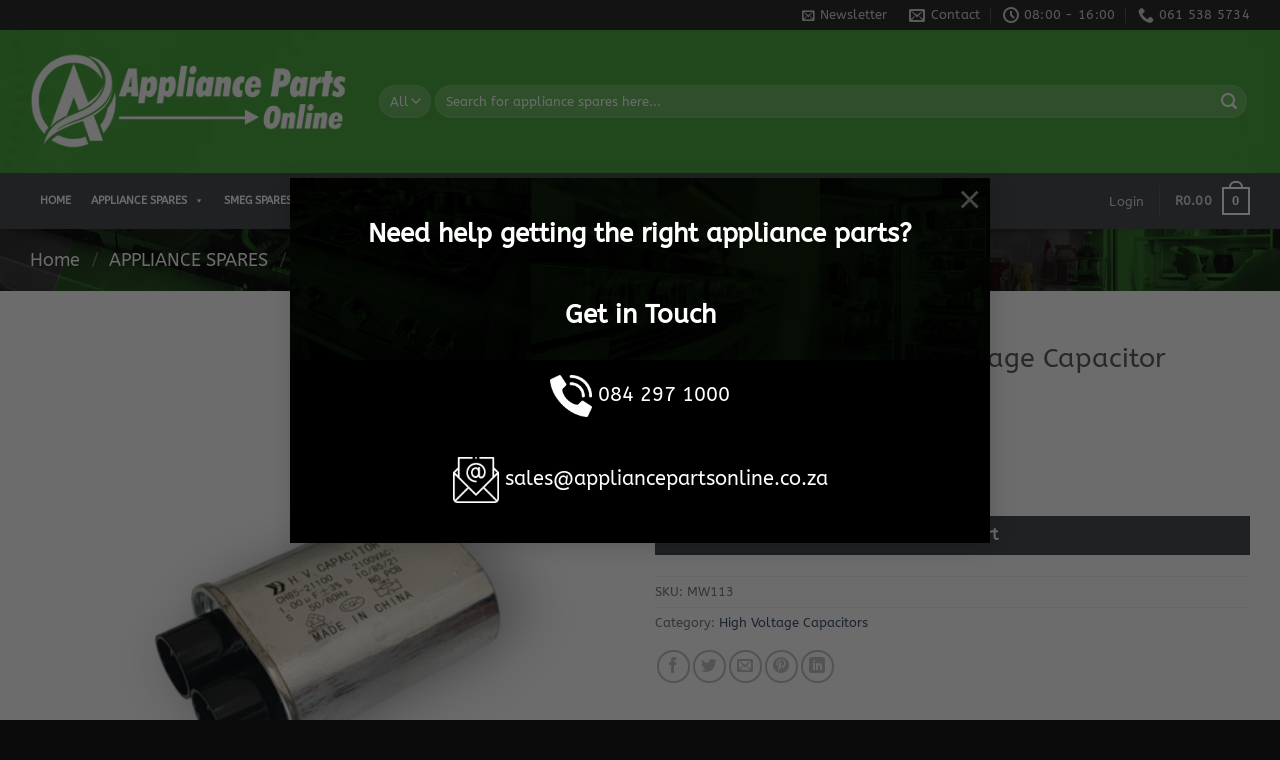

--- FILE ---
content_type: text/html; charset=UTF-8
request_url: https://appliancepartsonline.co.za/appliance-spare-parts/microwave-oven-high-voltage-capacitor/
body_size: 45189
content:
<!DOCTYPE html>
<html lang="en-US" class="loading-site no-js">
<head>
	<meta charset="UTF-8" />
	<link rel="profile" href="http://gmpg.org/xfn/11" />
	<link rel="pingback" href="https://appliancepartsonline.co.za/xmlrpc.php" />

	<script>(function(html){html.className = html.className.replace(/\bno-js\b/,'js')})(document.documentElement);</script>
<meta name='robots' content='index, follow, max-image-preview:large, max-snippet:-1, max-video-preview:-1' />
<meta name="viewport" content="width=device-width, initial-scale=1" />
	<!-- This site is optimized with the Yoast SEO plugin v26.5 - https://yoast.com/wordpress/plugins/seo/ -->
	<title>Microwave Oven High Voltage Capacitor</title>
	<meta name="description" content="Microwave Oven High Voltage Capacitor | Microwave Oven Spares South Africa | Appliance Parts Online | Appliance spares | Defy Spares | Samsung Spares" />
	<link rel="canonical" href="https://appliancepartsonline.co.za/appliance-spare-parts/microwave-oven-high-voltage-capacitor/" />
	<meta property="og:locale" content="en_US" />
	<meta property="og:type" content="article" />
	<meta property="og:title" content="Microwave Oven High Voltage Capacitor" />
	<meta property="og:description" content="Microwave Oven High Voltage Capacitor | Microwave Oven Spares South Africa | Appliance Parts Online | Appliance spares | Defy Spares | Samsung Spares" />
	<meta property="og:url" content="https://appliancepartsonline.co.za/appliance-spare-parts/microwave-oven-high-voltage-capacitor/" />
	<meta property="og:site_name" content="Appliance Parts Online" />
	<meta property="article:modified_time" content="2025-05-23T17:19:13+00:00" />
	<meta property="og:image" content="https://appliancepartsonline.co.za/wp-content/uploads/2023/04/High-Voltage-Capacitor.png" />
	<meta property="og:image:width" content="1512" />
	<meta property="og:image:height" content="1512" />
	<meta property="og:image:type" content="image/png" />
	<meta name="twitter:card" content="summary_large_image" />
	<meta name="twitter:label1" content="Est. reading time" />
	<meta name="twitter:data1" content="2 minutes" />
	<script type="application/ld+json" class="yoast-schema-graph">{"@context":"https://schema.org","@graph":[{"@type":"WebPage","@id":"https://appliancepartsonline.co.za/appliance-spare-parts/microwave-oven-high-voltage-capacitor/","url":"https://appliancepartsonline.co.za/appliance-spare-parts/microwave-oven-high-voltage-capacitor/","name":"Microwave Oven High Voltage Capacitor","isPartOf":{"@id":"https://appliancepartsonline.co.za/#website"},"primaryImageOfPage":{"@id":"https://appliancepartsonline.co.za/appliance-spare-parts/microwave-oven-high-voltage-capacitor/#primaryimage"},"image":{"@id":"https://appliancepartsonline.co.za/appliance-spare-parts/microwave-oven-high-voltage-capacitor/#primaryimage"},"thumbnailUrl":"https://appliancepartsonline.co.za/wp-content/uploads/2023/04/High-Voltage-Capacitor.png","datePublished":"2023-04-22T13:57:20+00:00","dateModified":"2025-05-23T17:19:13+00:00","description":"Microwave Oven High Voltage Capacitor | Microwave Oven Spares South Africa | Appliance Parts Online | Appliance spares | Defy Spares | Samsung Spares","breadcrumb":{"@id":"https://appliancepartsonline.co.za/appliance-spare-parts/microwave-oven-high-voltage-capacitor/#breadcrumb"},"inLanguage":"en-US","potentialAction":[{"@type":"ReadAction","target":["https://appliancepartsonline.co.za/appliance-spare-parts/microwave-oven-high-voltage-capacitor/"]}]},{"@type":"ImageObject","inLanguage":"en-US","@id":"https://appliancepartsonline.co.za/appliance-spare-parts/microwave-oven-high-voltage-capacitor/#primaryimage","url":"https://appliancepartsonline.co.za/wp-content/uploads/2023/04/High-Voltage-Capacitor.png","contentUrl":"https://appliancepartsonline.co.za/wp-content/uploads/2023/04/High-Voltage-Capacitor.png","width":1512,"height":1512,"caption":"Microwave Oven High Voltage Capacitor"},{"@type":"BreadcrumbList","@id":"https://appliancepartsonline.co.za/appliance-spare-parts/microwave-oven-high-voltage-capacitor/#breadcrumb","itemListElement":[{"@type":"ListItem","position":1,"name":"Home","item":"https://appliancepartsonline.co.za/"},{"@type":"ListItem","position":2,"name":"APPLIANCE SPARES","item":"https://appliancepartsonline.co.za/appliance-spare-parts/"},{"@type":"ListItem","position":3,"name":"Microwave Oven High Voltage Capacitor"}]},{"@type":"WebSite","@id":"https://appliancepartsonline.co.za/#website","url":"https://appliancepartsonline.co.za/","name":"Appliance Parts Online","description":"Appliance Parts Online","potentialAction":[{"@type":"SearchAction","target":{"@type":"EntryPoint","urlTemplate":"https://appliancepartsonline.co.za/?s={search_term_string}"},"query-input":{"@type":"PropertyValueSpecification","valueRequired":true,"valueName":"search_term_string"}}],"inLanguage":"en-US"}]}</script>
	<!-- / Yoast SEO plugin. -->


<link rel='dns-prefetch' href='//www.googletagmanager.com' />
<link rel='dns-prefetch' href='//use.fontawesome.com' />
<link rel='prefetch' href='https://appliancepartsonline.co.za/wp-content/themes/flatsome/assets/js/flatsome.js?ver=8e60d746741250b4dd4e' />
<link rel='prefetch' href='https://appliancepartsonline.co.za/wp-content/themes/flatsome/assets/js/chunk.slider.js?ver=3.19.7' />
<link rel='prefetch' href='https://appliancepartsonline.co.za/wp-content/themes/flatsome/assets/js/chunk.popups.js?ver=3.19.7' />
<link rel='prefetch' href='https://appliancepartsonline.co.za/wp-content/themes/flatsome/assets/js/chunk.tooltips.js?ver=3.19.7' />
<link rel='prefetch' href='https://appliancepartsonline.co.za/wp-content/themes/flatsome/assets/js/woocommerce.js?ver=dd6035ce106022a74757' />
<link rel="alternate" type="application/rss+xml" title="Appliance Parts Online &raquo; Feed" href="https://appliancepartsonline.co.za/feed/" />
<link rel="alternate" type="application/rss+xml" title="Appliance Parts Online &raquo; Comments Feed" href="https://appliancepartsonline.co.za/comments/feed/" />
<link rel="alternate" title="oEmbed (JSON)" type="application/json+oembed" href="https://appliancepartsonline.co.za/wp-json/oembed/1.0/embed?url=https%3A%2F%2Fappliancepartsonline.co.za%2Fappliance-spare-parts%2Fmicrowave-oven-high-voltage-capacitor%2F" />
<link rel="alternate" title="oEmbed (XML)" type="text/xml+oembed" href="https://appliancepartsonline.co.za/wp-json/oembed/1.0/embed?url=https%3A%2F%2Fappliancepartsonline.co.za%2Fappliance-spare-parts%2Fmicrowave-oven-high-voltage-capacitor%2F&#038;format=xml" />
<style id='wp-img-auto-sizes-contain-inline-css' type='text/css'>
img:is([sizes=auto i],[sizes^="auto," i]){contain-intrinsic-size:3000px 1500px}
/*# sourceURL=wp-img-auto-sizes-contain-inline-css */
</style>
<link rel='stylesheet' id='postnet-selector-editor-css' href='https://appliancepartsonline.co.za/wp-content/plugins/scrubbill/build/blocks/postnet-selector/style-index.css?ver=1.0' type='text/css' media='all' />
<style id='wp-emoji-styles-inline-css' type='text/css'>

	img.wp-smiley, img.emoji {
		display: inline !important;
		border: none !important;
		box-shadow: none !important;
		height: 1em !important;
		width: 1em !important;
		margin: 0 0.07em !important;
		vertical-align: -0.1em !important;
		background: none !important;
		padding: 0 !important;
	}
/*# sourceURL=wp-emoji-styles-inline-css */
</style>
<style id='wp-block-library-inline-css' type='text/css'>
:root{--wp-block-synced-color:#7a00df;--wp-block-synced-color--rgb:122,0,223;--wp-bound-block-color:var(--wp-block-synced-color);--wp-editor-canvas-background:#ddd;--wp-admin-theme-color:#007cba;--wp-admin-theme-color--rgb:0,124,186;--wp-admin-theme-color-darker-10:#006ba1;--wp-admin-theme-color-darker-10--rgb:0,107,160.5;--wp-admin-theme-color-darker-20:#005a87;--wp-admin-theme-color-darker-20--rgb:0,90,135;--wp-admin-border-width-focus:2px}@media (min-resolution:192dpi){:root{--wp-admin-border-width-focus:1.5px}}.wp-element-button{cursor:pointer}:root .has-very-light-gray-background-color{background-color:#eee}:root .has-very-dark-gray-background-color{background-color:#313131}:root .has-very-light-gray-color{color:#eee}:root .has-very-dark-gray-color{color:#313131}:root .has-vivid-green-cyan-to-vivid-cyan-blue-gradient-background{background:linear-gradient(135deg,#00d084,#0693e3)}:root .has-purple-crush-gradient-background{background:linear-gradient(135deg,#34e2e4,#4721fb 50%,#ab1dfe)}:root .has-hazy-dawn-gradient-background{background:linear-gradient(135deg,#faaca8,#dad0ec)}:root .has-subdued-olive-gradient-background{background:linear-gradient(135deg,#fafae1,#67a671)}:root .has-atomic-cream-gradient-background{background:linear-gradient(135deg,#fdd79a,#004a59)}:root .has-nightshade-gradient-background{background:linear-gradient(135deg,#330968,#31cdcf)}:root .has-midnight-gradient-background{background:linear-gradient(135deg,#020381,#2874fc)}:root{--wp--preset--font-size--normal:16px;--wp--preset--font-size--huge:42px}.has-regular-font-size{font-size:1em}.has-larger-font-size{font-size:2.625em}.has-normal-font-size{font-size:var(--wp--preset--font-size--normal)}.has-huge-font-size{font-size:var(--wp--preset--font-size--huge)}.has-text-align-center{text-align:center}.has-text-align-left{text-align:left}.has-text-align-right{text-align:right}.has-fit-text{white-space:nowrap!important}#end-resizable-editor-section{display:none}.aligncenter{clear:both}.items-justified-left{justify-content:flex-start}.items-justified-center{justify-content:center}.items-justified-right{justify-content:flex-end}.items-justified-space-between{justify-content:space-between}.screen-reader-text{border:0;clip-path:inset(50%);height:1px;margin:-1px;overflow:hidden;padding:0;position:absolute;width:1px;word-wrap:normal!important}.screen-reader-text:focus{background-color:#ddd;clip-path:none;color:#444;display:block;font-size:1em;height:auto;left:5px;line-height:normal;padding:15px 23px 14px;text-decoration:none;top:5px;width:auto;z-index:100000}html :where(.has-border-color){border-style:solid}html :where([style*=border-top-color]){border-top-style:solid}html :where([style*=border-right-color]){border-right-style:solid}html :where([style*=border-bottom-color]){border-bottom-style:solid}html :where([style*=border-left-color]){border-left-style:solid}html :where([style*=border-width]){border-style:solid}html :where([style*=border-top-width]){border-top-style:solid}html :where([style*=border-right-width]){border-right-style:solid}html :where([style*=border-bottom-width]){border-bottom-style:solid}html :where([style*=border-left-width]){border-left-style:solid}html :where(img[class*=wp-image-]){height:auto;max-width:100%}:where(figure){margin:0 0 1em}html :where(.is-position-sticky){--wp-admin--admin-bar--position-offset:var(--wp-admin--admin-bar--height,0px)}@media screen and (max-width:600px){html :where(.is-position-sticky){--wp-admin--admin-bar--position-offset:0px}}

/*# sourceURL=wp-block-library-inline-css */
</style><link rel='stylesheet' id='wc-blocks-style-css' href='https://appliancepartsonline.co.za/wp-content/plugins/woocommerce/assets/client/blocks/wc-blocks.css?ver=wc-10.4.3' type='text/css' media='all' />
<style id='global-styles-inline-css' type='text/css'>
:root{--wp--preset--aspect-ratio--square: 1;--wp--preset--aspect-ratio--4-3: 4/3;--wp--preset--aspect-ratio--3-4: 3/4;--wp--preset--aspect-ratio--3-2: 3/2;--wp--preset--aspect-ratio--2-3: 2/3;--wp--preset--aspect-ratio--16-9: 16/9;--wp--preset--aspect-ratio--9-16: 9/16;--wp--preset--color--black: #000000;--wp--preset--color--cyan-bluish-gray: #abb8c3;--wp--preset--color--white: #ffffff;--wp--preset--color--pale-pink: #f78da7;--wp--preset--color--vivid-red: #cf2e2e;--wp--preset--color--luminous-vivid-orange: #ff6900;--wp--preset--color--luminous-vivid-amber: #fcb900;--wp--preset--color--light-green-cyan: #7bdcb5;--wp--preset--color--vivid-green-cyan: #00d084;--wp--preset--color--pale-cyan-blue: #8ed1fc;--wp--preset--color--vivid-cyan-blue: #0693e3;--wp--preset--color--vivid-purple: #9b51e0;--wp--preset--color--primary: #43a536;--wp--preset--color--secondary: #404447;--wp--preset--color--success: #7a9c59;--wp--preset--color--alert: #b20000;--wp--preset--gradient--vivid-cyan-blue-to-vivid-purple: linear-gradient(135deg,rgb(6,147,227) 0%,rgb(155,81,224) 100%);--wp--preset--gradient--light-green-cyan-to-vivid-green-cyan: linear-gradient(135deg,rgb(122,220,180) 0%,rgb(0,208,130) 100%);--wp--preset--gradient--luminous-vivid-amber-to-luminous-vivid-orange: linear-gradient(135deg,rgb(252,185,0) 0%,rgb(255,105,0) 100%);--wp--preset--gradient--luminous-vivid-orange-to-vivid-red: linear-gradient(135deg,rgb(255,105,0) 0%,rgb(207,46,46) 100%);--wp--preset--gradient--very-light-gray-to-cyan-bluish-gray: linear-gradient(135deg,rgb(238,238,238) 0%,rgb(169,184,195) 100%);--wp--preset--gradient--cool-to-warm-spectrum: linear-gradient(135deg,rgb(74,234,220) 0%,rgb(151,120,209) 20%,rgb(207,42,186) 40%,rgb(238,44,130) 60%,rgb(251,105,98) 80%,rgb(254,248,76) 100%);--wp--preset--gradient--blush-light-purple: linear-gradient(135deg,rgb(255,206,236) 0%,rgb(152,150,240) 100%);--wp--preset--gradient--blush-bordeaux: linear-gradient(135deg,rgb(254,205,165) 0%,rgb(254,45,45) 50%,rgb(107,0,62) 100%);--wp--preset--gradient--luminous-dusk: linear-gradient(135deg,rgb(255,203,112) 0%,rgb(199,81,192) 50%,rgb(65,88,208) 100%);--wp--preset--gradient--pale-ocean: linear-gradient(135deg,rgb(255,245,203) 0%,rgb(182,227,212) 50%,rgb(51,167,181) 100%);--wp--preset--gradient--electric-grass: linear-gradient(135deg,rgb(202,248,128) 0%,rgb(113,206,126) 100%);--wp--preset--gradient--midnight: linear-gradient(135deg,rgb(2,3,129) 0%,rgb(40,116,252) 100%);--wp--preset--font-size--small: 13px;--wp--preset--font-size--medium: 20px;--wp--preset--font-size--large: 36px;--wp--preset--font-size--x-large: 42px;--wp--preset--spacing--20: 0.44rem;--wp--preset--spacing--30: 0.67rem;--wp--preset--spacing--40: 1rem;--wp--preset--spacing--50: 1.5rem;--wp--preset--spacing--60: 2.25rem;--wp--preset--spacing--70: 3.38rem;--wp--preset--spacing--80: 5.06rem;--wp--preset--shadow--natural: 6px 6px 9px rgba(0, 0, 0, 0.2);--wp--preset--shadow--deep: 12px 12px 50px rgba(0, 0, 0, 0.4);--wp--preset--shadow--sharp: 6px 6px 0px rgba(0, 0, 0, 0.2);--wp--preset--shadow--outlined: 6px 6px 0px -3px rgb(255, 255, 255), 6px 6px rgb(0, 0, 0);--wp--preset--shadow--crisp: 6px 6px 0px rgb(0, 0, 0);}:where(body) { margin: 0; }.wp-site-blocks > .alignleft { float: left; margin-right: 2em; }.wp-site-blocks > .alignright { float: right; margin-left: 2em; }.wp-site-blocks > .aligncenter { justify-content: center; margin-left: auto; margin-right: auto; }:where(.is-layout-flex){gap: 0.5em;}:where(.is-layout-grid){gap: 0.5em;}.is-layout-flow > .alignleft{float: left;margin-inline-start: 0;margin-inline-end: 2em;}.is-layout-flow > .alignright{float: right;margin-inline-start: 2em;margin-inline-end: 0;}.is-layout-flow > .aligncenter{margin-left: auto !important;margin-right: auto !important;}.is-layout-constrained > .alignleft{float: left;margin-inline-start: 0;margin-inline-end: 2em;}.is-layout-constrained > .alignright{float: right;margin-inline-start: 2em;margin-inline-end: 0;}.is-layout-constrained > .aligncenter{margin-left: auto !important;margin-right: auto !important;}.is-layout-constrained > :where(:not(.alignleft):not(.alignright):not(.alignfull)){margin-left: auto !important;margin-right: auto !important;}body .is-layout-flex{display: flex;}.is-layout-flex{flex-wrap: wrap;align-items: center;}.is-layout-flex > :is(*, div){margin: 0;}body .is-layout-grid{display: grid;}.is-layout-grid > :is(*, div){margin: 0;}body{padding-top: 0px;padding-right: 0px;padding-bottom: 0px;padding-left: 0px;}a:where(:not(.wp-element-button)){text-decoration: none;}:root :where(.wp-element-button, .wp-block-button__link){background-color: #32373c;border-width: 0;color: #fff;font-family: inherit;font-size: inherit;font-style: inherit;font-weight: inherit;letter-spacing: inherit;line-height: inherit;padding-top: calc(0.667em + 2px);padding-right: calc(1.333em + 2px);padding-bottom: calc(0.667em + 2px);padding-left: calc(1.333em + 2px);text-decoration: none;text-transform: inherit;}.has-black-color{color: var(--wp--preset--color--black) !important;}.has-cyan-bluish-gray-color{color: var(--wp--preset--color--cyan-bluish-gray) !important;}.has-white-color{color: var(--wp--preset--color--white) !important;}.has-pale-pink-color{color: var(--wp--preset--color--pale-pink) !important;}.has-vivid-red-color{color: var(--wp--preset--color--vivid-red) !important;}.has-luminous-vivid-orange-color{color: var(--wp--preset--color--luminous-vivid-orange) !important;}.has-luminous-vivid-amber-color{color: var(--wp--preset--color--luminous-vivid-amber) !important;}.has-light-green-cyan-color{color: var(--wp--preset--color--light-green-cyan) !important;}.has-vivid-green-cyan-color{color: var(--wp--preset--color--vivid-green-cyan) !important;}.has-pale-cyan-blue-color{color: var(--wp--preset--color--pale-cyan-blue) !important;}.has-vivid-cyan-blue-color{color: var(--wp--preset--color--vivid-cyan-blue) !important;}.has-vivid-purple-color{color: var(--wp--preset--color--vivid-purple) !important;}.has-primary-color{color: var(--wp--preset--color--primary) !important;}.has-secondary-color{color: var(--wp--preset--color--secondary) !important;}.has-success-color{color: var(--wp--preset--color--success) !important;}.has-alert-color{color: var(--wp--preset--color--alert) !important;}.has-black-background-color{background-color: var(--wp--preset--color--black) !important;}.has-cyan-bluish-gray-background-color{background-color: var(--wp--preset--color--cyan-bluish-gray) !important;}.has-white-background-color{background-color: var(--wp--preset--color--white) !important;}.has-pale-pink-background-color{background-color: var(--wp--preset--color--pale-pink) !important;}.has-vivid-red-background-color{background-color: var(--wp--preset--color--vivid-red) !important;}.has-luminous-vivid-orange-background-color{background-color: var(--wp--preset--color--luminous-vivid-orange) !important;}.has-luminous-vivid-amber-background-color{background-color: var(--wp--preset--color--luminous-vivid-amber) !important;}.has-light-green-cyan-background-color{background-color: var(--wp--preset--color--light-green-cyan) !important;}.has-vivid-green-cyan-background-color{background-color: var(--wp--preset--color--vivid-green-cyan) !important;}.has-pale-cyan-blue-background-color{background-color: var(--wp--preset--color--pale-cyan-blue) !important;}.has-vivid-cyan-blue-background-color{background-color: var(--wp--preset--color--vivid-cyan-blue) !important;}.has-vivid-purple-background-color{background-color: var(--wp--preset--color--vivid-purple) !important;}.has-primary-background-color{background-color: var(--wp--preset--color--primary) !important;}.has-secondary-background-color{background-color: var(--wp--preset--color--secondary) !important;}.has-success-background-color{background-color: var(--wp--preset--color--success) !important;}.has-alert-background-color{background-color: var(--wp--preset--color--alert) !important;}.has-black-border-color{border-color: var(--wp--preset--color--black) !important;}.has-cyan-bluish-gray-border-color{border-color: var(--wp--preset--color--cyan-bluish-gray) !important;}.has-white-border-color{border-color: var(--wp--preset--color--white) !important;}.has-pale-pink-border-color{border-color: var(--wp--preset--color--pale-pink) !important;}.has-vivid-red-border-color{border-color: var(--wp--preset--color--vivid-red) !important;}.has-luminous-vivid-orange-border-color{border-color: var(--wp--preset--color--luminous-vivid-orange) !important;}.has-luminous-vivid-amber-border-color{border-color: var(--wp--preset--color--luminous-vivid-amber) !important;}.has-light-green-cyan-border-color{border-color: var(--wp--preset--color--light-green-cyan) !important;}.has-vivid-green-cyan-border-color{border-color: var(--wp--preset--color--vivid-green-cyan) !important;}.has-pale-cyan-blue-border-color{border-color: var(--wp--preset--color--pale-cyan-blue) !important;}.has-vivid-cyan-blue-border-color{border-color: var(--wp--preset--color--vivid-cyan-blue) !important;}.has-vivid-purple-border-color{border-color: var(--wp--preset--color--vivid-purple) !important;}.has-primary-border-color{border-color: var(--wp--preset--color--primary) !important;}.has-secondary-border-color{border-color: var(--wp--preset--color--secondary) !important;}.has-success-border-color{border-color: var(--wp--preset--color--success) !important;}.has-alert-border-color{border-color: var(--wp--preset--color--alert) !important;}.has-vivid-cyan-blue-to-vivid-purple-gradient-background{background: var(--wp--preset--gradient--vivid-cyan-blue-to-vivid-purple) !important;}.has-light-green-cyan-to-vivid-green-cyan-gradient-background{background: var(--wp--preset--gradient--light-green-cyan-to-vivid-green-cyan) !important;}.has-luminous-vivid-amber-to-luminous-vivid-orange-gradient-background{background: var(--wp--preset--gradient--luminous-vivid-amber-to-luminous-vivid-orange) !important;}.has-luminous-vivid-orange-to-vivid-red-gradient-background{background: var(--wp--preset--gradient--luminous-vivid-orange-to-vivid-red) !important;}.has-very-light-gray-to-cyan-bluish-gray-gradient-background{background: var(--wp--preset--gradient--very-light-gray-to-cyan-bluish-gray) !important;}.has-cool-to-warm-spectrum-gradient-background{background: var(--wp--preset--gradient--cool-to-warm-spectrum) !important;}.has-blush-light-purple-gradient-background{background: var(--wp--preset--gradient--blush-light-purple) !important;}.has-blush-bordeaux-gradient-background{background: var(--wp--preset--gradient--blush-bordeaux) !important;}.has-luminous-dusk-gradient-background{background: var(--wp--preset--gradient--luminous-dusk) !important;}.has-pale-ocean-gradient-background{background: var(--wp--preset--gradient--pale-ocean) !important;}.has-electric-grass-gradient-background{background: var(--wp--preset--gradient--electric-grass) !important;}.has-midnight-gradient-background{background: var(--wp--preset--gradient--midnight) !important;}.has-small-font-size{font-size: var(--wp--preset--font-size--small) !important;}.has-medium-font-size{font-size: var(--wp--preset--font-size--medium) !important;}.has-large-font-size{font-size: var(--wp--preset--font-size--large) !important;}.has-x-large-font-size{font-size: var(--wp--preset--font-size--x-large) !important;}
/*# sourceURL=global-styles-inline-css */
</style>

<link rel='stylesheet' id='nta-css-popup-css' href='https://appliancepartsonline.co.za/wp-content/plugins/wp-whatsapp/assets/dist/css/style.css?ver=6.9' type='text/css' media='all' />
<style id='font-awesome-svg-styles-default-inline-css' type='text/css'>
.svg-inline--fa {
  display: inline-block;
  height: 1em;
  overflow: visible;
  vertical-align: -.125em;
}
/*# sourceURL=font-awesome-svg-styles-default-inline-css */
</style>
<link rel='stylesheet' id='font-awesome-svg-styles-css' href='https://appliancepartsonline.co.za/wp-content/uploads/font-awesome/v6.2.0/css/svg-with-js.css' type='text/css' media='all' />
<style id='font-awesome-svg-styles-inline-css' type='text/css'>
   .wp-block-font-awesome-icon svg::before,
   .wp-rich-text-font-awesome-icon svg::before {content: unset;}
/*# sourceURL=font-awesome-svg-styles-inline-css */
</style>
<link rel='stylesheet' id='photoswipe-css' href='https://appliancepartsonline.co.za/wp-content/plugins/woocommerce/assets/css/photoswipe/photoswipe.min.css?ver=10.4.3' type='text/css' media='all' />
<link rel='stylesheet' id='photoswipe-default-skin-css' href='https://appliancepartsonline.co.za/wp-content/plugins/woocommerce/assets/css/photoswipe/default-skin/default-skin.min.css?ver=10.4.3' type='text/css' media='all' />
<style id='woocommerce-inline-inline-css' type='text/css'>
.woocommerce form .form-row .required { visibility: visible; }
/*# sourceURL=woocommerce-inline-inline-css */
</style>
<link rel='stylesheet' id='dashicons-css' href='https://appliancepartsonline.co.za/wp-includes/css/dashicons.min.css?ver=6.9' type='text/css' media='all' />
<style id='dashicons-inline-css' type='text/css'>
[data-font="Dashicons"]:before {font-family: 'Dashicons' !important;content: attr(data-icon) !important;speak: none !important;font-weight: normal !important;font-variant: normal !important;text-transform: none !important;line-height: 1 !important;font-style: normal !important;-webkit-font-smoothing: antialiased !important;-moz-osx-font-smoothing: grayscale !important;}
/*# sourceURL=dashicons-inline-css */
</style>
<link rel='stylesheet' id='font-awesome-official-css' href='https://use.fontawesome.com/releases/v6.2.0/css/all.css' type='text/css' media='all' integrity="sha384-SOnAn/m2fVJCwnbEYgD4xzrPtvsXdElhOVvR8ND1YjB5nhGNwwf7nBQlhfAwHAZC" crossorigin="anonymous" />
<link rel='stylesheet' id='flatsome-main-css' href='https://appliancepartsonline.co.za/wp-content/themes/flatsome/assets/css/flatsome.css?ver=3.19.7' type='text/css' media='all' />
<style id='flatsome-main-inline-css' type='text/css'>
@font-face {
				font-family: "fl-icons";
				font-display: block;
				src: url(https://appliancepartsonline.co.za/wp-content/themes/flatsome/assets/css/icons/fl-icons.eot?v=3.19.7);
				src:
					url(https://appliancepartsonline.co.za/wp-content/themes/flatsome/assets/css/icons/fl-icons.eot#iefix?v=3.19.7) format("embedded-opentype"),
					url(https://appliancepartsonline.co.za/wp-content/themes/flatsome/assets/css/icons/fl-icons.woff2?v=3.19.7) format("woff2"),
					url(https://appliancepartsonline.co.za/wp-content/themes/flatsome/assets/css/icons/fl-icons.ttf?v=3.19.7) format("truetype"),
					url(https://appliancepartsonline.co.za/wp-content/themes/flatsome/assets/css/icons/fl-icons.woff?v=3.19.7) format("woff"),
					url(https://appliancepartsonline.co.za/wp-content/themes/flatsome/assets/css/icons/fl-icons.svg?v=3.19.7#fl-icons) format("svg");
			}
/*# sourceURL=flatsome-main-inline-css */
</style>
<link rel='stylesheet' id='flatsome-shop-css' href='https://appliancepartsonline.co.za/wp-content/themes/flatsome/assets/css/flatsome-shop.css?ver=3.19.7' type='text/css' media='all' />
<link rel='stylesheet' id='flatsome-style-css' href='https://appliancepartsonline.co.za/wp-content/themes/flatsome-child/style.css?ver=3.0' type='text/css' media='all' />
<link rel='stylesheet' id='font-awesome-official-v4shim-css' href='https://use.fontawesome.com/releases/v6.2.0/css/v4-shims.css' type='text/css' media='all' integrity="sha384-MAgG0MNwzSXBbmOw4KK9yjMrRaUNSCk3WoZPkzVC1rmhXzerY4gqk/BLNYtdOFCO" crossorigin="anonymous" />
<script type="text/javascript" src="https://appliancepartsonline.co.za/wp-includes/js/jquery/jquery.min.js?ver=3.7.1" id="jquery-core-js"></script>
<script type="text/javascript" src="https://appliancepartsonline.co.za/wp-includes/js/jquery/jquery-migrate.min.js?ver=3.4.1" id="jquery-migrate-js"></script>
<script type="text/javascript" src="https://appliancepartsonline.co.za/wp-content/plugins/woocommerce/assets/js/jquery-blockui/jquery.blockUI.min.js?ver=2.7.0-wc.10.4.3" id="wc-jquery-blockui-js" data-wp-strategy="defer"></script>
<script type="text/javascript" id="wc-add-to-cart-js-extra">
/* <![CDATA[ */
var wc_add_to_cart_params = {"ajax_url":"/wp-admin/admin-ajax.php","wc_ajax_url":"/?wc-ajax=%%endpoint%%","i18n_view_cart":"View cart","cart_url":"https://appliancepartsonline.co.za/genesis-vacuum-cleaner-parts/","is_cart":"","cart_redirect_after_add":"no"};
//# sourceURL=wc-add-to-cart-js-extra
/* ]]> */
</script>
<script type="text/javascript" src="https://appliancepartsonline.co.za/wp-content/plugins/woocommerce/assets/js/frontend/add-to-cart.min.js?ver=10.4.3" id="wc-add-to-cart-js" defer="defer" data-wp-strategy="defer"></script>
<script type="text/javascript" src="https://appliancepartsonline.co.za/wp-content/plugins/woocommerce/assets/js/photoswipe/photoswipe.min.js?ver=4.1.1-wc.10.4.3" id="wc-photoswipe-js" defer="defer" data-wp-strategy="defer"></script>
<script type="text/javascript" src="https://appliancepartsonline.co.za/wp-content/plugins/woocommerce/assets/js/photoswipe/photoswipe-ui-default.min.js?ver=4.1.1-wc.10.4.3" id="wc-photoswipe-ui-default-js" defer="defer" data-wp-strategy="defer"></script>
<script type="text/javascript" id="wc-single-product-js-extra">
/* <![CDATA[ */
var wc_single_product_params = {"i18n_required_rating_text":"Please select a rating","i18n_rating_options":["1 of 5 stars","2 of 5 stars","3 of 5 stars","4 of 5 stars","5 of 5 stars"],"i18n_product_gallery_trigger_text":"View full-screen image gallery","review_rating_required":"yes","flexslider":{"rtl":false,"animation":"slide","smoothHeight":true,"directionNav":false,"controlNav":"thumbnails","slideshow":false,"animationSpeed":500,"animationLoop":false,"allowOneSlide":false},"zoom_enabled":"","zoom_options":[],"photoswipe_enabled":"1","photoswipe_options":{"shareEl":false,"closeOnScroll":false,"history":false,"hideAnimationDuration":0,"showAnimationDuration":0},"flexslider_enabled":""};
//# sourceURL=wc-single-product-js-extra
/* ]]> */
</script>
<script type="text/javascript" src="https://appliancepartsonline.co.za/wp-content/plugins/woocommerce/assets/js/frontend/single-product.min.js?ver=10.4.3" id="wc-single-product-js" defer="defer" data-wp-strategy="defer"></script>
<script type="text/javascript" src="https://appliancepartsonline.co.za/wp-content/plugins/woocommerce/assets/js/js-cookie/js.cookie.min.js?ver=2.1.4-wc.10.4.3" id="wc-js-cookie-js" data-wp-strategy="defer"></script>

<!-- Google tag (gtag.js) snippet added by Site Kit -->
<!-- Google Analytics snippet added by Site Kit -->
<script type="text/javascript" src="https://www.googletagmanager.com/gtag/js?id=GT-T53Q2PTZ" id="google_gtagjs-js" async></script>
<script type="text/javascript" id="google_gtagjs-js-after">
/* <![CDATA[ */
window.dataLayer = window.dataLayer || [];function gtag(){dataLayer.push(arguments);}
gtag("set","linker",{"domains":["appliancepartsonline.co.za"]});
gtag("js", new Date());
gtag("set", "developer_id.dZTNiMT", true);
gtag("config", "GT-T53Q2PTZ");
 window._googlesitekit = window._googlesitekit || {}; window._googlesitekit.throttledEvents = []; window._googlesitekit.gtagEvent = (name, data) => { var key = JSON.stringify( { name, data } ); if ( !! window._googlesitekit.throttledEvents[ key ] ) { return; } window._googlesitekit.throttledEvents[ key ] = true; setTimeout( () => { delete window._googlesitekit.throttledEvents[ key ]; }, 5 ); gtag( "event", name, { ...data, event_source: "site-kit" } ); }; 
//# sourceURL=google_gtagjs-js-after
/* ]]> */
</script>
<link rel="https://api.w.org/" href="https://appliancepartsonline.co.za/wp-json/" /><link rel="alternate" title="JSON" type="application/json" href="https://appliancepartsonline.co.za/wp-json/wp/v2/product/8898" /><link rel="EditURI" type="application/rsd+xml" title="RSD" href="https://appliancepartsonline.co.za/xmlrpc.php?rsd" />
<meta name="generator" content="WordPress 6.9" />
<meta name="generator" content="WooCommerce 10.4.3" />
<link rel='shortlink' href='https://appliancepartsonline.co.za/?p=8898' />
<meta name="generator" content="Site Kit by Google 1.170.0" />	<noscript><style>.woocommerce-product-gallery{ opacity: 1 !important; }</style></noscript>
	
<!-- Google AdSense meta tags added by Site Kit -->
<meta name="google-adsense-platform-account" content="ca-host-pub-2644536267352236">
<meta name="google-adsense-platform-domain" content="sitekit.withgoogle.com">
<!-- End Google AdSense meta tags added by Site Kit -->
<link rel="icon" href="https://appliancepartsonline.co.za/wp-content/uploads/2021/01/cropped-Appliance-PARTS-fav-icon-32x32.png" sizes="32x32" />
<link rel="icon" href="https://appliancepartsonline.co.za/wp-content/uploads/2021/01/cropped-Appliance-PARTS-fav-icon-192x192.png" sizes="192x192" />
<link rel="apple-touch-icon" href="https://appliancepartsonline.co.za/wp-content/uploads/2021/01/cropped-Appliance-PARTS-fav-icon-180x180.png" />
<meta name="msapplication-TileImage" content="https://appliancepartsonline.co.za/wp-content/uploads/2021/01/cropped-Appliance-PARTS-fav-icon-270x270.png" />
<style id="custom-css" type="text/css">:root {--primary-color: #43a536;--fs-color-primary: #43a536;--fs-color-secondary: #404447;--fs-color-success: #7a9c59;--fs-color-alert: #b20000;--fs-experimental-link-color: #334862;--fs-experimental-link-color-hover: #111;}.tooltipster-base {--tooltip-color: #fff;--tooltip-bg-color: #000;}.off-canvas-right .mfp-content, .off-canvas-left .mfp-content {--drawer-width: 300px;}.off-canvas .mfp-content.off-canvas-cart {--drawer-width: 360px;}.container-width, .full-width .ubermenu-nav, .container, .row{max-width: 1250px}.row.row-collapse{max-width: 1220px}.row.row-small{max-width: 1242.5px}.row.row-large{max-width: 1280px}.header-main{height: 143px}#logo img{max-height: 143px}#logo{width:319px;}.header-bottom{min-height: 32px}.header-top{min-height: 30px}.transparent .header-main{height: 90px}.transparent #logo img{max-height: 90px}.has-transparent + .page-title:first-of-type,.has-transparent + #main > .page-title,.has-transparent + #main > div > .page-title,.has-transparent + #main .page-header-wrapper:first-of-type .page-title{padding-top: 170px;}.header.show-on-scroll,.stuck .header-main{height:70px!important}.stuck #logo img{max-height: 70px!important}.search-form{ width: 100%;}.header-bg-color {background-color: rgba(255,255,255,0)}.header-bg-image {background-image: url('https://appliancepartsonline.co.za/new/wp-content/uploads/2022/07/White-Abstract-Header-1-copy.jpg');}.header-bg-image {background-repeat: repeat;}.header-bottom {background-color: #404447}.header-bottom-nav > li > a{line-height: 3px }@media (max-width: 549px) {.header-main{height: 70px}#logo img{max-height: 70px}}.header-top{background-color:#212121!important;}@media screen and (max-width: 549px){body{font-size: 100%;}}body{font-family: ABeeZee, sans-serif;}body {font-weight: 400;font-style: normal;}.nav > li > a {font-family: ABeeZee, sans-serif;}.mobile-sidebar-levels-2 .nav > li > ul > li > a {font-family: ABeeZee, sans-serif;}.nav > li > a,.mobile-sidebar-levels-2 .nav > li > ul > li > a {font-weight: 400;font-style: normal;}h1,h2,h3,h4,h5,h6,.heading-font, .off-canvas-center .nav-sidebar.nav-vertical > li > a{font-family: ABeeZee, sans-serif;}h1,h2,h3,h4,h5,h6,.heading-font,.banner h1,.banner h2 {font-weight: 400;font-style: normal;}.alt-font{font-family: "Dancing Script", sans-serif;}.alt-font {font-weight: 400!important;font-style: normal!important;}.breadcrumbs{text-transform: none;}button,.button{text-transform: none;}.nav > li > a, .links > li > a{text-transform: none;}.section-title span{text-transform: none;}h3.widget-title,span.widget-title{text-transform: none;}.has-equal-box-heights .box-image {padding-top: 100%;}.shop-page-title.featured-title .title-bg{background-image: url(https://appliancepartsonline.co.za/new/wp-content/uploads/2022/07/Slide5-1.png);}@media screen and (min-width: 550px){.products .box-vertical .box-image{min-width: 247px!important;width: 247px!important;}}.absolute-footer, html{background-color: #0a0a0a}.nav-vertical-fly-out > li + li {border-top-width: 1px; border-top-style: solid;}.label-new.menu-item > a:after{content:"New";}.label-hot.menu-item > a:after{content:"Hot";}.label-sale.menu-item > a:after{content:"Sale";}.label-popular.menu-item > a:after{content:"Popular";}</style><style id="kirki-inline-styles">/* latin-ext */
@font-face {
  font-family: 'ABeeZee';
  font-style: normal;
  font-weight: 400;
  font-display: swap;
  src: url(https://appliancepartsonline.co.za/wp-content/fonts/abeezee/esDR31xSG-6AGleN2tukkIcH.woff2) format('woff2');
  unicode-range: U+0100-02BA, U+02BD-02C5, U+02C7-02CC, U+02CE-02D7, U+02DD-02FF, U+0304, U+0308, U+0329, U+1D00-1DBF, U+1E00-1E9F, U+1EF2-1EFF, U+2020, U+20A0-20AB, U+20AD-20C0, U+2113, U+2C60-2C7F, U+A720-A7FF;
}
/* latin */
@font-face {
  font-family: 'ABeeZee';
  font-style: normal;
  font-weight: 400;
  font-display: swap;
  src: url(https://appliancepartsonline.co.za/wp-content/fonts/abeezee/esDR31xSG-6AGleN2tWkkA.woff2) format('woff2');
  unicode-range: U+0000-00FF, U+0131, U+0152-0153, U+02BB-02BC, U+02C6, U+02DA, U+02DC, U+0304, U+0308, U+0329, U+2000-206F, U+20AC, U+2122, U+2191, U+2193, U+2212, U+2215, U+FEFF, U+FFFD;
}/* vietnamese */
@font-face {
  font-family: 'Dancing Script';
  font-style: normal;
  font-weight: 400;
  font-display: swap;
  src: url(https://appliancepartsonline.co.za/wp-content/fonts/dancing-script/If2cXTr6YS-zF4S-kcSWSVi_sxjsohD9F50Ruu7BMSo3Rep8ltA.woff2) format('woff2');
  unicode-range: U+0102-0103, U+0110-0111, U+0128-0129, U+0168-0169, U+01A0-01A1, U+01AF-01B0, U+0300-0301, U+0303-0304, U+0308-0309, U+0323, U+0329, U+1EA0-1EF9, U+20AB;
}
/* latin-ext */
@font-face {
  font-family: 'Dancing Script';
  font-style: normal;
  font-weight: 400;
  font-display: swap;
  src: url(https://appliancepartsonline.co.za/wp-content/fonts/dancing-script/If2cXTr6YS-zF4S-kcSWSVi_sxjsohD9F50Ruu7BMSo3ROp8ltA.woff2) format('woff2');
  unicode-range: U+0100-02BA, U+02BD-02C5, U+02C7-02CC, U+02CE-02D7, U+02DD-02FF, U+0304, U+0308, U+0329, U+1D00-1DBF, U+1E00-1E9F, U+1EF2-1EFF, U+2020, U+20A0-20AB, U+20AD-20C0, U+2113, U+2C60-2C7F, U+A720-A7FF;
}
/* latin */
@font-face {
  font-family: 'Dancing Script';
  font-style: normal;
  font-weight: 400;
  font-display: swap;
  src: url(https://appliancepartsonline.co.za/wp-content/fonts/dancing-script/If2cXTr6YS-zF4S-kcSWSVi_sxjsohD9F50Ruu7BMSo3Sup8.woff2) format('woff2');
  unicode-range: U+0000-00FF, U+0131, U+0152-0153, U+02BB-02BC, U+02C6, U+02DA, U+02DC, U+0304, U+0308, U+0329, U+2000-206F, U+20AC, U+2122, U+2191, U+2193, U+2212, U+2215, U+FEFF, U+FFFD;
}</style><style type="text/css">@charset "UTF-8";/** THIS FILE IS AUTOMATICALLY GENERATED - DO NOT MAKE MANUAL EDITS! **//** Custom CSS should be added to Mega Menu > Menu Themes > Custom Styling **/.mega-menu-last-modified-1731999777 {content: "Tuesday 19th November 2024 07:02:57 UTC";}#mega-menu-wrap-primary, #mega-menu-wrap-primary #mega-menu-primary, #mega-menu-wrap-primary #mega-menu-primary ul.mega-sub-menu, #mega-menu-wrap-primary #mega-menu-primary li.mega-menu-item, #mega-menu-wrap-primary #mega-menu-primary li.mega-menu-row, #mega-menu-wrap-primary #mega-menu-primary li.mega-menu-column, #mega-menu-wrap-primary #mega-menu-primary a.mega-menu-link, #mega-menu-wrap-primary #mega-menu-primary span.mega-menu-badge, #mega-menu-wrap-primary #mega-menu-primary + button.mega-close {transition: none;border-radius: 0;box-shadow: none;background: none;border: 0;bottom: auto;box-sizing: border-box;clip: auto;color: #666;display: block;float: none;font-family: inherit;font-size: 14px;height: auto;left: auto;line-height: 1.7;list-style-type: none;margin: 0;min-height: auto;max-height: none;min-width: auto;max-width: none;opacity: 1;outline: none;overflow: visible;padding: 0;position: relative;pointer-events: auto;right: auto;text-align: left;text-decoration: none;text-indent: 0;text-transform: none;transform: none;top: auto;vertical-align: baseline;visibility: inherit;width: auto;word-wrap: break-word;white-space: normal;}#mega-menu-wrap-primary:before, #mega-menu-wrap-primary:after, #mega-menu-wrap-primary #mega-menu-primary:before, #mega-menu-wrap-primary #mega-menu-primary:after, #mega-menu-wrap-primary #mega-menu-primary ul.mega-sub-menu:before, #mega-menu-wrap-primary #mega-menu-primary ul.mega-sub-menu:after, #mega-menu-wrap-primary #mega-menu-primary li.mega-menu-item:before, #mega-menu-wrap-primary #mega-menu-primary li.mega-menu-item:after, #mega-menu-wrap-primary #mega-menu-primary li.mega-menu-row:before, #mega-menu-wrap-primary #mega-menu-primary li.mega-menu-row:after, #mega-menu-wrap-primary #mega-menu-primary li.mega-menu-column:before, #mega-menu-wrap-primary #mega-menu-primary li.mega-menu-column:after, #mega-menu-wrap-primary #mega-menu-primary a.mega-menu-link:before, #mega-menu-wrap-primary #mega-menu-primary a.mega-menu-link:after, #mega-menu-wrap-primary #mega-menu-primary span.mega-menu-badge:before, #mega-menu-wrap-primary #mega-menu-primary span.mega-menu-badge:after, #mega-menu-wrap-primary #mega-menu-primary + button.mega-close:before, #mega-menu-wrap-primary #mega-menu-primary + button.mega-close:after {display: none;}#mega-menu-wrap-primary {border-radius: 0;}@media only screen and (min-width: 601px) {#mega-menu-wrap-primary {background: #404447;}}#mega-menu-wrap-primary.mega-keyboard-navigation .mega-menu-toggle:focus, #mega-menu-wrap-primary.mega-keyboard-navigation .mega-toggle-block:focus, #mega-menu-wrap-primary.mega-keyboard-navigation .mega-toggle-block a:focus, #mega-menu-wrap-primary.mega-keyboard-navigation .mega-toggle-block .mega-search input[type=text]:focus, #mega-menu-wrap-primary.mega-keyboard-navigation .mega-toggle-block button.mega-toggle-animated:focus, #mega-menu-wrap-primary.mega-keyboard-navigation #mega-menu-primary a:focus, #mega-menu-wrap-primary.mega-keyboard-navigation #mega-menu-primary span:focus, #mega-menu-wrap-primary.mega-keyboard-navigation #mega-menu-primary input:focus, #mega-menu-wrap-primary.mega-keyboard-navigation #mega-menu-primary li.mega-menu-item a.mega-menu-link:focus, #mega-menu-wrap-primary.mega-keyboard-navigation #mega-menu-primary form.mega-search-open:has(input[type=text]:focus), #mega-menu-wrap-primary.mega-keyboard-navigation #mega-menu-primary + button.mega-close:focus {outline-style: solid;outline-width: 3px;outline-color: #109cde;outline-offset: -3px;}#mega-menu-wrap-primary.mega-keyboard-navigation .mega-toggle-block button.mega-toggle-animated:focus {outline-offset: 2px;}#mega-menu-wrap-primary.mega-keyboard-navigation > li.mega-menu-item > a.mega-menu-link:focus {background: rgba(221, 221, 221, 0);color: #dedede;font-weight: bold;text-decoration: none;border-color: #fff;}@media only screen and (max-width: 600px) {#mega-menu-wrap-primary.mega-keyboard-navigation > li.mega-menu-item > a.mega-menu-link:focus {color: #222;background: #ddd;}}#mega-menu-wrap-primary #mega-menu-primary {text-align: left;padding: 0px 0px 0px 0px;}#mega-menu-wrap-primary #mega-menu-primary a.mega-menu-link {cursor: pointer;display: inline;}#mega-menu-wrap-primary #mega-menu-primary a.mega-menu-link .mega-description-group {vertical-align: middle;display: inline-block;transition: none;}#mega-menu-wrap-primary #mega-menu-primary a.mega-menu-link .mega-description-group .mega-menu-title, #mega-menu-wrap-primary #mega-menu-primary a.mega-menu-link .mega-description-group .mega-menu-description {transition: none;line-height: 1.5;display: block;}#mega-menu-wrap-primary #mega-menu-primary a.mega-menu-link .mega-description-group .mega-menu-description {font-style: italic;font-size: 0.8em;text-transform: none;font-weight: normal;}#mega-menu-wrap-primary #mega-menu-primary li.mega-menu-megamenu li.mega-menu-item.mega-icon-left.mega-has-description.mega-has-icon > a.mega-menu-link {display: flex;align-items: center;}#mega-menu-wrap-primary #mega-menu-primary li.mega-menu-megamenu li.mega-menu-item.mega-icon-left.mega-has-description.mega-has-icon > a.mega-menu-link:before {flex: 0 0 auto;align-self: flex-start;}#mega-menu-wrap-primary #mega-menu-primary li.mega-menu-tabbed.mega-menu-megamenu > ul.mega-sub-menu > li.mega-menu-item.mega-icon-left.mega-has-description.mega-has-icon > a.mega-menu-link {display: block;}#mega-menu-wrap-primary #mega-menu-primary li.mega-menu-item.mega-icon-top > a.mega-menu-link {display: table-cell;vertical-align: middle;line-height: initial;}#mega-menu-wrap-primary #mega-menu-primary li.mega-menu-item.mega-icon-top > a.mega-menu-link:before {display: block;margin: 0 0 6px 0;text-align: center;}#mega-menu-wrap-primary #mega-menu-primary li.mega-menu-item.mega-icon-top > a.mega-menu-link > span.mega-title-below {display: inline-block;transition: none;}@media only screen and (max-width: 600px) {#mega-menu-wrap-primary #mega-menu-primary > li.mega-menu-item.mega-icon-top > a.mega-menu-link {display: block;line-height: 40px;}#mega-menu-wrap-primary #mega-menu-primary > li.mega-menu-item.mega-icon-top > a.mega-menu-link:before {display: inline-block;margin: 0 6px 0 0;text-align: left;}}#mega-menu-wrap-primary #mega-menu-primary li.mega-menu-item.mega-icon-right > a.mega-menu-link:before {float: right;margin: 0 0 0 6px;}#mega-menu-wrap-primary #mega-menu-primary > li.mega-animating > ul.mega-sub-menu {pointer-events: none;}#mega-menu-wrap-primary #mega-menu-primary li.mega-disable-link > a.mega-menu-link, #mega-menu-wrap-primary #mega-menu-primary li.mega-menu-megamenu li.mega-disable-link > a.mega-menu-link {cursor: inherit;}#mega-menu-wrap-primary #mega-menu-primary li.mega-menu-item-has-children.mega-disable-link > a.mega-menu-link, #mega-menu-wrap-primary #mega-menu-primary li.mega-menu-megamenu > li.mega-menu-item-has-children.mega-disable-link > a.mega-menu-link {cursor: pointer;}#mega-menu-wrap-primary #mega-menu-primary p {margin-bottom: 10px;}#mega-menu-wrap-primary #mega-menu-primary input, #mega-menu-wrap-primary #mega-menu-primary img {max-width: 100%;}#mega-menu-wrap-primary #mega-menu-primary li.mega-menu-item > ul.mega-sub-menu {display: block;visibility: hidden;opacity: 1;pointer-events: auto;}@media only screen and (max-width: 600px) {#mega-menu-wrap-primary #mega-menu-primary li.mega-menu-item > ul.mega-sub-menu {display: none;visibility: visible;opacity: 1;}#mega-menu-wrap-primary #mega-menu-primary li.mega-menu-item.mega-toggle-on > ul.mega-sub-menu, #mega-menu-wrap-primary #mega-menu-primary li.mega-menu-megamenu.mega-menu-item.mega-toggle-on ul.mega-sub-menu {display: block;}#mega-menu-wrap-primary #mega-menu-primary li.mega-menu-megamenu.mega-menu-item.mega-toggle-on li.mega-hide-sub-menu-on-mobile > ul.mega-sub-menu, #mega-menu-wrap-primary #mega-menu-primary li.mega-hide-sub-menu-on-mobile > ul.mega-sub-menu {display: none;}}@media only screen and (min-width: 601px) {#mega-menu-wrap-primary #mega-menu-primary[data-effect="fade"] li.mega-menu-item > ul.mega-sub-menu {opacity: 0;transition: opacity 200ms ease-in, visibility 200ms ease-in;}#mega-menu-wrap-primary #mega-menu-primary[data-effect="fade"].mega-no-js li.mega-menu-item:hover > ul.mega-sub-menu, #mega-menu-wrap-primary #mega-menu-primary[data-effect="fade"].mega-no-js li.mega-menu-item:focus > ul.mega-sub-menu, #mega-menu-wrap-primary #mega-menu-primary[data-effect="fade"] li.mega-menu-item.mega-toggle-on > ul.mega-sub-menu, #mega-menu-wrap-primary #mega-menu-primary[data-effect="fade"] li.mega-menu-item.mega-menu-megamenu.mega-toggle-on ul.mega-sub-menu {opacity: 1;}#mega-menu-wrap-primary #mega-menu-primary[data-effect="fade_up"] li.mega-menu-item.mega-menu-megamenu > ul.mega-sub-menu, #mega-menu-wrap-primary #mega-menu-primary[data-effect="fade_up"] li.mega-menu-item.mega-menu-flyout ul.mega-sub-menu {opacity: 0;transform: translate(0, 10px);transition: opacity 200ms ease-in, transform 200ms ease-in, visibility 200ms ease-in;}#mega-menu-wrap-primary #mega-menu-primary[data-effect="fade_up"].mega-no-js li.mega-menu-item:hover > ul.mega-sub-menu, #mega-menu-wrap-primary #mega-menu-primary[data-effect="fade_up"].mega-no-js li.mega-menu-item:focus > ul.mega-sub-menu, #mega-menu-wrap-primary #mega-menu-primary[data-effect="fade_up"] li.mega-menu-item.mega-toggle-on > ul.mega-sub-menu, #mega-menu-wrap-primary #mega-menu-primary[data-effect="fade_up"] li.mega-menu-item.mega-menu-megamenu.mega-toggle-on ul.mega-sub-menu {opacity: 1;transform: translate(0, 0);}#mega-menu-wrap-primary #mega-menu-primary[data-effect="slide_up"] li.mega-menu-item.mega-menu-megamenu > ul.mega-sub-menu, #mega-menu-wrap-primary #mega-menu-primary[data-effect="slide_up"] li.mega-menu-item.mega-menu-flyout ul.mega-sub-menu {transform: translate(0, 10px);transition: transform 200ms ease-in, visibility 200ms ease-in;}#mega-menu-wrap-primary #mega-menu-primary[data-effect="slide_up"].mega-no-js li.mega-menu-item:hover > ul.mega-sub-menu, #mega-menu-wrap-primary #mega-menu-primary[data-effect="slide_up"].mega-no-js li.mega-menu-item:focus > ul.mega-sub-menu, #mega-menu-wrap-primary #mega-menu-primary[data-effect="slide_up"] li.mega-menu-item.mega-toggle-on > ul.mega-sub-menu, #mega-menu-wrap-primary #mega-menu-primary[data-effect="slide_up"] li.mega-menu-item.mega-menu-megamenu.mega-toggle-on ul.mega-sub-menu {transform: translate(0, 0);}}#mega-menu-wrap-primary #mega-menu-primary li.mega-menu-item.mega-menu-megamenu ul.mega-sub-menu li.mega-collapse-children > ul.mega-sub-menu {display: none;}#mega-menu-wrap-primary #mega-menu-primary li.mega-menu-item.mega-menu-megamenu ul.mega-sub-menu li.mega-collapse-children.mega-toggle-on > ul.mega-sub-menu {display: block;}#mega-menu-wrap-primary #mega-menu-primary.mega-no-js li.mega-menu-item:hover > ul.mega-sub-menu, #mega-menu-wrap-primary #mega-menu-primary.mega-no-js li.mega-menu-item:focus > ul.mega-sub-menu, #mega-menu-wrap-primary #mega-menu-primary li.mega-menu-item.mega-toggle-on > ul.mega-sub-menu {visibility: visible;}#mega-menu-wrap-primary #mega-menu-primary li.mega-menu-item.mega-menu-megamenu ul.mega-sub-menu ul.mega-sub-menu {visibility: inherit;opacity: 1;display: block;}#mega-menu-wrap-primary #mega-menu-primary li.mega-menu-item.mega-menu-megamenu ul.mega-sub-menu li.mega-1-columns > ul.mega-sub-menu > li.mega-menu-item {float: left;width: 100%;}#mega-menu-wrap-primary #mega-menu-primary li.mega-menu-item.mega-menu-megamenu ul.mega-sub-menu li.mega-2-columns > ul.mega-sub-menu > li.mega-menu-item {float: left;width: 50%;}#mega-menu-wrap-primary #mega-menu-primary li.mega-menu-item.mega-menu-megamenu ul.mega-sub-menu li.mega-3-columns > ul.mega-sub-menu > li.mega-menu-item {float: left;width: 33.3333333333%;}#mega-menu-wrap-primary #mega-menu-primary li.mega-menu-item.mega-menu-megamenu ul.mega-sub-menu li.mega-4-columns > ul.mega-sub-menu > li.mega-menu-item {float: left;width: 25%;}#mega-menu-wrap-primary #mega-menu-primary li.mega-menu-item.mega-menu-megamenu ul.mega-sub-menu li.mega-5-columns > ul.mega-sub-menu > li.mega-menu-item {float: left;width: 20%;}#mega-menu-wrap-primary #mega-menu-primary li.mega-menu-item.mega-menu-megamenu ul.mega-sub-menu li.mega-6-columns > ul.mega-sub-menu > li.mega-menu-item {float: left;width: 16.6666666667%;}#mega-menu-wrap-primary #mega-menu-primary li.mega-menu-item a[class^="dashicons"]:before {font-family: dashicons;}#mega-menu-wrap-primary #mega-menu-primary li.mega-menu-item a.mega-menu-link:before {display: inline-block;font: inherit;font-family: dashicons;position: static;margin: 0 6px 0 0px;vertical-align: top;-webkit-font-smoothing: antialiased;-moz-osx-font-smoothing: grayscale;color: inherit;background: transparent;height: auto;width: auto;top: auto;}#mega-menu-wrap-primary #mega-menu-primary li.mega-menu-item.mega-hide-text a.mega-menu-link:before {margin: 0;}#mega-menu-wrap-primary #mega-menu-primary li.mega-menu-item.mega-hide-text li.mega-menu-item a.mega-menu-link:before {margin: 0 6px 0 0;}#mega-menu-wrap-primary #mega-menu-primary li.mega-align-bottom-left.mega-toggle-on > a.mega-menu-link {border-radius: 0;}#mega-menu-wrap-primary #mega-menu-primary li.mega-align-bottom-right > ul.mega-sub-menu {right: 0;}#mega-menu-wrap-primary #mega-menu-primary li.mega-align-bottom-right.mega-toggle-on > a.mega-menu-link {border-radius: 0;}@media only screen and (min-width: 601px) {#mega-menu-wrap-primary #mega-menu-primary > li.mega-menu-megamenu.mega-menu-item {position: static;}}#mega-menu-wrap-primary #mega-menu-primary > li.mega-menu-item {margin: 0 0px 0 0;display: inline-block;height: auto;vertical-align: middle;}#mega-menu-wrap-primary #mega-menu-primary > li.mega-menu-item.mega-item-align-right {float: right;}@media only screen and (min-width: 601px) {#mega-menu-wrap-primary #mega-menu-primary > li.mega-menu-item.mega-item-align-right {margin: 0 0 0 0px;}}@media only screen and (min-width: 601px) {#mega-menu-wrap-primary #mega-menu-primary > li.mega-menu-item.mega-item-align-float-left {float: left;}}@media only screen and (min-width: 601px) {#mega-menu-wrap-primary #mega-menu-primary > li.mega-menu-item > a.mega-menu-link:hover, #mega-menu-wrap-primary #mega-menu-primary > li.mega-menu-item > a.mega-menu-link:focus {background: rgba(221, 221, 221, 0);color: #dedede;font-weight: bold;text-decoration: none;border-color: #fff;}}#mega-menu-wrap-primary #mega-menu-primary > li.mega-menu-item.mega-toggle-on > a.mega-menu-link {background: rgba(221, 221, 221, 0);color: #dedede;font-weight: bold;text-decoration: none;border-color: #fff;}@media only screen and (max-width: 600px) {#mega-menu-wrap-primary #mega-menu-primary > li.mega-menu-item.mega-toggle-on > a.mega-menu-link {color: #222;background: #ddd;}}#mega-menu-wrap-primary #mega-menu-primary > li.mega-menu-item.mega-current-menu-item > a.mega-menu-link, #mega-menu-wrap-primary #mega-menu-primary > li.mega-menu-item.mega-current-menu-ancestor > a.mega-menu-link, #mega-menu-wrap-primary #mega-menu-primary > li.mega-menu-item.mega-current-page-ancestor > a.mega-menu-link {background: rgba(221, 221, 221, 0);color: #dedede;font-weight: bold;text-decoration: none;border-color: #fff;}@media only screen and (max-width: 600px) {#mega-menu-wrap-primary #mega-menu-primary > li.mega-menu-item.mega-current-menu-item > a.mega-menu-link, #mega-menu-wrap-primary #mega-menu-primary > li.mega-menu-item.mega-current-menu-ancestor > a.mega-menu-link, #mega-menu-wrap-primary #mega-menu-primary > li.mega-menu-item.mega-current-page-ancestor > a.mega-menu-link {color: #222;background: #ddd;}}#mega-menu-wrap-primary #mega-menu-primary > li.mega-menu-item > a.mega-menu-link {line-height: 40px;height: 40px;padding: 0px 10px 0px 10px;vertical-align: baseline;width: auto;display: block;color: white;text-transform: uppercase;text-decoration: none;text-align: left;background: rgba(0, 0, 0, 0);border: 0;border-radius: 0;font-family: inherit;font-size: 11px;font-weight: bold;outline: none;}@media only screen and (min-width: 601px) {#mega-menu-wrap-primary #mega-menu-primary > li.mega-menu-item.mega-multi-line > a.mega-menu-link {line-height: inherit;display: table-cell;vertical-align: middle;}}@media only screen and (max-width: 600px) {#mega-menu-wrap-primary #mega-menu-primary > li.mega-menu-item.mega-multi-line > a.mega-menu-link br {display: none;}}@media only screen and (max-width: 600px) {#mega-menu-wrap-primary #mega-menu-primary > li.mega-menu-item {display: list-item;margin: 0;clear: both;border: 0;}#mega-menu-wrap-primary #mega-menu-primary > li.mega-menu-item.mega-item-align-right {float: none;}#mega-menu-wrap-primary #mega-menu-primary > li.mega-menu-item > a.mega-menu-link {border-radius: 0;border: 0;margin: 0;line-height: 40px;height: 40px;padding: 0 10px;background: transparent;text-align: left;color: rgba(51, 51, 51, 0.86);font-size: 14px;}}#mega-menu-wrap-primary #mega-menu-primary li.mega-menu-megamenu > ul.mega-sub-menu > li.mega-menu-row {width: 100%;float: left;}#mega-menu-wrap-primary #mega-menu-primary li.mega-menu-megamenu > ul.mega-sub-menu > li.mega-menu-row .mega-menu-column {float: left;min-height: 1px;}@media only screen and (min-width: 601px) {#mega-menu-wrap-primary #mega-menu-primary li.mega-menu-megamenu > ul.mega-sub-menu > li.mega-menu-row > ul.mega-sub-menu > li.mega-menu-columns-1-of-1 {width: 100%;}#mega-menu-wrap-primary #mega-menu-primary li.mega-menu-megamenu > ul.mega-sub-menu > li.mega-menu-row > ul.mega-sub-menu > li.mega-menu-columns-1-of-2 {width: 50%;}#mega-menu-wrap-primary #mega-menu-primary li.mega-menu-megamenu > ul.mega-sub-menu > li.mega-menu-row > ul.mega-sub-menu > li.mega-menu-columns-2-of-2 {width: 100%;}#mega-menu-wrap-primary #mega-menu-primary li.mega-menu-megamenu > ul.mega-sub-menu > li.mega-menu-row > ul.mega-sub-menu > li.mega-menu-columns-1-of-3 {width: 33.3333333333%;}#mega-menu-wrap-primary #mega-menu-primary li.mega-menu-megamenu > ul.mega-sub-menu > li.mega-menu-row > ul.mega-sub-menu > li.mega-menu-columns-2-of-3 {width: 66.6666666667%;}#mega-menu-wrap-primary #mega-menu-primary li.mega-menu-megamenu > ul.mega-sub-menu > li.mega-menu-row > ul.mega-sub-menu > li.mega-menu-columns-3-of-3 {width: 100%;}#mega-menu-wrap-primary #mega-menu-primary li.mega-menu-megamenu > ul.mega-sub-menu > li.mega-menu-row > ul.mega-sub-menu > li.mega-menu-columns-1-of-4 {width: 25%;}#mega-menu-wrap-primary #mega-menu-primary li.mega-menu-megamenu > ul.mega-sub-menu > li.mega-menu-row > ul.mega-sub-menu > li.mega-menu-columns-2-of-4 {width: 50%;}#mega-menu-wrap-primary #mega-menu-primary li.mega-menu-megamenu > ul.mega-sub-menu > li.mega-menu-row > ul.mega-sub-menu > li.mega-menu-columns-3-of-4 {width: 75%;}#mega-menu-wrap-primary #mega-menu-primary li.mega-menu-megamenu > ul.mega-sub-menu > li.mega-menu-row > ul.mega-sub-menu > li.mega-menu-columns-4-of-4 {width: 100%;}#mega-menu-wrap-primary #mega-menu-primary li.mega-menu-megamenu > ul.mega-sub-menu > li.mega-menu-row > ul.mega-sub-menu > li.mega-menu-columns-1-of-5 {width: 20%;}#mega-menu-wrap-primary #mega-menu-primary li.mega-menu-megamenu > ul.mega-sub-menu > li.mega-menu-row > ul.mega-sub-menu > li.mega-menu-columns-2-of-5 {width: 40%;}#mega-menu-wrap-primary #mega-menu-primary li.mega-menu-megamenu > ul.mega-sub-menu > li.mega-menu-row > ul.mega-sub-menu > li.mega-menu-columns-3-of-5 {width: 60%;}#mega-menu-wrap-primary #mega-menu-primary li.mega-menu-megamenu > ul.mega-sub-menu > li.mega-menu-row > ul.mega-sub-menu > li.mega-menu-columns-4-of-5 {width: 80%;}#mega-menu-wrap-primary #mega-menu-primary li.mega-menu-megamenu > ul.mega-sub-menu > li.mega-menu-row > ul.mega-sub-menu > li.mega-menu-columns-5-of-5 {width: 100%;}#mega-menu-wrap-primary #mega-menu-primary li.mega-menu-megamenu > ul.mega-sub-menu > li.mega-menu-row > ul.mega-sub-menu > li.mega-menu-columns-1-of-6 {width: 16.6666666667%;}#mega-menu-wrap-primary #mega-menu-primary li.mega-menu-megamenu > ul.mega-sub-menu > li.mega-menu-row > ul.mega-sub-menu > li.mega-menu-columns-2-of-6 {width: 33.3333333333%;}#mega-menu-wrap-primary #mega-menu-primary li.mega-menu-megamenu > ul.mega-sub-menu > li.mega-menu-row > ul.mega-sub-menu > li.mega-menu-columns-3-of-6 {width: 50%;}#mega-menu-wrap-primary #mega-menu-primary li.mega-menu-megamenu > ul.mega-sub-menu > li.mega-menu-row > ul.mega-sub-menu > li.mega-menu-columns-4-of-6 {width: 66.6666666667%;}#mega-menu-wrap-primary #mega-menu-primary li.mega-menu-megamenu > ul.mega-sub-menu > li.mega-menu-row > ul.mega-sub-menu > li.mega-menu-columns-5-of-6 {width: 83.3333333333%;}#mega-menu-wrap-primary #mega-menu-primary li.mega-menu-megamenu > ul.mega-sub-menu > li.mega-menu-row > ul.mega-sub-menu > li.mega-menu-columns-6-of-6 {width: 100%;}#mega-menu-wrap-primary #mega-menu-primary li.mega-menu-megamenu > ul.mega-sub-menu > li.mega-menu-row > ul.mega-sub-menu > li.mega-menu-columns-1-of-7 {width: 14.2857142857%;}#mega-menu-wrap-primary #mega-menu-primary li.mega-menu-megamenu > ul.mega-sub-menu > li.mega-menu-row > ul.mega-sub-menu > li.mega-menu-columns-2-of-7 {width: 28.5714285714%;}#mega-menu-wrap-primary #mega-menu-primary li.mega-menu-megamenu > ul.mega-sub-menu > li.mega-menu-row > ul.mega-sub-menu > li.mega-menu-columns-3-of-7 {width: 42.8571428571%;}#mega-menu-wrap-primary #mega-menu-primary li.mega-menu-megamenu > ul.mega-sub-menu > li.mega-menu-row > ul.mega-sub-menu > li.mega-menu-columns-4-of-7 {width: 57.1428571429%;}#mega-menu-wrap-primary #mega-menu-primary li.mega-menu-megamenu > ul.mega-sub-menu > li.mega-menu-row > ul.mega-sub-menu > li.mega-menu-columns-5-of-7 {width: 71.4285714286%;}#mega-menu-wrap-primary #mega-menu-primary li.mega-menu-megamenu > ul.mega-sub-menu > li.mega-menu-row > ul.mega-sub-menu > li.mega-menu-columns-6-of-7 {width: 85.7142857143%;}#mega-menu-wrap-primary #mega-menu-primary li.mega-menu-megamenu > ul.mega-sub-menu > li.mega-menu-row > ul.mega-sub-menu > li.mega-menu-columns-7-of-7 {width: 100%;}#mega-menu-wrap-primary #mega-menu-primary li.mega-menu-megamenu > ul.mega-sub-menu > li.mega-menu-row > ul.mega-sub-menu > li.mega-menu-columns-1-of-8 {width: 12.5%;}#mega-menu-wrap-primary #mega-menu-primary li.mega-menu-megamenu > ul.mega-sub-menu > li.mega-menu-row > ul.mega-sub-menu > li.mega-menu-columns-2-of-8 {width: 25%;}#mega-menu-wrap-primary #mega-menu-primary li.mega-menu-megamenu > ul.mega-sub-menu > li.mega-menu-row > ul.mega-sub-menu > li.mega-menu-columns-3-of-8 {width: 37.5%;}#mega-menu-wrap-primary #mega-menu-primary li.mega-menu-megamenu > ul.mega-sub-menu > li.mega-menu-row > ul.mega-sub-menu > li.mega-menu-columns-4-of-8 {width: 50%;}#mega-menu-wrap-primary #mega-menu-primary li.mega-menu-megamenu > ul.mega-sub-menu > li.mega-menu-row > ul.mega-sub-menu > li.mega-menu-columns-5-of-8 {width: 62.5%;}#mega-menu-wrap-primary #mega-menu-primary li.mega-menu-megamenu > ul.mega-sub-menu > li.mega-menu-row > ul.mega-sub-menu > li.mega-menu-columns-6-of-8 {width: 75%;}#mega-menu-wrap-primary #mega-menu-primary li.mega-menu-megamenu > ul.mega-sub-menu > li.mega-menu-row > ul.mega-sub-menu > li.mega-menu-columns-7-of-8 {width: 87.5%;}#mega-menu-wrap-primary #mega-menu-primary li.mega-menu-megamenu > ul.mega-sub-menu > li.mega-menu-row > ul.mega-sub-menu > li.mega-menu-columns-8-of-8 {width: 100%;}#mega-menu-wrap-primary #mega-menu-primary li.mega-menu-megamenu > ul.mega-sub-menu > li.mega-menu-row > ul.mega-sub-menu > li.mega-menu-columns-1-of-9 {width: 11.1111111111%;}#mega-menu-wrap-primary #mega-menu-primary li.mega-menu-megamenu > ul.mega-sub-menu > li.mega-menu-row > ul.mega-sub-menu > li.mega-menu-columns-2-of-9 {width: 22.2222222222%;}#mega-menu-wrap-primary #mega-menu-primary li.mega-menu-megamenu > ul.mega-sub-menu > li.mega-menu-row > ul.mega-sub-menu > li.mega-menu-columns-3-of-9 {width: 33.3333333333%;}#mega-menu-wrap-primary #mega-menu-primary li.mega-menu-megamenu > ul.mega-sub-menu > li.mega-menu-row > ul.mega-sub-menu > li.mega-menu-columns-4-of-9 {width: 44.4444444444%;}#mega-menu-wrap-primary #mega-menu-primary li.mega-menu-megamenu > ul.mega-sub-menu > li.mega-menu-row > ul.mega-sub-menu > li.mega-menu-columns-5-of-9 {width: 55.5555555556%;}#mega-menu-wrap-primary #mega-menu-primary li.mega-menu-megamenu > ul.mega-sub-menu > li.mega-menu-row > ul.mega-sub-menu > li.mega-menu-columns-6-of-9 {width: 66.6666666667%;}#mega-menu-wrap-primary #mega-menu-primary li.mega-menu-megamenu > ul.mega-sub-menu > li.mega-menu-row > ul.mega-sub-menu > li.mega-menu-columns-7-of-9 {width: 77.7777777778%;}#mega-menu-wrap-primary #mega-menu-primary li.mega-menu-megamenu > ul.mega-sub-menu > li.mega-menu-row > ul.mega-sub-menu > li.mega-menu-columns-8-of-9 {width: 88.8888888889%;}#mega-menu-wrap-primary #mega-menu-primary li.mega-menu-megamenu > ul.mega-sub-menu > li.mega-menu-row > ul.mega-sub-menu > li.mega-menu-columns-9-of-9 {width: 100%;}#mega-menu-wrap-primary #mega-menu-primary li.mega-menu-megamenu > ul.mega-sub-menu > li.mega-menu-row > ul.mega-sub-menu > li.mega-menu-columns-1-of-10 {width: 10%;}#mega-menu-wrap-primary #mega-menu-primary li.mega-menu-megamenu > ul.mega-sub-menu > li.mega-menu-row > ul.mega-sub-menu > li.mega-menu-columns-2-of-10 {width: 20%;}#mega-menu-wrap-primary #mega-menu-primary li.mega-menu-megamenu > ul.mega-sub-menu > li.mega-menu-row > ul.mega-sub-menu > li.mega-menu-columns-3-of-10 {width: 30%;}#mega-menu-wrap-primary #mega-menu-primary li.mega-menu-megamenu > ul.mega-sub-menu > li.mega-menu-row > ul.mega-sub-menu > li.mega-menu-columns-4-of-10 {width: 40%;}#mega-menu-wrap-primary #mega-menu-primary li.mega-menu-megamenu > ul.mega-sub-menu > li.mega-menu-row > ul.mega-sub-menu > li.mega-menu-columns-5-of-10 {width: 50%;}#mega-menu-wrap-primary #mega-menu-primary li.mega-menu-megamenu > ul.mega-sub-menu > li.mega-menu-row > ul.mega-sub-menu > li.mega-menu-columns-6-of-10 {width: 60%;}#mega-menu-wrap-primary #mega-menu-primary li.mega-menu-megamenu > ul.mega-sub-menu > li.mega-menu-row > ul.mega-sub-menu > li.mega-menu-columns-7-of-10 {width: 70%;}#mega-menu-wrap-primary #mega-menu-primary li.mega-menu-megamenu > ul.mega-sub-menu > li.mega-menu-row > ul.mega-sub-menu > li.mega-menu-columns-8-of-10 {width: 80%;}#mega-menu-wrap-primary #mega-menu-primary li.mega-menu-megamenu > ul.mega-sub-menu > li.mega-menu-row > ul.mega-sub-menu > li.mega-menu-columns-9-of-10 {width: 90%;}#mega-menu-wrap-primary #mega-menu-primary li.mega-menu-megamenu > ul.mega-sub-menu > li.mega-menu-row > ul.mega-sub-menu > li.mega-menu-columns-10-of-10 {width: 100%;}#mega-menu-wrap-primary #mega-menu-primary li.mega-menu-megamenu > ul.mega-sub-menu > li.mega-menu-row > ul.mega-sub-menu > li.mega-menu-columns-1-of-11 {width: 9.0909090909%;}#mega-menu-wrap-primary #mega-menu-primary li.mega-menu-megamenu > ul.mega-sub-menu > li.mega-menu-row > ul.mega-sub-menu > li.mega-menu-columns-2-of-11 {width: 18.1818181818%;}#mega-menu-wrap-primary #mega-menu-primary li.mega-menu-megamenu > ul.mega-sub-menu > li.mega-menu-row > ul.mega-sub-menu > li.mega-menu-columns-3-of-11 {width: 27.2727272727%;}#mega-menu-wrap-primary #mega-menu-primary li.mega-menu-megamenu > ul.mega-sub-menu > li.mega-menu-row > ul.mega-sub-menu > li.mega-menu-columns-4-of-11 {width: 36.3636363636%;}#mega-menu-wrap-primary #mega-menu-primary li.mega-menu-megamenu > ul.mega-sub-menu > li.mega-menu-row > ul.mega-sub-menu > li.mega-menu-columns-5-of-11 {width: 45.4545454545%;}#mega-menu-wrap-primary #mega-menu-primary li.mega-menu-megamenu > ul.mega-sub-menu > li.mega-menu-row > ul.mega-sub-menu > li.mega-menu-columns-6-of-11 {width: 54.5454545455%;}#mega-menu-wrap-primary #mega-menu-primary li.mega-menu-megamenu > ul.mega-sub-menu > li.mega-menu-row > ul.mega-sub-menu > li.mega-menu-columns-7-of-11 {width: 63.6363636364%;}#mega-menu-wrap-primary #mega-menu-primary li.mega-menu-megamenu > ul.mega-sub-menu > li.mega-menu-row > ul.mega-sub-menu > li.mega-menu-columns-8-of-11 {width: 72.7272727273%;}#mega-menu-wrap-primary #mega-menu-primary li.mega-menu-megamenu > ul.mega-sub-menu > li.mega-menu-row > ul.mega-sub-menu > li.mega-menu-columns-9-of-11 {width: 81.8181818182%;}#mega-menu-wrap-primary #mega-menu-primary li.mega-menu-megamenu > ul.mega-sub-menu > li.mega-menu-row > ul.mega-sub-menu > li.mega-menu-columns-10-of-11 {width: 90.9090909091%;}#mega-menu-wrap-primary #mega-menu-primary li.mega-menu-megamenu > ul.mega-sub-menu > li.mega-menu-row > ul.mega-sub-menu > li.mega-menu-columns-11-of-11 {width: 100%;}#mega-menu-wrap-primary #mega-menu-primary li.mega-menu-megamenu > ul.mega-sub-menu > li.mega-menu-row > ul.mega-sub-menu > li.mega-menu-columns-1-of-12 {width: 8.3333333333%;}#mega-menu-wrap-primary #mega-menu-primary li.mega-menu-megamenu > ul.mega-sub-menu > li.mega-menu-row > ul.mega-sub-menu > li.mega-menu-columns-2-of-12 {width: 16.6666666667%;}#mega-menu-wrap-primary #mega-menu-primary li.mega-menu-megamenu > ul.mega-sub-menu > li.mega-menu-row > ul.mega-sub-menu > li.mega-menu-columns-3-of-12 {width: 25%;}#mega-menu-wrap-primary #mega-menu-primary li.mega-menu-megamenu > ul.mega-sub-menu > li.mega-menu-row > ul.mega-sub-menu > li.mega-menu-columns-4-of-12 {width: 33.3333333333%;}#mega-menu-wrap-primary #mega-menu-primary li.mega-menu-megamenu > ul.mega-sub-menu > li.mega-menu-row > ul.mega-sub-menu > li.mega-menu-columns-5-of-12 {width: 41.6666666667%;}#mega-menu-wrap-primary #mega-menu-primary li.mega-menu-megamenu > ul.mega-sub-menu > li.mega-menu-row > ul.mega-sub-menu > li.mega-menu-columns-6-of-12 {width: 50%;}#mega-menu-wrap-primary #mega-menu-primary li.mega-menu-megamenu > ul.mega-sub-menu > li.mega-menu-row > ul.mega-sub-menu > li.mega-menu-columns-7-of-12 {width: 58.3333333333%;}#mega-menu-wrap-primary #mega-menu-primary li.mega-menu-megamenu > ul.mega-sub-menu > li.mega-menu-row > ul.mega-sub-menu > li.mega-menu-columns-8-of-12 {width: 66.6666666667%;}#mega-menu-wrap-primary #mega-menu-primary li.mega-menu-megamenu > ul.mega-sub-menu > li.mega-menu-row > ul.mega-sub-menu > li.mega-menu-columns-9-of-12 {width: 75%;}#mega-menu-wrap-primary #mega-menu-primary li.mega-menu-megamenu > ul.mega-sub-menu > li.mega-menu-row > ul.mega-sub-menu > li.mega-menu-columns-10-of-12 {width: 83.3333333333%;}#mega-menu-wrap-primary #mega-menu-primary li.mega-menu-megamenu > ul.mega-sub-menu > li.mega-menu-row > ul.mega-sub-menu > li.mega-menu-columns-11-of-12 {width: 91.6666666667%;}#mega-menu-wrap-primary #mega-menu-primary li.mega-menu-megamenu > ul.mega-sub-menu > li.mega-menu-row > ul.mega-sub-menu > li.mega-menu-columns-12-of-12 {width: 100%;}}@media only screen and (max-width: 600px) {#mega-menu-wrap-primary #mega-menu-primary li.mega-menu-megamenu > ul.mega-sub-menu > li.mega-menu-row > ul.mega-sub-menu > li.mega-menu-column {width: 100%;clear: both;}}#mega-menu-wrap-primary #mega-menu-primary li.mega-menu-megamenu > ul.mega-sub-menu > li.mega-menu-row .mega-menu-column > ul.mega-sub-menu > li.mega-menu-item {padding: 15px 15px 15px 15px;width: 100%;}#mega-menu-wrap-primary #mega-menu-primary > li.mega-menu-megamenu > ul.mega-sub-menu {z-index: 999;border-radius: 0;background: #404447;border: 0;padding: 0px 0px 0px 0px;position: absolute;width: 100%;max-width: none;left: 0;}@media only screen and (max-width: 600px) {#mega-menu-wrap-primary #mega-menu-primary > li.mega-menu-megamenu > ul.mega-sub-menu {float: left;position: static;width: 100%;}}@media only screen and (min-width: 601px) {#mega-menu-wrap-primary #mega-menu-primary > li.mega-menu-megamenu > ul.mega-sub-menu li.mega-menu-columns-1-of-1 {width: 100%;}#mega-menu-wrap-primary #mega-menu-primary > li.mega-menu-megamenu > ul.mega-sub-menu li.mega-menu-columns-1-of-2 {width: 50%;}#mega-menu-wrap-primary #mega-menu-primary > li.mega-menu-megamenu > ul.mega-sub-menu li.mega-menu-columns-2-of-2 {width: 100%;}#mega-menu-wrap-primary #mega-menu-primary > li.mega-menu-megamenu > ul.mega-sub-menu li.mega-menu-columns-1-of-3 {width: 33.3333333333%;}#mega-menu-wrap-primary #mega-menu-primary > li.mega-menu-megamenu > ul.mega-sub-menu li.mega-menu-columns-2-of-3 {width: 66.6666666667%;}#mega-menu-wrap-primary #mega-menu-primary > li.mega-menu-megamenu > ul.mega-sub-menu li.mega-menu-columns-3-of-3 {width: 100%;}#mega-menu-wrap-primary #mega-menu-primary > li.mega-menu-megamenu > ul.mega-sub-menu li.mega-menu-columns-1-of-4 {width: 25%;}#mega-menu-wrap-primary #mega-menu-primary > li.mega-menu-megamenu > ul.mega-sub-menu li.mega-menu-columns-2-of-4 {width: 50%;}#mega-menu-wrap-primary #mega-menu-primary > li.mega-menu-megamenu > ul.mega-sub-menu li.mega-menu-columns-3-of-4 {width: 75%;}#mega-menu-wrap-primary #mega-menu-primary > li.mega-menu-megamenu > ul.mega-sub-menu li.mega-menu-columns-4-of-4 {width: 100%;}#mega-menu-wrap-primary #mega-menu-primary > li.mega-menu-megamenu > ul.mega-sub-menu li.mega-menu-columns-1-of-5 {width: 20%;}#mega-menu-wrap-primary #mega-menu-primary > li.mega-menu-megamenu > ul.mega-sub-menu li.mega-menu-columns-2-of-5 {width: 40%;}#mega-menu-wrap-primary #mega-menu-primary > li.mega-menu-megamenu > ul.mega-sub-menu li.mega-menu-columns-3-of-5 {width: 60%;}#mega-menu-wrap-primary #mega-menu-primary > li.mega-menu-megamenu > ul.mega-sub-menu li.mega-menu-columns-4-of-5 {width: 80%;}#mega-menu-wrap-primary #mega-menu-primary > li.mega-menu-megamenu > ul.mega-sub-menu li.mega-menu-columns-5-of-5 {width: 100%;}#mega-menu-wrap-primary #mega-menu-primary > li.mega-menu-megamenu > ul.mega-sub-menu li.mega-menu-columns-1-of-6 {width: 16.6666666667%;}#mega-menu-wrap-primary #mega-menu-primary > li.mega-menu-megamenu > ul.mega-sub-menu li.mega-menu-columns-2-of-6 {width: 33.3333333333%;}#mega-menu-wrap-primary #mega-menu-primary > li.mega-menu-megamenu > ul.mega-sub-menu li.mega-menu-columns-3-of-6 {width: 50%;}#mega-menu-wrap-primary #mega-menu-primary > li.mega-menu-megamenu > ul.mega-sub-menu li.mega-menu-columns-4-of-6 {width: 66.6666666667%;}#mega-menu-wrap-primary #mega-menu-primary > li.mega-menu-megamenu > ul.mega-sub-menu li.mega-menu-columns-5-of-6 {width: 83.3333333333%;}#mega-menu-wrap-primary #mega-menu-primary > li.mega-menu-megamenu > ul.mega-sub-menu li.mega-menu-columns-6-of-6 {width: 100%;}#mega-menu-wrap-primary #mega-menu-primary > li.mega-menu-megamenu > ul.mega-sub-menu li.mega-menu-columns-1-of-7 {width: 14.2857142857%;}#mega-menu-wrap-primary #mega-menu-primary > li.mega-menu-megamenu > ul.mega-sub-menu li.mega-menu-columns-2-of-7 {width: 28.5714285714%;}#mega-menu-wrap-primary #mega-menu-primary > li.mega-menu-megamenu > ul.mega-sub-menu li.mega-menu-columns-3-of-7 {width: 42.8571428571%;}#mega-menu-wrap-primary #mega-menu-primary > li.mega-menu-megamenu > ul.mega-sub-menu li.mega-menu-columns-4-of-7 {width: 57.1428571429%;}#mega-menu-wrap-primary #mega-menu-primary > li.mega-menu-megamenu > ul.mega-sub-menu li.mega-menu-columns-5-of-7 {width: 71.4285714286%;}#mega-menu-wrap-primary #mega-menu-primary > li.mega-menu-megamenu > ul.mega-sub-menu li.mega-menu-columns-6-of-7 {width: 85.7142857143%;}#mega-menu-wrap-primary #mega-menu-primary > li.mega-menu-megamenu > ul.mega-sub-menu li.mega-menu-columns-7-of-7 {width: 100%;}#mega-menu-wrap-primary #mega-menu-primary > li.mega-menu-megamenu > ul.mega-sub-menu li.mega-menu-columns-1-of-8 {width: 12.5%;}#mega-menu-wrap-primary #mega-menu-primary > li.mega-menu-megamenu > ul.mega-sub-menu li.mega-menu-columns-2-of-8 {width: 25%;}#mega-menu-wrap-primary #mega-menu-primary > li.mega-menu-megamenu > ul.mega-sub-menu li.mega-menu-columns-3-of-8 {width: 37.5%;}#mega-menu-wrap-primary #mega-menu-primary > li.mega-menu-megamenu > ul.mega-sub-menu li.mega-menu-columns-4-of-8 {width: 50%;}#mega-menu-wrap-primary #mega-menu-primary > li.mega-menu-megamenu > ul.mega-sub-menu li.mega-menu-columns-5-of-8 {width: 62.5%;}#mega-menu-wrap-primary #mega-menu-primary > li.mega-menu-megamenu > ul.mega-sub-menu li.mega-menu-columns-6-of-8 {width: 75%;}#mega-menu-wrap-primary #mega-menu-primary > li.mega-menu-megamenu > ul.mega-sub-menu li.mega-menu-columns-7-of-8 {width: 87.5%;}#mega-menu-wrap-primary #mega-menu-primary > li.mega-menu-megamenu > ul.mega-sub-menu li.mega-menu-columns-8-of-8 {width: 100%;}#mega-menu-wrap-primary #mega-menu-primary > li.mega-menu-megamenu > ul.mega-sub-menu li.mega-menu-columns-1-of-9 {width: 11.1111111111%;}#mega-menu-wrap-primary #mega-menu-primary > li.mega-menu-megamenu > ul.mega-sub-menu li.mega-menu-columns-2-of-9 {width: 22.2222222222%;}#mega-menu-wrap-primary #mega-menu-primary > li.mega-menu-megamenu > ul.mega-sub-menu li.mega-menu-columns-3-of-9 {width: 33.3333333333%;}#mega-menu-wrap-primary #mega-menu-primary > li.mega-menu-megamenu > ul.mega-sub-menu li.mega-menu-columns-4-of-9 {width: 44.4444444444%;}#mega-menu-wrap-primary #mega-menu-primary > li.mega-menu-megamenu > ul.mega-sub-menu li.mega-menu-columns-5-of-9 {width: 55.5555555556%;}#mega-menu-wrap-primary #mega-menu-primary > li.mega-menu-megamenu > ul.mega-sub-menu li.mega-menu-columns-6-of-9 {width: 66.6666666667%;}#mega-menu-wrap-primary #mega-menu-primary > li.mega-menu-megamenu > ul.mega-sub-menu li.mega-menu-columns-7-of-9 {width: 77.7777777778%;}#mega-menu-wrap-primary #mega-menu-primary > li.mega-menu-megamenu > ul.mega-sub-menu li.mega-menu-columns-8-of-9 {width: 88.8888888889%;}#mega-menu-wrap-primary #mega-menu-primary > li.mega-menu-megamenu > ul.mega-sub-menu li.mega-menu-columns-9-of-9 {width: 100%;}#mega-menu-wrap-primary #mega-menu-primary > li.mega-menu-megamenu > ul.mega-sub-menu li.mega-menu-columns-1-of-10 {width: 10%;}#mega-menu-wrap-primary #mega-menu-primary > li.mega-menu-megamenu > ul.mega-sub-menu li.mega-menu-columns-2-of-10 {width: 20%;}#mega-menu-wrap-primary #mega-menu-primary > li.mega-menu-megamenu > ul.mega-sub-menu li.mega-menu-columns-3-of-10 {width: 30%;}#mega-menu-wrap-primary #mega-menu-primary > li.mega-menu-megamenu > ul.mega-sub-menu li.mega-menu-columns-4-of-10 {width: 40%;}#mega-menu-wrap-primary #mega-menu-primary > li.mega-menu-megamenu > ul.mega-sub-menu li.mega-menu-columns-5-of-10 {width: 50%;}#mega-menu-wrap-primary #mega-menu-primary > li.mega-menu-megamenu > ul.mega-sub-menu li.mega-menu-columns-6-of-10 {width: 60%;}#mega-menu-wrap-primary #mega-menu-primary > li.mega-menu-megamenu > ul.mega-sub-menu li.mega-menu-columns-7-of-10 {width: 70%;}#mega-menu-wrap-primary #mega-menu-primary > li.mega-menu-megamenu > ul.mega-sub-menu li.mega-menu-columns-8-of-10 {width: 80%;}#mega-menu-wrap-primary #mega-menu-primary > li.mega-menu-megamenu > ul.mega-sub-menu li.mega-menu-columns-9-of-10 {width: 90%;}#mega-menu-wrap-primary #mega-menu-primary > li.mega-menu-megamenu > ul.mega-sub-menu li.mega-menu-columns-10-of-10 {width: 100%;}#mega-menu-wrap-primary #mega-menu-primary > li.mega-menu-megamenu > ul.mega-sub-menu li.mega-menu-columns-1-of-11 {width: 9.0909090909%;}#mega-menu-wrap-primary #mega-menu-primary > li.mega-menu-megamenu > ul.mega-sub-menu li.mega-menu-columns-2-of-11 {width: 18.1818181818%;}#mega-menu-wrap-primary #mega-menu-primary > li.mega-menu-megamenu > ul.mega-sub-menu li.mega-menu-columns-3-of-11 {width: 27.2727272727%;}#mega-menu-wrap-primary #mega-menu-primary > li.mega-menu-megamenu > ul.mega-sub-menu li.mega-menu-columns-4-of-11 {width: 36.3636363636%;}#mega-menu-wrap-primary #mega-menu-primary > li.mega-menu-megamenu > ul.mega-sub-menu li.mega-menu-columns-5-of-11 {width: 45.4545454545%;}#mega-menu-wrap-primary #mega-menu-primary > li.mega-menu-megamenu > ul.mega-sub-menu li.mega-menu-columns-6-of-11 {width: 54.5454545455%;}#mega-menu-wrap-primary #mega-menu-primary > li.mega-menu-megamenu > ul.mega-sub-menu li.mega-menu-columns-7-of-11 {width: 63.6363636364%;}#mega-menu-wrap-primary #mega-menu-primary > li.mega-menu-megamenu > ul.mega-sub-menu li.mega-menu-columns-8-of-11 {width: 72.7272727273%;}#mega-menu-wrap-primary #mega-menu-primary > li.mega-menu-megamenu > ul.mega-sub-menu li.mega-menu-columns-9-of-11 {width: 81.8181818182%;}#mega-menu-wrap-primary #mega-menu-primary > li.mega-menu-megamenu > ul.mega-sub-menu li.mega-menu-columns-10-of-11 {width: 90.9090909091%;}#mega-menu-wrap-primary #mega-menu-primary > li.mega-menu-megamenu > ul.mega-sub-menu li.mega-menu-columns-11-of-11 {width: 100%;}#mega-menu-wrap-primary #mega-menu-primary > li.mega-menu-megamenu > ul.mega-sub-menu li.mega-menu-columns-1-of-12 {width: 8.3333333333%;}#mega-menu-wrap-primary #mega-menu-primary > li.mega-menu-megamenu > ul.mega-sub-menu li.mega-menu-columns-2-of-12 {width: 16.6666666667%;}#mega-menu-wrap-primary #mega-menu-primary > li.mega-menu-megamenu > ul.mega-sub-menu li.mega-menu-columns-3-of-12 {width: 25%;}#mega-menu-wrap-primary #mega-menu-primary > li.mega-menu-megamenu > ul.mega-sub-menu li.mega-menu-columns-4-of-12 {width: 33.3333333333%;}#mega-menu-wrap-primary #mega-menu-primary > li.mega-menu-megamenu > ul.mega-sub-menu li.mega-menu-columns-5-of-12 {width: 41.6666666667%;}#mega-menu-wrap-primary #mega-menu-primary > li.mega-menu-megamenu > ul.mega-sub-menu li.mega-menu-columns-6-of-12 {width: 50%;}#mega-menu-wrap-primary #mega-menu-primary > li.mega-menu-megamenu > ul.mega-sub-menu li.mega-menu-columns-7-of-12 {width: 58.3333333333%;}#mega-menu-wrap-primary #mega-menu-primary > li.mega-menu-megamenu > ul.mega-sub-menu li.mega-menu-columns-8-of-12 {width: 66.6666666667%;}#mega-menu-wrap-primary #mega-menu-primary > li.mega-menu-megamenu > ul.mega-sub-menu li.mega-menu-columns-9-of-12 {width: 75%;}#mega-menu-wrap-primary #mega-menu-primary > li.mega-menu-megamenu > ul.mega-sub-menu li.mega-menu-columns-10-of-12 {width: 83.3333333333%;}#mega-menu-wrap-primary #mega-menu-primary > li.mega-menu-megamenu > ul.mega-sub-menu li.mega-menu-columns-11-of-12 {width: 91.6666666667%;}#mega-menu-wrap-primary #mega-menu-primary > li.mega-menu-megamenu > ul.mega-sub-menu li.mega-menu-columns-12-of-12 {width: 100%;}}#mega-menu-wrap-primary #mega-menu-primary > li.mega-menu-megamenu > ul.mega-sub-menu .mega-description-group .mega-menu-description {margin: 5px 0;}#mega-menu-wrap-primary #mega-menu-primary > li.mega-menu-megamenu > ul.mega-sub-menu > li.mega-menu-item ul.mega-sub-menu {clear: both;}#mega-menu-wrap-primary #mega-menu-primary > li.mega-menu-megamenu > ul.mega-sub-menu > li.mega-menu-item ul.mega-sub-menu li.mega-menu-item ul.mega-sub-menu {margin-left: 10px;}#mega-menu-wrap-primary #mega-menu-primary > li.mega-menu-megamenu > ul.mega-sub-menu li.mega-menu-column > ul.mega-sub-menu ul.mega-sub-menu ul.mega-sub-menu {margin-left: 10px;}#mega-menu-wrap-primary #mega-menu-primary > li.mega-menu-megamenu > ul.mega-sub-menu > li.mega-menu-item, #mega-menu-wrap-primary #mega-menu-primary > li.mega-menu-megamenu > ul.mega-sub-menu li.mega-menu-column > ul.mega-sub-menu > li.mega-menu-item {color: #666;font-family: inherit;font-size: 14px;display: block;float: left;clear: none;padding: 15px 15px 15px 15px;vertical-align: top;}#mega-menu-wrap-primary #mega-menu-primary > li.mega-menu-megamenu > ul.mega-sub-menu > li.mega-menu-item.mega-menu-clear, #mega-menu-wrap-primary #mega-menu-primary > li.mega-menu-megamenu > ul.mega-sub-menu li.mega-menu-column > ul.mega-sub-menu > li.mega-menu-item.mega-menu-clear {clear: left;}#mega-menu-wrap-primary #mega-menu-primary > li.mega-menu-megamenu > ul.mega-sub-menu > li.mega-menu-item h4.mega-block-title, #mega-menu-wrap-primary #mega-menu-primary > li.mega-menu-megamenu > ul.mega-sub-menu li.mega-menu-column > ul.mega-sub-menu > li.mega-menu-item h4.mega-block-title {color: #555;font-family: inherit;font-size: 14px;text-transform: uppercase;text-decoration: none;font-weight: bold;text-align: left;margin: 0px 0px 0px 0px;padding: 0px 0px 5px 0px;vertical-align: top;display: block;visibility: inherit;border: 0;}#mega-menu-wrap-primary #mega-menu-primary > li.mega-menu-megamenu > ul.mega-sub-menu > li.mega-menu-item h4.mega-block-title:hover, #mega-menu-wrap-primary #mega-menu-primary > li.mega-menu-megamenu > ul.mega-sub-menu li.mega-menu-column > ul.mega-sub-menu > li.mega-menu-item h4.mega-block-title:hover {border-color: rgba(0, 0, 0, 0);}#mega-menu-wrap-primary #mega-menu-primary > li.mega-menu-megamenu > ul.mega-sub-menu > li.mega-menu-item > a.mega-menu-link, #mega-menu-wrap-primary #mega-menu-primary > li.mega-menu-megamenu > ul.mega-sub-menu li.mega-menu-column > ul.mega-sub-menu > li.mega-menu-item > a.mega-menu-link {color: #555;/* Mega Menu > Menu Themes > Mega Menus > Second Level Menu Items */font-family: inherit;font-size: 16px;text-transform: uppercase;text-decoration: none;font-weight: bold;text-align: left;margin: 0px 0px 0px 0px;padding: 0px 0px 0px 0px;vertical-align: top;display: block;border: 0;}#mega-menu-wrap-primary #mega-menu-primary > li.mega-menu-megamenu > ul.mega-sub-menu > li.mega-menu-item > a.mega-menu-link:hover, #mega-menu-wrap-primary #mega-menu-primary > li.mega-menu-megamenu > ul.mega-sub-menu li.mega-menu-column > ul.mega-sub-menu > li.mega-menu-item > a.mega-menu-link:hover {border-color: rgba(0, 0, 0, 0);}#mega-menu-wrap-primary #mega-menu-primary > li.mega-menu-megamenu > ul.mega-sub-menu > li.mega-menu-item > a.mega-menu-link:hover, #mega-menu-wrap-primary #mega-menu-primary > li.mega-menu-megamenu > ul.mega-sub-menu > li.mega-menu-item > a.mega-menu-link:focus, #mega-menu-wrap-primary #mega-menu-primary > li.mega-menu-megamenu > ul.mega-sub-menu li.mega-menu-column > ul.mega-sub-menu > li.mega-menu-item > a.mega-menu-link:hover, #mega-menu-wrap-primary #mega-menu-primary > li.mega-menu-megamenu > ul.mega-sub-menu li.mega-menu-column > ul.mega-sub-menu > li.mega-menu-item > a.mega-menu-link:focus {color: #555;/* Mega Menu > Menu Themes > Mega Menus > Second Level Menu Items (Hover) */font-weight: bold;text-decoration: none;background: rgba(0, 0, 0, 0);}#mega-menu-wrap-primary #mega-menu-primary > li.mega-menu-megamenu > ul.mega-sub-menu > li.mega-menu-item > a.mega-menu-link:hover > span.mega-title-below, #mega-menu-wrap-primary #mega-menu-primary > li.mega-menu-megamenu > ul.mega-sub-menu > li.mega-menu-item > a.mega-menu-link:focus > span.mega-title-below, #mega-menu-wrap-primary #mega-menu-primary > li.mega-menu-megamenu > ul.mega-sub-menu li.mega-menu-column > ul.mega-sub-menu > li.mega-menu-item > a.mega-menu-link:hover > span.mega-title-below, #mega-menu-wrap-primary #mega-menu-primary > li.mega-menu-megamenu > ul.mega-sub-menu li.mega-menu-column > ul.mega-sub-menu > li.mega-menu-item > a.mega-menu-link:focus > span.mega-title-below {text-decoration: none;}#mega-menu-wrap-primary #mega-menu-primary > li.mega-menu-megamenu > ul.mega-sub-menu > li.mega-menu-item li.mega-menu-item > a.mega-menu-link, #mega-menu-wrap-primary #mega-menu-primary > li.mega-menu-megamenu > ul.mega-sub-menu li.mega-menu-column > ul.mega-sub-menu > li.mega-menu-item li.mega-menu-item > a.mega-menu-link {color: #666;/* Mega Menu > Menu Themes > Mega Menus > Third Level Menu Items */font-family: inherit;font-size: 14px;text-transform: none;text-decoration: none;font-weight: normal;text-align: left;margin: 0px 0px 0px 0px;padding: 0px 0px 0px 0px;vertical-align: top;display: block;border: 0;}#mega-menu-wrap-primary #mega-menu-primary > li.mega-menu-megamenu > ul.mega-sub-menu > li.mega-menu-item li.mega-menu-item > a.mega-menu-link:hover, #mega-menu-wrap-primary #mega-menu-primary > li.mega-menu-megamenu > ul.mega-sub-menu li.mega-menu-column > ul.mega-sub-menu > li.mega-menu-item li.mega-menu-item > a.mega-menu-link:hover {border-color: rgba(0, 0, 0, 0);}#mega-menu-wrap-primary #mega-menu-primary > li.mega-menu-megamenu > ul.mega-sub-menu > li.mega-menu-item li.mega-menu-item.mega-icon-left.mega-has-description.mega-has-icon > a.mega-menu-link, #mega-menu-wrap-primary #mega-menu-primary > li.mega-menu-megamenu > ul.mega-sub-menu li.mega-menu-column > ul.mega-sub-menu > li.mega-menu-item li.mega-menu-item.mega-icon-left.mega-has-description.mega-has-icon > a.mega-menu-link {display: flex;}#mega-menu-wrap-primary #mega-menu-primary > li.mega-menu-megamenu > ul.mega-sub-menu > li.mega-menu-item li.mega-menu-item > a.mega-menu-link:hover, #mega-menu-wrap-primary #mega-menu-primary > li.mega-menu-megamenu > ul.mega-sub-menu > li.mega-menu-item li.mega-menu-item > a.mega-menu-link:focus, #mega-menu-wrap-primary #mega-menu-primary > li.mega-menu-megamenu > ul.mega-sub-menu li.mega-menu-column > ul.mega-sub-menu > li.mega-menu-item li.mega-menu-item > a.mega-menu-link:hover, #mega-menu-wrap-primary #mega-menu-primary > li.mega-menu-megamenu > ul.mega-sub-menu li.mega-menu-column > ul.mega-sub-menu > li.mega-menu-item li.mega-menu-item > a.mega-menu-link:focus {color: #666;/* Mega Menu > Menu Themes > Mega Menus > Third Level Menu Items (Hover) */font-weight: normal;text-decoration: none;background: rgba(0, 0, 0, 0);}@media only screen and (max-width: 600px) {#mega-menu-wrap-primary #mega-menu-primary > li.mega-menu-megamenu > ul.mega-sub-menu {border: 0;padding: 10px;border-radius: 0;}#mega-menu-wrap-primary #mega-menu-primary > li.mega-menu-megamenu > ul.mega-sub-menu > li.mega-menu-item {width: 100%;clear: both;}}#mega-menu-wrap-primary #mega-menu-primary > li.mega-menu-megamenu.mega-no-headers > ul.mega-sub-menu > li.mega-menu-item > a.mega-menu-link, #mega-menu-wrap-primary #mega-menu-primary > li.mega-menu-megamenu.mega-no-headers > ul.mega-sub-menu li.mega-menu-column > ul.mega-sub-menu > li.mega-menu-item > a.mega-menu-link {color: #666;font-family: inherit;font-size: 14px;text-transform: none;text-decoration: none;font-weight: normal;margin: 0;border: 0;padding: 0px 0px 0px 0px;vertical-align: top;display: block;}#mega-menu-wrap-primary #mega-menu-primary > li.mega-menu-megamenu.mega-no-headers > ul.mega-sub-menu > li.mega-menu-item > a.mega-menu-link:hover, #mega-menu-wrap-primary #mega-menu-primary > li.mega-menu-megamenu.mega-no-headers > ul.mega-sub-menu > li.mega-menu-item > a.mega-menu-link:focus, #mega-menu-wrap-primary #mega-menu-primary > li.mega-menu-megamenu.mega-no-headers > ul.mega-sub-menu li.mega-menu-column > ul.mega-sub-menu > li.mega-menu-item > a.mega-menu-link:hover, #mega-menu-wrap-primary #mega-menu-primary > li.mega-menu-megamenu.mega-no-headers > ul.mega-sub-menu li.mega-menu-column > ul.mega-sub-menu > li.mega-menu-item > a.mega-menu-link:focus {color: #666;font-weight: normal;text-decoration: none;background: rgba(0, 0, 0, 0);}#mega-menu-wrap-primary #mega-menu-primary > li.mega-menu-flyout ul.mega-sub-menu {z-index: 999;position: absolute;width: 250px;max-width: none;padding: 0px 0px 0px 0px;border: 0;background: #404447;border-radius: 5px 5px 5px 5px;}@media only screen and (max-width: 600px) {#mega-menu-wrap-primary #mega-menu-primary > li.mega-menu-flyout ul.mega-sub-menu {float: left;position: static;width: 100%;padding: 0;border: 0;border-radius: 0;}}#mega-menu-wrap-primary #mega-menu-primary > li.mega-menu-flyout ul.mega-sub-menu li.mega-menu-item {border-bottom: 1px solid #ddd;/* Hide divider on last menu item */}#mega-menu-wrap-primary #mega-menu-primary > li.mega-menu-flyout ul.mega-sub-menu li.mega-menu-item:last-child {border-bottom: 0;box-shadow: none;}@media only screen and (max-width: 600px) {#mega-menu-wrap-primary #mega-menu-primary > li.mega-menu-flyout ul.mega-sub-menu li.mega-menu-item {clear: both;}}#mega-menu-wrap-primary #mega-menu-primary > li.mega-menu-flyout ul.mega-sub-menu li.mega-menu-item a.mega-menu-link {display: block;background: #404447;color: white;font-family: inherit;font-size: 14px;font-weight: normal;padding: 0px 10px 0px 10px;line-height: 35px;text-decoration: none;text-transform: none;vertical-align: baseline;}#mega-menu-wrap-primary #mega-menu-primary > li.mega-menu-flyout ul.mega-sub-menu li.mega-menu-item:first-child > a.mega-menu-link {border-top-left-radius: 5px;border-top-right-radius: 5px;}@media only screen and (max-width: 600px) {#mega-menu-wrap-primary #mega-menu-primary > li.mega-menu-flyout ul.mega-sub-menu li.mega-menu-item:first-child > a.mega-menu-link {border-top-left-radius: 0;border-top-right-radius: 0;}}#mega-menu-wrap-primary #mega-menu-primary > li.mega-menu-flyout ul.mega-sub-menu li.mega-menu-item:last-child > a.mega-menu-link {border-bottom-right-radius: 5px;border-bottom-left-radius: 5px;}@media only screen and (max-width: 600px) {#mega-menu-wrap-primary #mega-menu-primary > li.mega-menu-flyout ul.mega-sub-menu li.mega-menu-item:last-child > a.mega-menu-link {border-bottom-right-radius: 0;border-bottom-left-radius: 0;}}#mega-menu-wrap-primary #mega-menu-primary > li.mega-menu-flyout ul.mega-sub-menu li.mega-menu-item a.mega-menu-link:hover, #mega-menu-wrap-primary #mega-menu-primary > li.mega-menu-flyout ul.mega-sub-menu li.mega-menu-item a.mega-menu-link:focus {background: #404447;font-weight: normal;text-decoration: none;color: white;}@media only screen and (min-width: 601px) {#mega-menu-wrap-primary #mega-menu-primary > li.mega-menu-flyout ul.mega-sub-menu li.mega-menu-item ul.mega-sub-menu {position: absolute;left: 100%;top: 0;}}@media only screen and (max-width: 600px) {#mega-menu-wrap-primary #mega-menu-primary > li.mega-menu-flyout ul.mega-sub-menu li.mega-menu-item ul.mega-sub-menu a.mega-menu-link {padding-left: 20px;}#mega-menu-wrap-primary #mega-menu-primary > li.mega-menu-flyout ul.mega-sub-menu li.mega-menu-item ul.mega-sub-menu ul.mega-sub-menu a.mega-menu-link {padding-left: 30px;}}#mega-menu-wrap-primary #mega-menu-primary li.mega-menu-item-has-children > a.mega-menu-link > span.mega-indicator {display: inline-block;width: auto;background: transparent;position: relative;pointer-events: auto;left: auto;min-width: auto;font-size: inherit;padding: 0;margin: 0 0 0 6px;height: auto;line-height: inherit;color: inherit;}#mega-menu-wrap-primary #mega-menu-primary li.mega-menu-item-has-children > a.mega-menu-link > span.mega-indicator:after {content: "";font-family: dashicons;font-weight: normal;display: inline-block;margin: 0;vertical-align: top;-webkit-font-smoothing: antialiased;-moz-osx-font-smoothing: grayscale;transform: rotate(0);color: inherit;position: relative;background: transparent;height: auto;width: auto;right: auto;line-height: inherit;}#mega-menu-wrap-primary #mega-menu-primary li.mega-menu-item-has-children li.mega-menu-item-has-children > a.mega-menu-link > span.mega-indicator {float: right;}#mega-menu-wrap-primary #mega-menu-primary li.mega-menu-item-has-children.mega-collapse-children.mega-toggle-on > a.mega-menu-link > span.mega-indicator:after {content: "";}@media only screen and (max-width: 600px) {#mega-menu-wrap-primary #mega-menu-primary li.mega-menu-item-has-children > a.mega-menu-link > span.mega-indicator {float: right;}#mega-menu-wrap-primary #mega-menu-primary li.mega-menu-item-has-children.mega-toggle-on > a.mega-menu-link > span.mega-indicator:after {content: "";}#mega-menu-wrap-primary #mega-menu-primary li.mega-menu-item-has-children.mega-hide-sub-menu-on-mobile > a.mega-menu-link > span.mega-indicator {display: none;}}#mega-menu-wrap-primary #mega-menu-primary li.mega-menu-megamenu:not(.mega-menu-tabbed) li.mega-menu-item-has-children:not(.mega-collapse-children) > a.mega-menu-link > span.mega-indicator, #mega-menu-wrap-primary #mega-menu-primary li.mega-menu-item-has-children.mega-hide-arrow > a.mega-menu-link > span.mega-indicator {display: none;}@media only screen and (min-width: 601px) {#mega-menu-wrap-primary #mega-menu-primary li.mega-menu-flyout li.mega-menu-item a.mega-menu-link > span.mega-indicator:after {content: "";}#mega-menu-wrap-primary #mega-menu-primary li.mega-menu-flyout.mega-align-bottom-right li.mega-menu-item a.mega-menu-link {text-align: right;}#mega-menu-wrap-primary #mega-menu-primary li.mega-menu-flyout.mega-align-bottom-right li.mega-menu-item a.mega-menu-link > span.mega-indicator {float: left;}#mega-menu-wrap-primary #mega-menu-primary li.mega-menu-flyout.mega-align-bottom-right li.mega-menu-item a.mega-menu-link > span.mega-indicator:after {content: "";margin: 0 6px 0 0;}#mega-menu-wrap-primary #mega-menu-primary li.mega-menu-flyout.mega-align-bottom-right li.mega-menu-item a.mega-menu-link:before {float: right;margin: 0 0 0 6px;}#mega-menu-wrap-primary #mega-menu-primary li.mega-menu-flyout.mega-align-bottom-right ul.mega-sub-menu li.mega-menu-item ul.mega-sub-menu {left: -100%;top: 0;}}#mega-menu-wrap-primary #mega-menu-primary li[class^="mega-lang-item"] > a.mega-menu-link > img {display: inline;}#mega-menu-wrap-primary #mega-menu-primary a.mega-menu-link > img.wpml-ls-flag, #mega-menu-wrap-primary #mega-menu-primary a.mega-menu-link > img.iclflag {display: inline;margin-right: 8px;}@media only screen and (max-width: 600px) {#mega-menu-wrap-primary #mega-menu-primary li.mega-hide-on-mobile, #mega-menu-wrap-primary #mega-menu-primary > li.mega-menu-megamenu > ul.mega-sub-menu > li.mega-hide-on-mobile, #mega-menu-wrap-primary #mega-menu-primary > li.mega-menu-megamenu > ul.mega-sub-menu li.mega-menu-column > ul.mega-sub-menu > li.mega-menu-item.mega-hide-on-mobile {display: none;}}@media only screen and (min-width: 601px) {#mega-menu-wrap-primary #mega-menu-primary li.mega-hide-on-desktop, #mega-menu-wrap-primary #mega-menu-primary > li.mega-menu-megamenu > ul.mega-sub-menu > li.mega-hide-on-desktop, #mega-menu-wrap-primary #mega-menu-primary > li.mega-menu-megamenu > ul.mega-sub-menu li.mega-menu-column > ul.mega-sub-menu > li.mega-menu-item.mega-hide-on-desktop {display: none;}}@media only screen and (max-width: 600px) {#mega-menu-wrap-primary:after {content: "";display: table;clear: both;}}#mega-menu-wrap-primary #mega-menu-primary + button.mega-close {visibility: hidden;transition: left 200ms ease-in-out, right 200ms ease-in-out, visibility 200ms ease-in-out;}#mega-menu-wrap-primary #mega-menu-primary[data-effect-mobile^="slide_left"] + button.mega-close {right: 0;left: 100%;}#mega-menu-wrap-primary #mega-menu-primary[data-effect-mobile^="slide_right"] + button.mega-close {right: 100%;left: 0;}@media only screen and (max-width: 600px) {#mega-menu-wrap-primary:has(.mega-menu-open) #mega-menu-primary[data-effect-mobile^="slide_"] + button.mega-close {display: flex;position: fixed;top: 0;z-index: 99999999999;cursor: pointer;visibility: visible;}#mega-menu-wrap-primary:has(.mega-menu-open) #mega-menu-primary[data-effect-mobile^="slide_"] + button.mega-close:before {display: flex;content: "";font-family: dashicons;font-weight: normal;color: #fff;align-items: center;justify-content: center;width: 40px;height: 40px;font-size: 16px;}#mega-menu-wrap-primary:has(.mega-menu-open) #mega-menu-primary[data-effect-mobile^="slide_left"] + button.mega-close {right: 300px;left: auto;}#mega-menu-wrap-primary:has(.mega-menu-open) #mega-menu-primary[data-effect-mobile^="slide_right"] + button.mega-close {left: 300px;right: auto;}}#mega-menu-wrap-primary .mega-menu-toggle {display: none;z-index: 1;cursor: pointer;background: #222;border-radius: 2px 2px 2px 2px;line-height: 40px;height: 40px;text-align: left;user-select: none;-webkit-tap-highlight-color: transparent;outline: none;white-space: nowrap;}#mega-menu-wrap-primary .mega-menu-toggle img {max-width: 100%;padding: 0;}@media only screen and (max-width: 600px) {#mega-menu-wrap-primary .mega-menu-toggle {display: none;}}#mega-menu-wrap-primary .mega-menu-toggle .mega-toggle-blocks-left, #mega-menu-wrap-primary .mega-menu-toggle .mega-toggle-blocks-center, #mega-menu-wrap-primary .mega-menu-toggle .mega-toggle-blocks-right {display: -webkit-box;display: -ms-flexbox;display: -webkit-flex;display: flex;-ms-flex-preferred-size: 33.33%;-webkit-flex-basis: 33.33%;flex-basis: 33.33%;}#mega-menu-wrap-primary .mega-menu-toggle .mega-toggle-blocks-left {-webkit-box-flex: 1;-ms-flex: 1;-webkit-flex: 1;flex: 1;-webkit-box-pack: start;-ms-flex-pack: start;-webkit-justify-content: flex-start;justify-content: flex-start;}#mega-menu-wrap-primary .mega-menu-toggle .mega-toggle-blocks-left .mega-toggle-block {margin-left: 6px;}#mega-menu-wrap-primary .mega-menu-toggle .mega-toggle-blocks-left .mega-toggle-block:only-child {margin-right: 6px;}#mega-menu-wrap-primary .mega-menu-toggle .mega-toggle-blocks-center {-webkit-box-pack: center;-ms-flex-pack: center;-webkit-justify-content: center;justify-content: center;}#mega-menu-wrap-primary .mega-menu-toggle .mega-toggle-blocks-center .mega-toggle-block {margin-left: 3px;margin-right: 3px;}#mega-menu-wrap-primary .mega-menu-toggle .mega-toggle-blocks-right {-webkit-box-flex: 1;-ms-flex: 1;-webkit-flex: 1;flex: 1;-webkit-box-pack: end;-ms-flex-pack: end;-webkit-justify-content: flex-end;justify-content: flex-end;}#mega-menu-wrap-primary .mega-menu-toggle .mega-toggle-blocks-right .mega-toggle-block {margin-right: 6px;}#mega-menu-wrap-primary .mega-menu-toggle .mega-toggle-blocks-right .mega-toggle-block:only-child {margin-left: 6px;}#mega-menu-wrap-primary .mega-menu-toggle .mega-toggle-block {display: -webkit-box;display: -ms-flexbox;display: -webkit-flex;display: flex;height: 100%;outline: 0;-webkit-align-self: center;-ms-flex-item-align: center;align-self: center;-ms-flex-negative: 0;-webkit-flex-shrink: 0;flex-shrink: 0;}@media only screen and (max-width: 600px) {#mega-menu-wrap-primary .mega-menu-toggle + #mega-menu-primary {background: white;padding: 0px 0px 0px 0px;display: block;}#mega-menu-wrap-primary .mega-menu-toggle.mega-menu-open + #mega-menu-primary {display: block;}}#mega-menu-wrap-primary .mega-menu-toggle .mega-toggle-block-0 {cursor: pointer;/*! * Hamburgers * @description Tasty CSS-animated hamburgers * @author Jonathan Suh @jonsuh * @site https://jonsuh.com/hamburgers * @link https://github.com/jonsuh/hamburgers */}#mega-menu-wrap-primary .mega-menu-toggle .mega-toggle-block-0 .mega-toggle-animated {padding: 0;display: -webkit-box;display: -ms-flexbox;display: -webkit-flex;display: flex;cursor: pointer;transition-property: opacity, filter;transition-duration: 0.15s;transition-timing-function: linear;font: inherit;color: inherit;text-transform: none;background-color: transparent;border: 0;margin: 0;overflow: visible;transform: scale(0.8);align-self: center;outline: 0;background: none;}#mega-menu-wrap-primary .mega-menu-toggle .mega-toggle-block-0 .mega-toggle-animated-box {width: 40px;height: 24px;display: inline-block;position: relative;outline: 0;}#mega-menu-wrap-primary .mega-menu-toggle .mega-toggle-block-0 .mega-toggle-animated-inner {display: block;top: 50%;margin-top: -2px;}#mega-menu-wrap-primary .mega-menu-toggle .mega-toggle-block-0 .mega-toggle-animated-inner, #mega-menu-wrap-primary .mega-menu-toggle .mega-toggle-block-0 .mega-toggle-animated-inner::before, #mega-menu-wrap-primary .mega-menu-toggle .mega-toggle-block-0 .mega-toggle-animated-inner::after {width: 40px;height: 4px;background-color: #ddd;border-radius: 4px;position: absolute;transition-property: transform;transition-duration: 0.15s;transition-timing-function: ease;}#mega-menu-wrap-primary .mega-menu-toggle .mega-toggle-block-0 .mega-toggle-animated-inner::before, #mega-menu-wrap-primary .mega-menu-toggle .mega-toggle-block-0 .mega-toggle-animated-inner::after {content: "";display: block;}#mega-menu-wrap-primary .mega-menu-toggle .mega-toggle-block-0 .mega-toggle-animated-inner::before {top: -10px;}#mega-menu-wrap-primary .mega-menu-toggle .mega-toggle-block-0 .mega-toggle-animated-inner::after {bottom: -10px;}#mega-menu-wrap-primary .mega-menu-toggle .mega-toggle-block-0 .mega-toggle-animated-slider .mega-toggle-animated-inner {top: 2px;}#mega-menu-wrap-primary .mega-menu-toggle .mega-toggle-block-0 .mega-toggle-animated-slider .mega-toggle-animated-inner::before {top: 10px;transition-property: transform, opacity;transition-timing-function: ease;transition-duration: 0.15s;}#mega-menu-wrap-primary .mega-menu-toggle .mega-toggle-block-0 .mega-toggle-animated-slider .mega-toggle-animated-inner::after {top: 20px;}#mega-menu-wrap-primary .mega-menu-toggle.mega-menu-open .mega-toggle-block-0 .mega-toggle-animated-slider .mega-toggle-animated-inner {transform: translate3d(0, 10px, 0) rotate(45deg);}#mega-menu-wrap-primary .mega-menu-toggle.mega-menu-open .mega-toggle-block-0 .mega-toggle-animated-slider .mega-toggle-animated-inner::before {transform: rotate(-45deg) translate3d(-5.71429px, -6px, 0);opacity: 0;}#mega-menu-wrap-primary .mega-menu-toggle.mega-menu-open .mega-toggle-block-0 .mega-toggle-animated-slider .mega-toggle-animated-inner::after {transform: translate3d(0, -20px, 0) rotate(-90deg);}/** Push menu onto new line **/#mega-menu-wrap-primary {clear: both;}.wp-block {}</style>
</head>

<body class="wp-singular product-template-default single single-product postid-8898 wp-theme-flatsome wp-child-theme-flatsome-child theme-flatsome woocommerce woocommerce-page woocommerce-no-js mega-menu-primary header-shadow lightbox nav-dropdown-has-arrow nav-dropdown-has-shadow nav-dropdown-has-border">


<a class="skip-link screen-reader-text" href="#main">Skip to content</a>

<div id="wrapper">

	
	<header id="header" class="header ">
		<div class="header-wrapper">
			<div id="top-bar" class="header-top hide-for-sticky nav-dark hide-for-medium">
    <div class="flex-row container">
      <div class="flex-col hide-for-medium flex-left">
          <ul class="nav nav-left medium-nav-center nav-small  nav-divided">
                        </ul>
      </div>

      <div class="flex-col hide-for-medium flex-center">
          <ul class="nav nav-center nav-small  nav-divided">
                        </ul>
      </div>

      <div class="flex-col hide-for-medium flex-right">
         <ul class="nav top-bar-nav nav-right nav-small  nav-divided">
              <li class="header-newsletter-item has-icon">

<a href="#header-newsletter-signup" class="tooltip is-small"
  title="Sign up for Newsletter">

      <i class="icon-envelop"></i>
  
      <span class="header-newsletter-title hide-for-medium">
      Newsletter    </span>
  </a>
	<div id="header-newsletter-signup"
	     class="lightbox-by-id lightbox-content mfp-hide lightbox-white "
	     style="max-width:700px ;padding:0px">
		
	<section class="section dark" id="section_1867691738">
		<div class="section-bg fill" >
			<img width="1920" height="500" src="https://appliancepartsonline.co.za/wp-content/uploads/2022/07/Slide6.png" class="bg attachment- size-" alt="" decoding="async" fetchpriority="high" />						<div class="section-bg-overlay absolute fill"></div>
			

		</div>

		

		<div class="section-content relative">
			

	<div id="gap-1387543245" class="gap-element clearfix" style="display:block; height:auto;">
		
<style>
#gap-1387543245 {
  padding-top: 35px;
}
</style>
	</div>
	

<div class="row"  id="row-1033786804">


	<div id="col-1602246962" class="col small-12 large-12"  >
				<div class="col-inner"  >
			
			

<h3 style="text-align: center;"><span style="font-size: 130%;"><strong>Need help getting the right appliance parts?</strong></span></h3>

		</div>
					</div>

	

</div>
<div class="row align-middle align-center"  id="row-852174505">


	<div id="col-2067406395" class="col medium-9 small-11 large-9"  >
				<div class="col-inner text-center"  >
			
			

<h3><span style="font-size: 130%;"><strong>Get in Touch</strong></span></h3>

		</div>
					</div>

	

	<div id="col-1232170487" class="col medium-11 small-12 large-11"  >
				<div class="col-inner text-center"  >
			
			

<h3><a href="tel:087 006 0361"><img class="alignnonewp-image-1950" src="https://appliancepartsonline.co.za/new/wp-content/uploads/2021/04/phone-call-1.png" alt="" width="42" height="42" /> </a><a href="tel:087 006 0361">084 297 1000</a></h3>

		</div>
					</div>

	

	<div id="col-894530305" class="col medium-9 small-12 large-9"  >
				<div class="col-inner text-center"  >
			
			

<h3><a href="mailto:info@appliancepartsonline.co.za"><img class="alignnone wp-image-1931" src="https://appliancepartsonline.co.za/new/wp-content/uploads/2021/04/email-1.png" alt="" width="46" height="46" /></a> <a href="mailto:sales@appliancepartsonline.co.za">sales@appliancepartsonline.co.za</a></h3>

		</div>
					</div>

	

</div>

		</div>

		
<style>
#section_1867691738 {
  padding-top: 0px;
  padding-bottom: 0px;
  background-color: rgb(0,0,0);
}
#section_1867691738 .section-bg-overlay {
  background-color: rgba(0, 0, 0, 0.913);
}
</style>
	</section>
		</div>
			<script>
			// Auto open lightboxes
			jQuery(document).ready(function ($) {
				/* global flatsomeVars */
				'use strict'
				var cookieId = 'lightbox_header-newsletter-signup'
				var cookieValue = 'opened_1'
				var timer = parseInt('3000', 10)

				// Auto open lightbox
				
				// Run lightbox if no cookie is set
				if (Flatsome.cookie(cookieId) !== cookieValue) {

					// Ensure closing off canvas
					setTimeout(function () {
						if (jQuery.fn.magnificPopup) jQuery.magnificPopup.close()
					}, timer - 350)

					// Open lightbox
					setTimeout(function () {
						$.loadMagnificPopup().then(function() {
							$.magnificPopup.open({
								midClick: true,
								removalDelay: 300,
								// closeBtnInside: flatsomeVars.lightbox.close_btn_inside,
								// closeMarkup: flatsomeVars.lightbox.close_markup,
								items: {
									src: '#header-newsletter-signup',
									type: 'inline'
								}
							})
						})
					}, timer)

					// Set cookie
					Flatsome.cookie(cookieId, cookieValue, 365)
				}
			})
		</script>
	
	</li>
<li class="header-contact-wrapper">
		<ul id="header-contact" class="nav nav-divided nav-uppercase header-contact">
		
						<li class="">
			  <a href="mailto:spares@appliancepartsonline.co.za" class="tooltip" title="spares@appliancepartsonline.co.za">
				  <i class="icon-envelop" style="font-size:16px;" ></i>			       <span>
			       	Contact			       </span>
			  </a>
			</li>
			
						<li class="">
			  <a href="#" onclick="event.preventDefault()" class="tooltip" title="08:00 - 16:00 ">
			  	   <i class="icon-clock" style="font-size:16px;" ></i>			        <span>08:00 - 16:00</span>
			  </a>
			 </li>
			
						<li class="">
			  <a href="tel:061 538 5734" class="tooltip" title="061 538 5734">
			     <i class="icon-phone" style="font-size:16px;" ></i>			      <span>061 538 5734</span>
			  </a>
			</li>
			
				</ul>
</li>
          </ul>
      </div>

      
    </div>
</div>
<div id="masthead" class="header-main hide-for-sticky nav-dark">
      <div class="header-inner flex-row container logo-left medium-logo-center" role="navigation">

          <!-- Logo -->
          <div id="logo" class="flex-col logo">
            
<!-- Header logo -->
<a href="https://appliancepartsonline.co.za/" title="Appliance Parts Online - Appliance Parts Online" rel="home">
		<img width="319" height="143" src="https://appliancepartsonline.co.za/new/wp-content/uploads/2022/07/appliancepartsonline.co_.za_-White.png" class="header_logo header-logo" alt="Appliance Parts Online"/><img  width="319" height="143" src="https://appliancepartsonline.co.za/new/wp-content/uploads/2022/07/appliancepartsonline.co_.za_-White.png" class="header-logo-dark" alt="Appliance Parts Online"/></a>
          </div>

          <!-- Mobile Left Elements -->
          <div class="flex-col show-for-medium flex-left">
            <ul class="mobile-nav nav nav-left ">
              <li class="cart-item has-icon">


		<a href="https://appliancepartsonline.co.za/genesis-vacuum-cleaner-parts/" class="header-cart-link is-small off-canvas-toggle nav-top-link" title="Cart" data-open="#cart-popup" data-class="off-canvas-cart" data-pos="right" >

    <span class="cart-icon image-icon">
    <strong>0</strong>
  </span>
  </a>


  <!-- Cart Sidebar Popup -->
  <div id="cart-popup" class="mfp-hide">
  <div class="cart-popup-inner inner-padding cart-popup-inner--sticky">
      <div class="cart-popup-title text-center">
          <span class="heading-font uppercase">Cart</span>
          <div class="is-divider"></div>
      </div>
	  <div class="widget_shopping_cart">
		  <div class="widget_shopping_cart_content">
			  

	<div class="ux-mini-cart-empty flex flex-row-col text-center pt pb">
				<div class="ux-mini-cart-empty-icon">
			<svg xmlns="http://www.w3.org/2000/svg" viewBox="0 0 17 19" style="opacity:.1;height:80px;">
				<path d="M8.5 0C6.7 0 5.3 1.2 5.3 2.7v2H2.1c-.3 0-.6.3-.7.7L0 18.2c0 .4.2.8.6.8h15.7c.4 0 .7-.3.7-.7v-.1L15.6 5.4c0-.3-.3-.6-.7-.6h-3.2v-2c0-1.6-1.4-2.8-3.2-2.8zM6.7 2.7c0-.8.8-1.4 1.8-1.4s1.8.6 1.8 1.4v2H6.7v-2zm7.5 3.4 1.3 11.5h-14L2.8 6.1h2.5v1.4c0 .4.3.7.7.7.4 0 .7-.3.7-.7V6.1h3.5v1.4c0 .4.3.7.7.7s.7-.3.7-.7V6.1h2.6z" fill-rule="evenodd" clip-rule="evenodd" fill="currentColor"></path>
			</svg>
		</div>
				<p class="woocommerce-mini-cart__empty-message empty">No products in the cart.</p>
					<p class="return-to-shop">
				<a class="button primary wc-backward" href="https://appliancepartsonline.co.za/appliance-spare-parts/">
					Return to shop				</a>
			</p>
				</div>


		  </div>
	  </div>
               </div>
  </div>

</li>
            </ul>
          </div>

          <!-- Left Elements -->
          <div class="flex-col hide-for-medium flex-left
            flex-grow">
            <ul class="header-nav header-nav-main nav nav-left  nav-uppercase" >
              <li class="header-search-form search-form html relative has-icon">
	<div class="header-search-form-wrapper">
		<div class="searchform-wrapper ux-search-box relative form-flat is-normal"><form role="search" method="get" class="searchform" action="https://appliancepartsonline.co.za/">
	<div class="flex-row relative">
					<div class="flex-col search-form-categories">
				<select class="search_categories resize-select mb-0" name="product_cat"><option value="" selected='selected'>All</option><option value="bosch-coffee-machine-spares">Bosch Coffee Machine Spares</option><option value="bosch-cooker-hood-spares">Bosch Cooker Hood Spares</option><option value="bosch-dishwasher-spares">Bosch Dishwasher Spares</option><option value="bosch-dryer-spares">Bosch Dryer Spares</option><option value="bosch-food-processor-spares">Bosch Food Processor Spares</option><option value="bosch-freezer-spares">Bosch Freezer Spares</option><option value="bosch-fridge-spares">Bosch Fridge Spares</option><option value="bosch-hob-spares">Bosch Hob Spares</option><option value="bosch-microwave-spares">Bosch Microwave Spares</option><option value="bosch-oven-spares">Bosch Oven Spares</option><option value="bosch-stove-spares">Bosch Stove Spares</option><option value="bosch-vacuum-cleaner-spares">Bosch Vacuum Cleaner Spares</option><option value="bosch-washing-machines-spares">Bosch Washing Machines Spares</option><option value="dishwasher-spares">Dishwasher Spares</option><option value="genesis-vacuum-cleaner-parts">Genesis Vacuum Cleaner Parts</option><option value="genuine-smeg-spares">Genuine Smeg Spares</option><option value="lpg-gas-fitting-consumables">LPG Gas Fittings &amp; Consumables</option><option value="microwave-oven-spares">Microwave Oven Spares</option><option value="refrigeration-spares">Refrigeration Spares</option><option value="samsung-dishwasher-spares">Samsung Dishwasher Spares</option><option value="samsung-dryer-spares">Samsung Dryer Spares</option><option value="samsung-freezer-spares">Samsung Freezer Spares</option><option value="samsung-fridge-spares">Samsung Fridge Spares</option><option value="samsung-hob-spares">Samsung Hob Spares</option><option value="samsung-microwave-spares">Samsung Microwave Spares</option><option value="samsung-oven-spares">Samsung Oven Spares</option><option value="samsung-washing-machines-spares">Samsung Washing Machines Spares</option><option value="smeg-blender-spares">Smeg Blender Spares</option><option value="smeg-cleaning-products-2">Smeg Cleaning Products</option><option value="smeg-spares">SMEG Spares</option><option value="smeg-tumble-dryer-spares">Smeg Tumble Dryer Spares</option><option value="smeg-washing-machine-spares">Smeg Washing Machine Spares</option><option value="stove-oven-spares">Stove &amp; Oven Spares</option><option value="tumble-dryer-spares">Tumble Dryer Spares</option><option value="uncategorized">Uncategorized</option><option value="washing-machine-spares">Washing Machine Spares</option></select>			</div>
						<div class="flex-col flex-grow">
			<label class="screen-reader-text" for="woocommerce-product-search-field-0">Search for:</label>
			<input type="search" id="woocommerce-product-search-field-0" class="search-field mb-0" placeholder="Search for appliance spares here..." value="" name="s" />
			<input type="hidden" name="post_type" value="product" />
					</div>
		<div class="flex-col">
			<button type="submit" value="Search" class="ux-search-submit submit-button secondary button  icon mb-0" aria-label="Submit">
				<i class="icon-search" ></i>			</button>
		</div>
	</div>
	<div class="live-search-results text-left z-top"></div>
</form>
</div>	</div>
</li>
            </ul>
          </div>

          <!-- Right Elements -->
          <div class="flex-col hide-for-medium flex-right">
            <ul class="header-nav header-nav-main nav nav-right  nav-uppercase">
                          </ul>
          </div>

          <!-- Mobile Right Elements -->
          <div class="flex-col show-for-medium flex-right">
            <ul class="mobile-nav nav nav-right ">
              <li class="header-search header-search-lightbox has-icon">
	<div class="header-button">		<a href="#search-lightbox" aria-label="Search" data-open="#search-lightbox" data-focus="input.search-field"
		class="icon button round is-outline is-small">
		<i class="icon-search" style="font-size:16px;" ></i></a>
		</div>
	
	<div id="search-lightbox" class="mfp-hide dark text-center">
		<div class="searchform-wrapper ux-search-box relative form-flat is-large"><form role="search" method="get" class="searchform" action="https://appliancepartsonline.co.za/">
	<div class="flex-row relative">
					<div class="flex-col search-form-categories">
				<select class="search_categories resize-select mb-0" name="product_cat"><option value="" selected='selected'>All</option><option value="bosch-coffee-machine-spares">Bosch Coffee Machine Spares</option><option value="bosch-cooker-hood-spares">Bosch Cooker Hood Spares</option><option value="bosch-dishwasher-spares">Bosch Dishwasher Spares</option><option value="bosch-dryer-spares">Bosch Dryer Spares</option><option value="bosch-food-processor-spares">Bosch Food Processor Spares</option><option value="bosch-freezer-spares">Bosch Freezer Spares</option><option value="bosch-fridge-spares">Bosch Fridge Spares</option><option value="bosch-hob-spares">Bosch Hob Spares</option><option value="bosch-microwave-spares">Bosch Microwave Spares</option><option value="bosch-oven-spares">Bosch Oven Spares</option><option value="bosch-stove-spares">Bosch Stove Spares</option><option value="bosch-vacuum-cleaner-spares">Bosch Vacuum Cleaner Spares</option><option value="bosch-washing-machines-spares">Bosch Washing Machines Spares</option><option value="dishwasher-spares">Dishwasher Spares</option><option value="genesis-vacuum-cleaner-parts">Genesis Vacuum Cleaner Parts</option><option value="genuine-smeg-spares">Genuine Smeg Spares</option><option value="lpg-gas-fitting-consumables">LPG Gas Fittings &amp; Consumables</option><option value="microwave-oven-spares">Microwave Oven Spares</option><option value="refrigeration-spares">Refrigeration Spares</option><option value="samsung-dishwasher-spares">Samsung Dishwasher Spares</option><option value="samsung-dryer-spares">Samsung Dryer Spares</option><option value="samsung-freezer-spares">Samsung Freezer Spares</option><option value="samsung-fridge-spares">Samsung Fridge Spares</option><option value="samsung-hob-spares">Samsung Hob Spares</option><option value="samsung-microwave-spares">Samsung Microwave Spares</option><option value="samsung-oven-spares">Samsung Oven Spares</option><option value="samsung-washing-machines-spares">Samsung Washing Machines Spares</option><option value="smeg-blender-spares">Smeg Blender Spares</option><option value="smeg-cleaning-products-2">Smeg Cleaning Products</option><option value="smeg-spares">SMEG Spares</option><option value="smeg-tumble-dryer-spares">Smeg Tumble Dryer Spares</option><option value="smeg-washing-machine-spares">Smeg Washing Machine Spares</option><option value="stove-oven-spares">Stove &amp; Oven Spares</option><option value="tumble-dryer-spares">Tumble Dryer Spares</option><option value="uncategorized">Uncategorized</option><option value="washing-machine-spares">Washing Machine Spares</option></select>			</div>
						<div class="flex-col flex-grow">
			<label class="screen-reader-text" for="woocommerce-product-search-field-1">Search for:</label>
			<input type="search" id="woocommerce-product-search-field-1" class="search-field mb-0" placeholder="Search for appliance spares here..." value="" name="s" />
			<input type="hidden" name="post_type" value="product" />
					</div>
		<div class="flex-col">
			<button type="submit" value="Search" class="ux-search-submit submit-button secondary button  icon mb-0" aria-label="Submit">
				<i class="icon-search" ></i>			</button>
		</div>
	</div>
	<div class="live-search-results text-left z-top"></div>
</form>
</div>	</div>
</li>
<li class="nav-icon has-icon">
  		<a href="#" data-open="#main-menu" data-pos="right" data-bg="main-menu-overlay" data-color="" class="is-small" aria-label="Menu" aria-controls="main-menu" aria-expanded="false">

		  <i class="icon-menu" ></i>
		  		</a>
	</li>
            </ul>
          </div>

      </div>

            <div class="container"><div class="top-divider full-width"></div></div>
      </div>
<div id="wide-nav" class="header-bottom wide-nav hide-for-sticky nav-dark hide-for-medium">
    <div class="flex-row container">

                        <div class="flex-col hide-for-medium flex-left">
                <ul class="nav header-nav header-bottom-nav nav-left  nav-uppercase">
                    <div id="mega-menu-wrap-primary" class="mega-menu-wrap"><div class="mega-menu-toggle"><div class="mega-toggle-blocks-left"></div><div class="mega-toggle-blocks-center"></div><div class="mega-toggle-blocks-right"><div class='mega-toggle-block mega-menu-toggle-animated-block mega-toggle-block-0' id='mega-toggle-block-0'><button aria-label="Toggle Menu" class="mega-toggle-animated mega-toggle-animated-slider" type="button" aria-expanded="false">
                  <span class="mega-toggle-animated-box">
                    <span class="mega-toggle-animated-inner"></span>
                  </span>
                </button></div></div></div><ul id="mega-menu-primary" class="mega-menu max-mega-menu mega-menu-horizontal mega-no-js" data-event="click" data-effect="fade_up" data-effect-speed="200" data-effect-mobile="disabled" data-effect-speed-mobile="0" data-mobile-force-width="false" data-second-click="go" data-document-click="collapse" data-vertical-behaviour="standard" data-breakpoint="600" data-unbind="true" data-mobile-state="collapse_all" data-mobile-direction="vertical" data-hover-intent-timeout="300" data-hover-intent-interval="100"><li class="mega-menu-item mega-menu-item-type-post_type mega-menu-item-object-page mega-menu-item-home mega-align-bottom-left mega-menu-flyout mega-menu-item-3178" id="mega-menu-item-3178"><a class="mega-menu-link" href="https://appliancepartsonline.co.za/" tabindex="0">Home</a></li><li class="mega-menu-item mega-menu-item-type-post_type mega-menu-item-object-page mega-menu-item-has-children mega-current_page_parent mega-align-bottom-left mega-menu-flyout mega-menu-item-3177" id="mega-menu-item-3177"><a class="mega-menu-link" href="https://appliancepartsonline.co.za/appliance-spare-parts/" aria-expanded="false" tabindex="0">APPLIANCE SPARES<span class="mega-indicator" aria-hidden="true"></span></a>
<ul class="mega-sub-menu">
<li class="mega-menu-item mega-menu-item-type-taxonomy mega-menu-item-object-product_cat mega-menu-item-4126" id="mega-menu-item-4126"><a class="mega-menu-link" href="https://appliancepartsonline.co.za/product-category/bulk-sale-items/">BULK SALE ITEMS</a></li><li class="mega-menu-item mega-menu-item-type-taxonomy mega-menu-item-object-product_cat mega-menu-item-has-children mega-menu-item-3179" id="mega-menu-item-3179"><a class="mega-menu-link" href="https://appliancepartsonline.co.za/product-category/washing-machine-spares/" aria-expanded="false">Washing Machine Spares<span class="mega-indicator" aria-hidden="true"></span></a>
	<ul class="mega-sub-menu">
<li class="mega-menu-item mega-menu-item-type-taxonomy mega-menu-item-object-product_cat mega-menu-item-has-children mega-menu-item-3193" id="mega-menu-item-3193"><a class="mega-menu-link" href="https://appliancepartsonline.co.za/product-category/washing-machine-spares/top-loader/" aria-expanded="false">Top Loader<span class="mega-indicator" aria-hidden="true"></span></a>
		<ul class="mega-sub-menu">
<li class="mega-menu-item mega-menu-item-type-taxonomy mega-menu-item-object-product_cat mega-menu-item-3195" id="mega-menu-item-3195"><a class="mega-menu-link" href="https://appliancepartsonline.co.za/product-category/washing-machine-spares/top-loader/belts-top-loader/">Belts</a></li><li class="mega-menu-item mega-menu-item-type-taxonomy mega-menu-item-object-product_cat mega-menu-item-3197" id="mega-menu-item-3197"><a class="mega-menu-link" href="https://appliancepartsonline.co.za/product-category/washing-machine-spares/top-loader/bushes-t/">Bushes & Bearings</a></li><li class="mega-menu-item mega-menu-item-type-taxonomy mega-menu-item-object-product_cat mega-menu-item-3196" id="mega-menu-item-3196"><a class="mega-menu-link" href="https://appliancepartsonline.co.za/product-category/washing-machine-spares/top-loader/brakes/">Brakes</a></li><li class="mega-menu-item mega-menu-item-type-taxonomy mega-menu-item-object-product_cat mega-menu-item-3198" id="mega-menu-item-3198"><a class="mega-menu-link" href="https://appliancepartsonline.co.za/product-category/washing-machine-spares/top-loader/capacitors-t/">Capacitors</a></li><li class="mega-menu-item mega-menu-item-type-taxonomy mega-menu-item-object-product_cat mega-menu-item-3199" id="mega-menu-item-3199"><a class="mega-menu-link" href="https://appliancepartsonline.co.za/product-category/washing-machine-spares/top-loader/clutches-t/">Clutches</a></li><li class="mega-menu-item mega-menu-item-type-taxonomy mega-menu-item-object-product_cat mega-menu-item-3200" id="mega-menu-item-3200"><a class="mega-menu-link" href="https://appliancepartsonline.co.za/product-category/washing-machine-spares/top-loader/drain-motors-top-loader/">Drain Motors</a></li><li class="mega-menu-item mega-menu-item-type-taxonomy mega-menu-item-object-product_cat mega-menu-item-3201" id="mega-menu-item-3201"><a class="mega-menu-link" href="https://appliancepartsonline.co.za/product-category/washing-machine-spares/top-loader/drain-pumps-top-loader/">Drain Pumps</a></li><li class="mega-menu-item mega-menu-item-type-taxonomy mega-menu-item-object-product_cat mega-menu-item-3205" id="mega-menu-item-3205"><a class="mega-menu-link" href="https://appliancepartsonline.co.za/product-category/washing-machine-spares/top-loader/filters/">Filters</a></li><li class="mega-menu-item mega-menu-item-type-taxonomy mega-menu-item-object-product_cat mega-menu-item-3206" id="mega-menu-item-3206"><a class="mega-menu-link" href="https://appliancepartsonline.co.za/product-category/washing-machine-spares/top-loader/gearboxes-top-loader/">Gearboxes</a></li><li class="mega-menu-item mega-menu-item-type-taxonomy mega-menu-item-object-product_cat mega-menu-item-3207" id="mega-menu-item-3207"><a class="mega-menu-link" href="https://appliancepartsonline.co.za/product-category/washing-machine-spares/top-loader/hoses-top-loader/">Hoses</a></li><li class="mega-menu-item mega-menu-item-type-taxonomy mega-menu-item-object-product_cat mega-menu-item-3209" id="mega-menu-item-3209"><a class="mega-menu-link" href="https://appliancepartsonline.co.za/product-category/washing-machine-spares/top-loader/inlet-valves-top-loader/">Inlet Valves</a></li><li class="mega-menu-item mega-menu-item-type-taxonomy mega-menu-item-object-product_cat mega-menu-item-3211" id="mega-menu-item-3211"><a class="mega-menu-link" href="https://appliancepartsonline.co.za/product-category/washing-machine-spares/top-loader/knobs-t/">Knobs</a></li><li class="mega-menu-item mega-menu-item-type-taxonomy mega-menu-item-object-product_cat mega-menu-item-3774" id="mega-menu-item-3774"><a class="mega-menu-link" href="https://appliancepartsonline.co.za/product-category/washing-machine-spares/top-loader/lid-switches/">Lid Switches</a></li><li class="mega-menu-item mega-menu-item-type-taxonomy mega-menu-item-object-product_cat mega-menu-item-3210" id="mega-menu-item-3210"><a class="mega-menu-link" href="https://appliancepartsonline.co.za/product-category/washing-machine-spares/top-loader/motors-top-loader/">Motors</a></li><li class="mega-menu-item mega-menu-item-type-taxonomy mega-menu-item-object-product_cat mega-menu-item-3228" id="mega-menu-item-3228"><a class="mega-menu-link" href="https://appliancepartsonline.co.za/product-category/washing-machine-spares/top-loader/pc-boards-top-loader/">PC Boards</a></li><li class="mega-menu-item mega-menu-item-type-taxonomy mega-menu-item-object-product_cat mega-menu-item-3202" id="mega-menu-item-3202"><a class="mega-menu-link" href="https://appliancepartsonline.co.za/product-category/washing-machine-spares/top-loader/pulleys/">Pulleys</a></li><li class="mega-menu-item mega-menu-item-type-taxonomy mega-menu-item-object-product_cat mega-menu-item-3203" id="mega-menu-item-3203"><a class="mega-menu-link" href="https://appliancepartsonline.co.za/product-category/washing-machine-spares/top-loader/pulsators-agitators/">Pulsators / Agitators</a></li><li class="mega-menu-item mega-menu-item-type-taxonomy mega-menu-item-object-product_cat mega-menu-item-3204" id="mega-menu-item-3204"><a class="mega-menu-link" href="https://appliancepartsonline.co.za/product-category/washing-machine-spares/top-loader/seals-top-loader/">Seals & Seal Kits</a></li><li class="mega-menu-item mega-menu-item-type-taxonomy mega-menu-item-object-product_cat mega-menu-item-3231" id="mega-menu-item-3231"><a class="mega-menu-link" href="https://appliancepartsonline.co.za/product-category/washing-machine-spares/top-loader/sensors-t/">Sensors</a></li><li class="mega-menu-item mega-menu-item-type-taxonomy mega-menu-item-object-product_cat mega-menu-item-3208" id="mega-menu-item-3208"><a class="mega-menu-link" href="https://appliancepartsonline.co.za/product-category/washing-machine-spares/top-loader/shafts-t/">Shafts</a></li><li class="mega-menu-item mega-menu-item-type-taxonomy mega-menu-item-object-product_cat mega-menu-item-4434" id="mega-menu-item-4434"><a class="mega-menu-link" href="https://appliancepartsonline.co.za/product-category/washing-machine-spares/top-loader/suspension-dampers/">Suspension Dampers</a></li><li class="mega-menu-item mega-menu-item-type-taxonomy mega-menu-item-object-product_cat mega-menu-item-3237" id="mega-menu-item-3237"><a class="mega-menu-link" href="https://appliancepartsonline.co.za/product-category/washing-machine-spares/top-loader/timers/">Timers</a></li><li class="mega-menu-item mega-menu-item-type-taxonomy mega-menu-item-object-product_cat mega-menu-item-3235" id="mega-menu-item-3235"><a class="mega-menu-link" href="https://appliancepartsonline.co.za/product-category/washing-machine-spares/top-loader/water-level-switch-top-loader/">Water Level Switch</a></li>		</ul>
</li><li class="mega-menu-item mega-menu-item-type-taxonomy mega-menu-item-object-product_cat mega-menu-item-has-children mega-menu-item-3194" id="mega-menu-item-3194"><a class="mega-menu-link" href="https://appliancepartsonline.co.za/product-category/washing-machine-spares/front-loader/" aria-expanded="false">Front Loader<span class="mega-indicator" aria-hidden="true"></span></a>
		<ul class="mega-sub-menu">
<li class="mega-menu-item mega-menu-item-type-taxonomy mega-menu-item-object-product_cat mega-menu-item-3212" id="mega-menu-item-3212"><a class="mega-menu-link" href="https://appliancepartsonline.co.za/product-category/washing-machine-spares/front-loader/bearings/">Bearings</a></li><li class="mega-menu-item mega-menu-item-type-taxonomy mega-menu-item-object-product_cat mega-menu-item-3213" id="mega-menu-item-3213"><a class="mega-menu-link" href="https://appliancepartsonline.co.za/product-category/washing-machine-spares/front-loader/belts/">Belts</a></li><li class="mega-menu-item mega-menu-item-type-taxonomy mega-menu-item-object-product_cat mega-menu-item-3214" id="mega-menu-item-3214"><a class="mega-menu-link" href="https://appliancepartsonline.co.za/product-category/washing-machine-spares/front-loader/brushes/">Brushes</a></li><li class="mega-menu-item mega-menu-item-type-taxonomy mega-menu-item-object-product_cat mega-menu-item-3215" id="mega-menu-item-3215"><a class="mega-menu-link" href="https://appliancepartsonline.co.za/product-category/washing-machine-spares/front-loader/capacitors/">Capacitors</a></li><li class="mega-menu-item mega-menu-item-type-taxonomy mega-menu-item-object-product_cat mega-menu-item-3216" id="mega-menu-item-3216"><a class="mega-menu-link" href="https://appliancepartsonline.co.za/product-category/washing-machine-spares/front-loader/door-handles/">Door Handles</a></li><li class="mega-menu-item mega-menu-item-type-taxonomy mega-menu-item-object-product_cat mega-menu-item-3217" id="mega-menu-item-3217"><a class="mega-menu-link" href="https://appliancepartsonline.co.za/product-category/washing-machine-spares/front-loader/door-interlock-switches/">Door Interlock Switches</a></li><li class="mega-menu-item mega-menu-item-type-taxonomy mega-menu-item-object-product_cat mega-menu-item-3218" id="mega-menu-item-3218"><a class="mega-menu-link" href="https://appliancepartsonline.co.za/product-category/washing-machine-spares/front-loader/doorboots/">Doorboots</a></li><li class="mega-menu-item mega-menu-item-type-taxonomy mega-menu-item-object-product_cat mega-menu-item-3219" id="mega-menu-item-3219"><a class="mega-menu-link" href="https://appliancepartsonline.co.za/product-category/washing-machine-spares/front-loader/drain-pumps-front-loader/">Drain Pumps</a></li><li class="mega-menu-item mega-menu-item-type-taxonomy mega-menu-item-object-product_cat mega-menu-item-3220" id="mega-menu-item-3220"><a class="mega-menu-link" href="https://appliancepartsonline.co.za/product-category/washing-machine-spares/front-loader/drum-spiders/">Drum Spiders</a></li><li class="mega-menu-item mega-menu-item-type-taxonomy mega-menu-item-object-product_cat mega-menu-item-3221" id="mega-menu-item-3221"><a class="mega-menu-link" href="https://appliancepartsonline.co.za/product-category/washing-machine-spares/front-loader/elements-front-loader/">Elements</a></li><li class="mega-menu-item mega-menu-item-type-taxonomy mega-menu-item-object-product_cat mega-menu-item-3222" id="mega-menu-item-3222"><a class="mega-menu-link" href="https://appliancepartsonline.co.za/product-category/washing-machine-spares/front-loader/hose-clamps/">Hose Clamps</a></li><li class="mega-menu-item mega-menu-item-type-taxonomy mega-menu-item-object-product_cat mega-menu-item-3223" id="mega-menu-item-3223"><a class="mega-menu-link" href="https://appliancepartsonline.co.za/product-category/washing-machine-spares/front-loader/hoses/">Hoses</a></li><li class="mega-menu-item mega-menu-item-type-taxonomy mega-menu-item-object-product_cat mega-menu-item-3224" id="mega-menu-item-3224"><a class="mega-menu-link" href="https://appliancepartsonline.co.za/product-category/washing-machine-spares/front-loader/inlet-valves/">Inlet Valves</a></li><li class="mega-menu-item mega-menu-item-type-taxonomy mega-menu-item-object-product_cat mega-menu-item-3225" id="mega-menu-item-3225"><a class="mega-menu-link" href="https://appliancepartsonline.co.za/product-category/washing-machine-spares/front-loader/knobs-f/">Knobs</a></li><li class="mega-menu-item mega-menu-item-type-taxonomy mega-menu-item-object-product_cat mega-menu-item-3226" id="mega-menu-item-3226"><a class="mega-menu-link" href="https://appliancepartsonline.co.za/product-category/washing-machine-spares/front-loader/motors-f/">Motors</a></li><li class="mega-menu-item mega-menu-item-type-taxonomy mega-menu-item-object-product_cat mega-menu-item-3227" id="mega-menu-item-3227"><a class="mega-menu-link" href="https://appliancepartsonline.co.za/product-category/washing-machine-spares/front-loader/pc-boards-f/">PC Boards</a></li><li class="mega-menu-item mega-menu-item-type-taxonomy mega-menu-item-object-product_cat mega-menu-item-3229" id="mega-menu-item-3229"><a class="mega-menu-link" href="https://appliancepartsonline.co.za/product-category/washing-machine-spares/front-loader/seals/">Seals</a></li><li class="mega-menu-item mega-menu-item-type-taxonomy mega-menu-item-object-product_cat mega-menu-item-3230" id="mega-menu-item-3230"><a class="mega-menu-link" href="https://appliancepartsonline.co.za/product-category/washing-machine-spares/front-loader/sensors-f/">Sensors</a></li><li class="mega-menu-item mega-menu-item-type-taxonomy mega-menu-item-object-product_cat mega-menu-item-3232" id="mega-menu-item-3232"><a class="mega-menu-link" href="https://appliancepartsonline.co.za/product-category/washing-machine-spares/front-loader/shock-absorbers/">Shock Absorbers</a></li><li class="mega-menu-item mega-menu-item-type-taxonomy mega-menu-item-object-product_cat mega-menu-item-3233" id="mega-menu-item-3233"><a class="mega-menu-link" href="https://appliancepartsonline.co.za/product-category/washing-machine-spares/front-loader/switches/">Switches</a></li><li class="mega-menu-item mega-menu-item-type-taxonomy mega-menu-item-object-product_cat mega-menu-item-3236" id="mega-menu-item-3236"><a class="mega-menu-link" href="https://appliancepartsonline.co.za/product-category/washing-machine-spares/front-loader/timers-f/">Timers</a></li><li class="mega-menu-item mega-menu-item-type-taxonomy mega-menu-item-object-product_cat mega-menu-item-3234" id="mega-menu-item-3234"><a class="mega-menu-link" href="https://appliancepartsonline.co.za/product-category/washing-machine-spares/front-loader/water-level-switch/">Water Level Switch</a></li>		</ul>
</li>	</ul>
</li><li class="mega-menu-item mega-menu-item-type-taxonomy mega-menu-item-object-product_cat mega-menu-item-has-children mega-menu-item-3180" id="mega-menu-item-3180"><a class="mega-menu-link" href="https://appliancepartsonline.co.za/product-category/tumble-dryer-spares/" aria-expanded="false">Tumble Dryer Spares<span class="mega-indicator" aria-hidden="true"></span></a>
	<ul class="mega-sub-menu">
<li class="mega-menu-item mega-menu-item-type-taxonomy mega-menu-item-object-product_cat mega-menu-item-3248" id="mega-menu-item-3248"><a class="mega-menu-link" href="https://appliancepartsonline.co.za/product-category/tumble-dryer-spares/td-bearings-gaskets/">Bearings &amp; Gaskets</a></li><li class="mega-menu-item mega-menu-item-type-taxonomy mega-menu-item-object-product_cat mega-menu-item-3249" id="mega-menu-item-3249"><a class="mega-menu-link" href="https://appliancepartsonline.co.za/product-category/tumble-dryer-spares/td-belts/">Belts</a></li><li class="mega-menu-item mega-menu-item-type-taxonomy mega-menu-item-object-product_cat mega-menu-item-3250" id="mega-menu-item-3250"><a class="mega-menu-link" href="https://appliancepartsonline.co.za/product-category/tumble-dryer-spares/td-body-parts/">Body Parts</a></li><li class="mega-menu-item mega-menu-item-type-taxonomy mega-menu-item-object-product_cat mega-menu-item-3251" id="mega-menu-item-3251"><a class="mega-menu-link" href="https://appliancepartsonline.co.za/product-category/tumble-dryer-spares/td-capacitors/">Capacitors</a></li><li class="mega-menu-item mega-menu-item-type-taxonomy mega-menu-item-object-product_cat mega-menu-item-3263" id="mega-menu-item-3263"><a class="mega-menu-link" href="https://appliancepartsonline.co.za/product-category/tumble-dryer-spares/doors-parts/">Doors &amp; Parts</a></li><li class="mega-menu-item mega-menu-item-type-taxonomy mega-menu-item-object-product_cat mega-menu-item-3262" id="mega-menu-item-3262"><a class="mega-menu-link" href="https://appliancepartsonline.co.za/product-category/tumble-dryer-spares/drums-parts/">Drums &amp; Parts</a></li><li class="mega-menu-item mega-menu-item-type-taxonomy mega-menu-item-object-product_cat mega-menu-item-3252" id="mega-menu-item-3252"><a class="mega-menu-link" href="https://appliancepartsonline.co.za/product-category/tumble-dryer-spares/td-elements/">Elements</a></li><li class="mega-menu-item mega-menu-item-type-taxonomy mega-menu-item-object-product_cat mega-menu-item-3253" id="mega-menu-item-3253"><a class="mega-menu-link" href="https://appliancepartsonline.co.za/product-category/tumble-dryer-spares/td-fans/">Fans</a></li><li class="mega-menu-item mega-menu-item-type-taxonomy mega-menu-item-object-product_cat mega-menu-item-3254" id="mega-menu-item-3254"><a class="mega-menu-link" href="https://appliancepartsonline.co.za/product-category/tumble-dryer-spares/td-motors/">Motors</a></li><li class="mega-menu-item mega-menu-item-type-taxonomy mega-menu-item-object-product_cat mega-menu-item-3255" id="mega-menu-item-3255"><a class="mega-menu-link" href="https://appliancepartsonline.co.za/product-category/tumble-dryer-spares/td-pc-boards/">PC Boards</a></li><li class="mega-menu-item mega-menu-item-type-taxonomy mega-menu-item-object-product_cat mega-menu-item-3257" id="mega-menu-item-3257"><a class="mega-menu-link" href="https://appliancepartsonline.co.za/product-category/tumble-dryer-spares/td-pumps/">Pumps</a></li><li class="mega-menu-item mega-menu-item-type-taxonomy mega-menu-item-object-product_cat mega-menu-item-3256" id="mega-menu-item-3256"><a class="mega-menu-link" href="https://appliancepartsonline.co.za/product-category/tumble-dryer-spares/td-pulleys/">Pulleys</a></li><li class="mega-menu-item mega-menu-item-type-taxonomy mega-menu-item-object-product_cat mega-menu-item-3285" id="mega-menu-item-3285"><a class="mega-menu-link" href="https://appliancepartsonline.co.za/product-category/tumble-dryer-spares/sensors/">Sensors</a></li><li class="mega-menu-item mega-menu-item-type-taxonomy mega-menu-item-object-product_cat mega-menu-item-3258" id="mega-menu-item-3258"><a class="mega-menu-link" href="https://appliancepartsonline.co.za/product-category/tumble-dryer-spares/td-shafts/">Shafts</a></li><li class="mega-menu-item mega-menu-item-type-taxonomy mega-menu-item-object-product_cat mega-menu-item-3261" id="mega-menu-item-3261"><a class="mega-menu-link" href="https://appliancepartsonline.co.za/product-category/tumble-dryer-spares/td-switches/">Switches</a></li><li class="mega-menu-item mega-menu-item-type-taxonomy mega-menu-item-object-product_cat mega-menu-item-3259" id="mega-menu-item-3259"><a class="mega-menu-link" href="https://appliancepartsonline.co.za/product-category/tumble-dryer-spares/td-rollers/">Rollers</a></li><li class="mega-menu-item mega-menu-item-type-taxonomy mega-menu-item-object-product_cat mega-menu-item-3288" id="mega-menu-item-3288"><a class="mega-menu-link" href="https://appliancepartsonline.co.za/product-category/tumble-dryer-spares/thermostats-clixons/">Thermostats / Clixons</a></li><li class="mega-menu-item mega-menu-item-type-taxonomy mega-menu-item-object-product_cat mega-menu-item-3260" id="mega-menu-item-3260"><a class="mega-menu-link" href="https://appliancepartsonline.co.za/product-category/tumble-dryer-spares/td-timers/">Timers</a></li>	</ul>
</li><li class="mega-menu-item mega-menu-item-type-taxonomy mega-menu-item-object-product_cat mega-menu-item-has-children mega-menu-item-3182" id="mega-menu-item-3182"><a class="mega-menu-link" href="https://appliancepartsonline.co.za/product-category/stove-oven-spares/" aria-expanded="false">Stove &amp; Oven Spares<span class="mega-indicator" aria-hidden="true"></span></a>
	<ul class="mega-sub-menu">
<li class="mega-menu-item mega-menu-item-type-taxonomy mega-menu-item-object-product_cat mega-menu-item-3264" id="mega-menu-item-3264"><a class="mega-menu-link" href="https://appliancepartsonline.co.za/product-category/stove-oven-spares/so-body-parts-face-plates/">Body Parts &amp; Face Plates</a></li><li class="mega-menu-item mega-menu-item-type-taxonomy mega-menu-item-object-product_cat mega-menu-item-3265" id="mega-menu-item-3265"><a class="mega-menu-link" href="https://appliancepartsonline.co.za/product-category/stove-oven-spares/so-digital-clocks/">Digital Clocks</a></li><li class="mega-menu-item mega-menu-item-type-taxonomy mega-menu-item-object-product_cat mega-menu-item-3266" id="mega-menu-item-3266"><a class="mega-menu-link" href="https://appliancepartsonline.co.za/product-category/stove-oven-spares/so-door-hinges-holders/">Door Hinges &amp; Holders</a></li><li class="mega-menu-item mega-menu-item-type-taxonomy mega-menu-item-object-product_cat mega-menu-item-3267" id="mega-menu-item-3267"><a class="mega-menu-link" href="https://appliancepartsonline.co.za/product-category/stove-oven-spares/so-door-seals-gaskets/">Door Seals &amp; Gaskets</a></li><li class="mega-menu-item mega-menu-item-type-taxonomy mega-menu-item-object-product_cat mega-menu-item-3268" id="mega-menu-item-3268"><a class="mega-menu-link" href="https://appliancepartsonline.co.za/product-category/stove-oven-spares/so-elements/">Elements</a></li><li class="mega-menu-item mega-menu-item-type-taxonomy mega-menu-item-object-product_cat mega-menu-item-3280" id="mega-menu-item-3280"><a class="mega-menu-link" href="https://appliancepartsonline.co.za/product-category/stove-oven-spares/so-energy-regulating-switches/">Energy Regulating Switches</a></li><li class="mega-menu-item mega-menu-item-type-taxonomy mega-menu-item-object-product_cat mega-menu-item-3281" id="mega-menu-item-3281"><a class="mega-menu-link" href="https://appliancepartsonline.co.za/product-category/stove-oven-spares/so-selector-switches/">Selector Switches</a></li><li class="mega-menu-item mega-menu-item-type-taxonomy mega-menu-item-object-product_cat mega-menu-item-3276" id="mega-menu-item-3276"><a class="mega-menu-link" href="https://appliancepartsonline.co.za/product-category/stove-oven-spares/so-other-switches/">Other Switches</a></li><li class="mega-menu-item mega-menu-item-type-taxonomy mega-menu-item-object-product_cat mega-menu-item-3270" id="mega-menu-item-3270"><a class="mega-menu-link" href="https://appliancepartsonline.co.za/product-category/stove-oven-spares/so-fans/">Fans</a></li><li class="mega-menu-item mega-menu-item-type-taxonomy mega-menu-item-object-product_cat mega-menu-item-3271" id="mega-menu-item-3271"><a class="mega-menu-link" href="https://appliancepartsonline.co.za/product-category/stove-oven-spares/so-gas-stove-ignitor-electrodes/">Gas Stove Ignitor Electrodes</a></li><li class="mega-menu-item mega-menu-item-type-taxonomy mega-menu-item-object-product_cat mega-menu-item-3272" id="mega-menu-item-3272"><a class="mega-menu-link" href="https://appliancepartsonline.co.za/product-category/stove-oven-spares/so-gas-stove-thermocouples/">Gas Stove Thermocouples</a></li><li class="mega-menu-item mega-menu-item-type-taxonomy mega-menu-item-object-product_cat mega-menu-item-3273" id="mega-menu-item-3273"><a class="mega-menu-link" href="https://appliancepartsonline.co.za/product-category/stove-oven-spares/so-hob-pc-boards/">Hob PC Boards</a></li><li class="mega-menu-item mega-menu-item-type-taxonomy mega-menu-item-object-product_cat mega-menu-item-3274" id="mega-menu-item-3274"><a class="mega-menu-link" href="https://appliancepartsonline.co.za/product-category/stove-oven-spares/so-light-bulbs/">Light Bulbs</a></li><li class="mega-menu-item mega-menu-item-type-taxonomy mega-menu-item-object-product_cat mega-menu-item-3275" id="mega-menu-item-3275"><a class="mega-menu-link" href="https://appliancepartsonline.co.za/product-category/stove-oven-spares/so-lugs-terminals/">Lugs &amp; Terminals</a></li><li class="mega-menu-item mega-menu-item-type-taxonomy mega-menu-item-object-product_cat mega-menu-item-3286" id="mega-menu-item-3286"><a class="mega-menu-link" href="https://appliancepartsonline.co.za/product-category/stove-oven-spares/racks-pans/">Racks &amp; Pans</a></li><li class="mega-menu-item mega-menu-item-type-taxonomy mega-menu-item-object-product_cat mega-menu-item-3283" id="mega-menu-item-3283"><a class="mega-menu-link" href="https://appliancepartsonline.co.za/product-category/stove-oven-spares/so-stove-plates/">Stove Plates</a></li><li class="mega-menu-item mega-menu-item-type-taxonomy mega-menu-item-object-product_cat mega-menu-item-3282" id="mega-menu-item-3282"><a class="mega-menu-link" href="https://appliancepartsonline.co.za/product-category/stove-oven-spares/so-terminal-blocks/">Terminal Blocks</a></li><li class="mega-menu-item mega-menu-item-type-taxonomy mega-menu-item-object-product_cat mega-menu-item-3277" id="mega-menu-item-3277"><a class="mega-menu-link" href="https://appliancepartsonline.co.za/product-category/stove-oven-spares/so-thermal-fuses/">Thermal Fuses</a></li><li class="mega-menu-item mega-menu-item-type-taxonomy mega-menu-item-object-product_cat mega-menu-item-3278" id="mega-menu-item-3278"><a class="mega-menu-link" href="https://appliancepartsonline.co.za/product-category/stove-oven-spares/so-thermofan-motors-blades/">Thermofan Motors &amp; Blades</a></li><li class="mega-menu-item mega-menu-item-type-taxonomy mega-menu-item-object-product_cat mega-menu-item-3279" id="mega-menu-item-3279"><a class="mega-menu-link" href="https://appliancepartsonline.co.za/product-category/stove-oven-spares/so-thermostats/">Thermostats</a></li>	</ul>
</li><li class="mega-menu-item mega-menu-item-type-taxonomy mega-menu-item-object-product_cat mega-menu-item-has-children mega-menu-item-3181" id="mega-menu-item-3181"><a class="mega-menu-link" href="https://appliancepartsonline.co.za/product-category/dishwasher-spares/" aria-expanded="false">Dishwasher Spares<span class="mega-indicator" aria-hidden="true"></span></a>
	<ul class="mega-sub-menu">
<li class="mega-menu-item mega-menu-item-type-taxonomy mega-menu-item-object-product_cat mega-menu-item-3160" id="mega-menu-item-3160"><a class="mega-menu-link" href="https://appliancepartsonline.co.za/product-category/dishwasher-spares/baskets-drawers-dw/">Baskets &amp; Drawers</a></li><li class="mega-menu-item mega-menu-item-type-taxonomy mega-menu-item-object-product_cat mega-menu-item-3162" id="mega-menu-item-3162"><a class="mega-menu-link" href="https://appliancepartsonline.co.za/product-category/dishwasher-spares/doors-hinges-support-straps-dw/">Doors, Hinges, Support Straps</a></li><li class="mega-menu-item mega-menu-item-type-taxonomy mega-menu-item-object-product_cat mega-menu-item-3161" id="mega-menu-item-3161"><a class="mega-menu-link" href="https://appliancepartsonline.co.za/product-category/dishwasher-spares/door-latches-dw/">Door Latches</a></li><li class="mega-menu-item mega-menu-item-type-taxonomy mega-menu-item-object-product_cat mega-menu-item-3287" id="mega-menu-item-3287"><a class="mega-menu-link" href="https://appliancepartsonline.co.za/product-category/dishwasher-spares/drain-pumps-dw/">Drain Pumps</a></li><li class="mega-menu-item mega-menu-item-type-taxonomy mega-menu-item-object-product_cat mega-menu-item-3163" id="mega-menu-item-3163"><a class="mega-menu-link" href="https://appliancepartsonline.co.za/product-category/dishwasher-spares/elements-dw/">Elements</a></li><li class="mega-menu-item mega-menu-item-type-taxonomy mega-menu-item-object-product_cat mega-menu-item-3164" id="mega-menu-item-3164"><a class="mega-menu-link" href="https://appliancepartsonline.co.za/product-category/dishwasher-spares/filters-dw/">Filters</a></li><li class="mega-menu-item mega-menu-item-type-taxonomy mega-menu-item-object-product_cat mega-menu-item-3165" id="mega-menu-item-3165"><a class="mega-menu-link" href="https://appliancepartsonline.co.za/product-category/dishwasher-spares/hoses-dw/">Hoses</a></li><li class="mega-menu-item mega-menu-item-type-taxonomy mega-menu-item-object-product_cat mega-menu-item-3166" id="mega-menu-item-3166"><a class="mega-menu-link" href="https://appliancepartsonline.co.za/product-category/dishwasher-spares/inlet-valves-dishwasher-spares/">Inlet Valves</a></li><li class="mega-menu-item mega-menu-item-type-taxonomy mega-menu-item-object-product_cat mega-menu-item-3167" id="mega-menu-item-3167"><a class="mega-menu-link" href="https://appliancepartsonline.co.za/product-category/dishwasher-spares/main-pumps-dishwasher-spares/">Main Pumps</a></li><li class="mega-menu-item mega-menu-item-type-taxonomy mega-menu-item-object-product_cat mega-menu-item-3168" id="mega-menu-item-3168"><a class="mega-menu-link" href="https://appliancepartsonline.co.za/product-category/dishwasher-spares/pc-boards-dishwasher-spares/">PC Boards</a></li><li class="mega-menu-item mega-menu-item-type-taxonomy mega-menu-item-object-product_cat mega-menu-item-3169" id="mega-menu-item-3169"><a class="mega-menu-link" href="https://appliancepartsonline.co.za/product-category/dishwasher-spares/seals-gaskets/">Seals &amp; Gaskets</a></li><li class="mega-menu-item mega-menu-item-type-taxonomy mega-menu-item-object-product_cat mega-menu-item-3173" id="mega-menu-item-3173"><a class="mega-menu-link" href="https://appliancepartsonline.co.za/product-category/dishwasher-spares/sensors-dw/">Sensors</a></li><li class="mega-menu-item mega-menu-item-type-taxonomy mega-menu-item-object-product_cat mega-menu-item-3170" id="mega-menu-item-3170"><a class="mega-menu-link" href="https://appliancepartsonline.co.za/product-category/dishwasher-spares/soap-rinse-aid-dispensers-dw/">Soap / Rinse Aid Dispensers</a></li><li class="mega-menu-item mega-menu-item-type-taxonomy mega-menu-item-object-product_cat mega-menu-item-3171" id="mega-menu-item-3171"><a class="mega-menu-link" href="https://appliancepartsonline.co.za/product-category/dishwasher-spares/spray-arms-dw/">Spray Arms</a></li><li class="mega-menu-item mega-menu-item-type-taxonomy mega-menu-item-object-product_cat mega-menu-item-3175" id="mega-menu-item-3175"><a class="mega-menu-link" href="https://appliancepartsonline.co.za/product-category/dishwasher-spares/sumps-dw/">Sumps</a></li><li class="mega-menu-item mega-menu-item-type-taxonomy mega-menu-item-object-product_cat mega-menu-item-3174" id="mega-menu-item-3174"><a class="mega-menu-link" href="https://appliancepartsonline.co.za/product-category/dishwasher-spares/sump-selector-motors-dw/">Sump Selector Motors</a></li><li class="mega-menu-item mega-menu-item-type-taxonomy mega-menu-item-object-product_cat mega-menu-item-3309" id="mega-menu-item-3309"><a class="mega-menu-link" href="https://appliancepartsonline.co.za/product-category/dishwasher-spares/switches-holders/">Switches &amp; Holders</a></li><li class="mega-menu-item mega-menu-item-type-taxonomy mega-menu-item-object-product_cat mega-menu-item-3172" id="mega-menu-item-3172"><a class="mega-menu-link" href="https://appliancepartsonline.co.za/product-category/dishwasher-spares/water-guide-assemblies-dw/">Water Guide Assemblies</a></li><li class="mega-menu-item mega-menu-item-type-taxonomy mega-menu-item-object-product_cat mega-menu-item-3176" id="mega-menu-item-3176"><a class="mega-menu-link" href="https://appliancepartsonline.co.za/product-category/dishwasher-spares/water-softeners-dw/">Water Softeners</a></li>	</ul>
</li><li class="mega-menu-item mega-menu-item-type-taxonomy mega-menu-item-object-product_cat mega-menu-item-has-children mega-menu-item-3184" id="mega-menu-item-3184"><a class="mega-menu-link" href="https://appliancepartsonline.co.za/product-category/vacuum-cleaner-spares-accessories/" aria-expanded="false">Vacuum Cleaner Spares &amp; Accessories<span class="mega-indicator" aria-hidden="true"></span></a>
	<ul class="mega-sub-menu">
<li class="mega-menu-item mega-menu-item-type-taxonomy mega-menu-item-object-product_cat mega-menu-item-9695" id="mega-menu-item-9695"><a class="mega-menu-link" href="https://appliancepartsonline.co.za/product-category/vacuum-cleaner-spares-accessories/bosch-vacuum-cleaner-parts-accessories/">Bosch Vacuum Cleaner Parts &amp; Accessories</a></li><li class="mega-menu-item mega-menu-item-type-taxonomy mega-menu-item-object-product_cat mega-menu-item-9112" id="mega-menu-item-9112"><a class="mega-menu-link" href="https://appliancepartsonline.co.za/product-category/genesis-vacuum-cleaner-parts/cordless-turbovac-5-in-1/">Cordless TurboVac 5 in 1</a></li><li class="mega-menu-item mega-menu-item-type-taxonomy mega-menu-item-object-product_cat mega-menu-item-3238" id="mega-menu-item-3238"><a class="mega-menu-link" href="https://appliancepartsonline.co.za/product-category/genesis-vacuum-cleaner-parts/genesis-cyclo-vac/">Genesis Cyclo Vac</a></li><li class="mega-menu-item mega-menu-item-type-taxonomy mega-menu-item-object-product_cat mega-menu-item-3239" id="mega-menu-item-3239"><a class="mega-menu-link" href="https://appliancepartsonline.co.za/product-category/genesis-vacuum-cleaner-parts/genesis-duravac/">Genesis DuraVac</a></li><li class="mega-menu-item mega-menu-item-type-taxonomy mega-menu-item-object-product_cat mega-menu-item-3240" id="mega-menu-item-3240"><a class="mega-menu-link" href="https://appliancepartsonline.co.za/product-category/genesis-vacuum-cleaner-parts/genesis-hausmeister/">Genesis Hausmeister</a></li><li class="mega-menu-item mega-menu-item-type-taxonomy mega-menu-item-object-product_cat mega-menu-item-3241" id="mega-menu-item-3241"><a class="mega-menu-link" href="https://appliancepartsonline.co.za/product-category/genesis-vacuum-cleaner-parts/genesis-hydrovac-compact/">Genesis Hydrovac Compact</a></li><li class="mega-menu-item mega-menu-item-type-taxonomy mega-menu-item-object-product_cat mega-menu-item-3242" id="mega-menu-item-3242"><a class="mega-menu-link" href="https://appliancepartsonline.co.za/product-category/genesis-vacuum-cleaner-parts/genesis-hydrovac-extreme/">Genesis Hydrovac Extreme</a></li><li class="mega-menu-item mega-menu-item-type-taxonomy mega-menu-item-object-product_cat mega-menu-item-3243" id="mega-menu-item-3243"><a class="mega-menu-link" href="https://appliancepartsonline.co.za/product-category/genesis-vacuum-cleaner-parts/genesis-hydrovac-plus/">Genesis Hydrovac Plus</a></li><li class="mega-menu-item mega-menu-item-type-taxonomy mega-menu-item-object-product_cat mega-menu-item-3244" id="mega-menu-item-3244"><a class="mega-menu-link" href="https://appliancepartsonline.co.za/product-category/genesis-vacuum-cleaner-parts/genesis-mini-max/">Genesis Mini Max</a></li><li class="mega-menu-item mega-menu-item-type-taxonomy mega-menu-item-object-product_cat mega-menu-item-3245" id="mega-menu-item-3245"><a class="mega-menu-link" href="https://appliancepartsonline.co.za/product-category/genesis-vacuum-cleaner-parts/genesis-multi-vortex/">Genesis Multi Vortex</a></li><li class="mega-menu-item mega-menu-item-type-taxonomy mega-menu-item-object-product_cat mega-menu-item-3246" id="mega-menu-item-3246"><a class="mega-menu-link" href="https://appliancepartsonline.co.za/product-category/genesis-vacuum-cleaner-parts/genesis-multivac-turbo/">Genesis Multivac Turbo</a></li><li class="mega-menu-item mega-menu-item-type-taxonomy mega-menu-item-object-product_cat mega-menu-item-10850" id="mega-menu-item-10850"><a class="mega-menu-link" href="https://appliancepartsonline.co.za/product-category/genesis-vacuum-cleaner-parts/genesis-power-max/">Genesis Power Max</a></li><li class="mega-menu-item mega-menu-item-type-taxonomy mega-menu-item-object-product_cat mega-menu-item-3247" id="mega-menu-item-3247"><a class="mega-menu-link" href="https://appliancepartsonline.co.za/product-category/genesis-vacuum-cleaner-parts/genesis-upright-vacuum-cleaner/">Genesis Upright Vacuum Cleaner</a></li>	</ul>
</li><li class="mega-menu-item mega-menu-item-type-taxonomy mega-menu-item-object-product_cat mega-menu-item-has-children mega-menu-item-3292" id="mega-menu-item-3292"><a class="mega-menu-link" href="https://appliancepartsonline.co.za/product-category/refrigeration-spares/" aria-expanded="false">Refrigeration Spares<span class="mega-indicator" aria-hidden="true"></span></a>
	<ul class="mega-sub-menu">
<li class="mega-menu-item mega-menu-item-type-taxonomy mega-menu-item-object-product_cat mega-menu-item-3303" id="mega-menu-item-3303"><a class="mega-menu-link" href="https://appliancepartsonline.co.za/product-category/refrigeration-spares/charging-manifolds-tooling/">Charging Manifolds &amp; Tooling</a></li><li class="mega-menu-item mega-menu-item-type-taxonomy mega-menu-item-object-product_cat mega-menu-item-3293" id="mega-menu-item-3293"><a class="mega-menu-link" href="https://appliancepartsonline.co.za/product-category/refrigeration-spares/compressors/">Compressors</a></li><li class="mega-menu-item mega-menu-item-type-taxonomy mega-menu-item-object-product_cat mega-menu-item-3294" id="mega-menu-item-3294"><a class="mega-menu-link" href="https://appliancepartsonline.co.za/product-category/refrigeration-spares/copper-piping/">Copper Piping</a></li><li class="mega-menu-item mega-menu-item-type-taxonomy mega-menu-item-object-product_cat mega-menu-item-3295" id="mega-menu-item-3295"><a class="mega-menu-link" href="https://appliancepartsonline.co.za/product-category/refrigeration-spares/digital-controllers/">Digital Controllers</a></li><li class="mega-menu-item mega-menu-item-type-taxonomy mega-menu-item-object-product_cat mega-menu-item-3297" id="mega-menu-item-3297"><a class="mega-menu-link" href="https://appliancepartsonline.co.za/product-category/refrigeration-spares/defrost-elements/">Defrost Elements</a></li><li class="mega-menu-item mega-menu-item-type-taxonomy mega-menu-item-object-product_cat mega-menu-item-3298" id="mega-menu-item-3298"><a class="mega-menu-link" href="https://appliancepartsonline.co.za/product-category/refrigeration-spares/defrost-timers/">Defrost Timers</a></li><li class="mega-menu-item mega-menu-item-type-taxonomy mega-menu-item-object-product_cat mega-menu-item-3540" id="mega-menu-item-3540"><a class="mega-menu-link" href="https://appliancepartsonline.co.za/product-category/refrigeration-spares/door-hinges/">Door Hinges</a></li><li class="mega-menu-item mega-menu-item-type-taxonomy mega-menu-item-object-product_cat mega-menu-item-3301" id="mega-menu-item-3301"><a class="mega-menu-link" href="https://appliancepartsonline.co.za/product-category/refrigeration-spares/drain-pans/">Drain Pans</a></li><li class="mega-menu-item mega-menu-item-type-taxonomy mega-menu-item-object-product_cat mega-menu-item-3299" id="mega-menu-item-3299"><a class="mega-menu-link" href="https://appliancepartsonline.co.za/product-category/refrigeration-spares/fan-motors-blades/">Fan Motors &amp; Blades</a></li><li class="mega-menu-item mega-menu-item-type-taxonomy mega-menu-item-object-product_cat mega-menu-item-3712" id="mega-menu-item-3712"><a class="mega-menu-link" href="https://appliancepartsonline.co.za/product-category/refrigeration-spares/fridge-sensors-thermal-fuses/">Fridge Sensors &amp; Thermal Fuses</a></li><li class="mega-menu-item mega-menu-item-type-taxonomy mega-menu-item-object-product_cat mega-menu-item-4433" id="mega-menu-item-4433"><a class="mega-menu-link" href="https://appliancepartsonline.co.za/product-category/refrigeration-spares/ice-makes-parts/">Ice-Makers &amp; Parts</a></li><li class="mega-menu-item mega-menu-item-type-taxonomy mega-menu-item-object-product_cat mega-menu-item-3308" id="mega-menu-item-3308"><a class="mega-menu-link" href="https://appliancepartsonline.co.za/product-category/refrigeration-spares/insulation/">Insulation</a></li><li class="mega-menu-item mega-menu-item-type-taxonomy mega-menu-item-object-product_cat mega-menu-item-3300" id="mega-menu-item-3300"><a class="mega-menu-link" href="https://appliancepartsonline.co.za/product-category/refrigeration-spares/light-bulbs-holders/">Light Bulbs &amp; Holders</a></li><li class="mega-menu-item mega-menu-item-type-taxonomy mega-menu-item-object-product_cat mega-menu-item-3305" id="mega-menu-item-3305"><a class="mega-menu-link" href="https://appliancepartsonline.co.za/product-category/refrigeration-spares/miscellaneous-consumables/">Miscellaneous Consumables</a></li><li class="mega-menu-item mega-menu-item-type-taxonomy mega-menu-item-object-product_cat mega-menu-item-3306" id="mega-menu-item-3306"><a class="mega-menu-link" href="https://appliancepartsonline.co.za/product-category/refrigeration-spares/pc-boards-f-refrigeration-spares/">PC Boards</a></li><li class="mega-menu-item mega-menu-item-type-taxonomy mega-menu-item-object-product_cat mega-menu-item-3302" id="mega-menu-item-3302"><a class="mega-menu-link" href="https://appliancepartsonline.co.za/product-category/refrigeration-spares/refrigerant/">Refrigerant</a></li><li class="mega-menu-item mega-menu-item-type-taxonomy mega-menu-item-object-product_cat mega-menu-item-3307" id="mega-menu-item-3307"><a class="mega-menu-link" href="https://appliancepartsonline.co.za/product-category/refrigeration-spares/thermostats/">Thermostats</a></li><li class="mega-menu-item mega-menu-item-type-taxonomy mega-menu-item-object-product_cat mega-menu-item-3304" id="mega-menu-item-3304"><a class="mega-menu-link" href="https://appliancepartsonline.co.za/product-category/refrigeration-spares/water-filters-tubing/">Water Filters &amp; Tubing</a></li>	</ul>
</li><li class="mega-menu-item mega-menu-item-type-taxonomy mega-menu-item-object-product_cat mega-current-product-ancestor mega-menu-item-has-children mega-menu-item-3185" id="mega-menu-item-3185"><a class="mega-menu-link" href="https://appliancepartsonline.co.za/product-category/microwave-oven-spares/" aria-expanded="false">Microwave Oven Spares<span class="mega-indicator" aria-hidden="true"></span></a>
	<ul class="mega-sub-menu">
<li class="mega-menu-item mega-menu-item-type-taxonomy mega-menu-item-object-product_cat mega-menu-item-3310" id="mega-menu-item-3310"><a class="mega-menu-link" href="https://appliancepartsonline.co.za/product-category/microwave-oven-spares/diodes/">Diodes</a></li><li class="mega-menu-item mega-menu-item-type-taxonomy mega-menu-item-object-product_cat mega-menu-item-3311" id="mega-menu-item-3311"><a class="mega-menu-link" href="https://appliancepartsonline.co.za/product-category/microwave-oven-spares/fuses/">Fuses</a></li><li class="mega-menu-item mega-menu-item-type-taxonomy mega-menu-item-object-product_cat mega-menu-item-3312" id="mega-menu-item-3312"><a class="mega-menu-link" href="https://appliancepartsonline.co.za/product-category/microwave-oven-spares/light-bulbs-holders-microwave-oven-spares/">Light Bulbs & Holders M</a></li><li class="mega-menu-item mega-menu-item-type-taxonomy mega-menu-item-object-product_cat mega-current-product-ancestor mega-current-menu-parent mega-current-product-parent mega-menu-item-3313" id="mega-menu-item-3313"><a class="mega-menu-link" href="https://appliancepartsonline.co.za/product-category/microwave-oven-spares/high-voltage-capacitors/">High Voltage Capacitors</a></li><li class="mega-menu-item mega-menu-item-type-taxonomy mega-menu-item-object-product_cat mega-menu-item-3314" id="mega-menu-item-3314"><a class="mega-menu-link" href="https://appliancepartsonline.co.za/product-category/microwave-oven-spares/magnetrons/">Magnetrons</a></li><li class="mega-menu-item mega-menu-item-type-taxonomy mega-menu-item-object-product_cat mega-menu-item-3315" id="mega-menu-item-3315"><a class="mega-menu-link" href="https://appliancepartsonline.co.za/product-category/microwave-oven-spares/transformers/">Transformers</a></li><li class="mega-menu-item mega-menu-item-type-taxonomy mega-menu-item-object-product_cat mega-menu-item-3316" id="mega-menu-item-3316"><a class="mega-menu-link" href="https://appliancepartsonline.co.za/product-category/microwave-oven-spares/pc-boards-touch-pads/">PC Boards &amp; Touch Pads</a></li>	</ul>
</li><li class="mega-menu-item mega-menu-item-type-taxonomy mega-menu-item-object-product_cat mega-menu-item-3186" id="mega-menu-item-3186"><a class="mega-menu-link" href="https://appliancepartsonline.co.za/product-category/geyserwise/">Geyser Timers / Controllers</a></li><li class="mega-menu-item mega-menu-item-type-taxonomy mega-menu-item-object-product_cat mega-menu-item-has-children mega-menu-item-4089" id="mega-menu-item-4089"><a class="mega-menu-link" href="https://appliancepartsonline.co.za/product-category/lpg-gas-geysers/" aria-expanded="false">LPG Gas Geysers<span class="mega-indicator" aria-hidden="true"></span></a>
	<ul class="mega-sub-menu">
<li class="mega-menu-item mega-menu-item-type-taxonomy mega-menu-item-object-product_cat mega-menu-item-4090" id="mega-menu-item-4090"><a class="mega-menu-link" href="https://appliancepartsonline.co.za/product-category/lpg-gas-geysers/220v-fan-forced-geyser/">220V Fan Forced Geyser</a></li><li class="mega-menu-item mega-menu-item-type-taxonomy mega-menu-item-object-product_cat mega-menu-item-4091" id="mega-menu-item-4091"><a class="mega-menu-link" href="https://appliancepartsonline.co.za/product-category/lpg-gas-geysers/zero-start-geyser/">Zero Start Geyser</a></li>	</ul>
</li><li class="mega-menu-item mega-menu-item-type-taxonomy mega-menu-item-object-product_cat mega-menu-item-has-children mega-menu-item-3187" id="mega-menu-item-3187"><a class="mega-menu-link" href="https://appliancepartsonline.co.za/product-category/lpg-gas-fitting-consumables/" aria-expanded="false">LPG Gas Fittings & Parts<span class="mega-indicator" aria-hidden="true"></span></a>
	<ul class="mega-sub-menu">
<li class="mega-menu-item mega-menu-item-type-taxonomy mega-menu-item-object-product_cat mega-menu-item-3514" id="mega-menu-item-3514"><a class="mega-menu-link" href="https://appliancepartsonline.co.za/product-category/lpg-gas-fitting-consumables/gas-geyser-parts/">Gas Geyser Parts</a></li><li class="mega-menu-item mega-menu-item-type-taxonomy mega-menu-item-object-product_cat mega-menu-item-3317" id="mega-menu-item-3317"><a class="mega-menu-link" href="https://appliancepartsonline.co.za/product-category/lpg-gas-fitting-consumables/lpg-tooling/">LPG Tooling</a></li><li class="mega-menu-item mega-menu-item-type-taxonomy mega-menu-item-object-product_cat mega-menu-item-3318" id="mega-menu-item-3318"><a class="mega-menu-link" href="https://appliancepartsonline.co.za/product-category/lpg-gas-fitting-consumables/pex-crimp-fittings/">Pex Crimp Fittings</a></li><li class="mega-menu-item mega-menu-item-type-taxonomy mega-menu-item-object-product_cat mega-menu-item-3319" id="mega-menu-item-3319"><a class="mega-menu-link" href="https://appliancepartsonline.co.za/product-category/lpg-gas-fitting-consumables/pex-al-pex-pipe/">Pex-AL-Pex Pipe</a></li><li class="mega-menu-item mega-menu-item-type-taxonomy mega-menu-item-object-product_cat mega-menu-item-3320" id="mega-menu-item-3320"><a class="mega-menu-link" href="https://appliancepartsonline.co.za/product-category/lpg-gas-fitting-consumables/regulators/">Regulators</a></li>	</ul>
</li></ul>
</li><li class="mega-menu-item mega-menu-item-type-custom mega-menu-item-object-custom mega-align-bottom-left mega-menu-flyout mega-menu-item-11615" id="mega-menu-item-11615"><a class="mega-menu-link" href="https://appliancepartsonline.co.za/smegspares" tabindex="0">Smeg Spares</a></li><li class="mega-menu-item mega-menu-item-type-custom mega-menu-item-object-custom mega-align-bottom-left mega-menu-flyout mega-menu-item-11616" id="mega-menu-item-11616"><a class="mega-menu-link" href="https://appliancepartsonline.co.za/boschspares/" tabindex="0">Bosch Spares</a></li><li class="mega-menu-item mega-menu-item-type-custom mega-menu-item-object-custom mega-align-bottom-left mega-menu-flyout mega-menu-item-11617" id="mega-menu-item-11617"><a class="mega-menu-link" href="https://appliancepartsonline.co.za/whirlpoolspares/" tabindex="0">Whirlpool Spares</a></li><li class="mega-menu-item mega-menu-item-type-custom mega-menu-item-object-custom mega-align-bottom-left mega-menu-flyout mega-menu-item-11637" id="mega-menu-item-11637"><a class="mega-menu-link" href="https://appliancepartsonline.co.za/samsungspares/" tabindex="0">Samsung Spares</a></li><li class="mega-menu-item mega-menu-item-type-custom mega-menu-item-object-custom mega-align-bottom-left mega-menu-flyout mega-menu-item-12596" id="mega-menu-item-12596"><a class="mega-menu-link" href="https://appliancepartsonline.co.za/hisensespares/" tabindex="0">Hisense Spares</a></li><li class="mega-menu-item mega-menu-item-type-post_type mega-menu-item-object-page mega-align-bottom-left mega-menu-flyout mega-menu-item-3190" id="mega-menu-item-3190"><a class="mega-menu-link" href="https://appliancepartsonline.co.za/buy-appliance-parts/" tabindex="0">Contact us</a></li><li class="mega-menu-item mega-menu-item-type-post_type mega-menu-item-object-page mega-align-bottom-left mega-menu-flyout mega-menu-item-11639" id="mega-menu-item-11639"><a class="mega-menu-link" href="https://appliancepartsonline.co.za/returns-refunds-policy-2/" tabindex="0">Returns &#038; Refunds Policy</a></li></ul></div>                </ul>
            </div>
            
            
                        <div class="flex-col hide-for-medium flex-right flex-grow">
              <ul class="nav header-nav header-bottom-nav nav-right  nav-uppercase">
                   
<li class="account-item has-icon" >

	<a href="https://appliancepartsonline.co.za/my-account/" class="nav-top-link nav-top-not-logged-in is-small is-small" title="Login" data-open="#login-form-popup" >
					<span>
			Login			</span>
				</a>




</li>
<li class="header-divider"></li><li class="cart-item has-icon has-dropdown">

<a href="https://appliancepartsonline.co.za/genesis-vacuum-cleaner-parts/" class="header-cart-link is-small" title="Cart" >

<span class="header-cart-title">
          <span class="cart-price"><span class="woocommerce-Price-amount amount"><bdi><span class="woocommerce-Price-currencySymbol">&#82;</span>0.00</bdi></span></span>
  </span>

    <span class="cart-icon image-icon">
    <strong>0</strong>
  </span>
  </a>

 <ul class="nav-dropdown nav-dropdown-default">
    <li class="html widget_shopping_cart">
      <div class="widget_shopping_cart_content">
        

	<div class="ux-mini-cart-empty flex flex-row-col text-center pt pb">
				<div class="ux-mini-cart-empty-icon">
			<svg xmlns="http://www.w3.org/2000/svg" viewBox="0 0 17 19" style="opacity:.1;height:80px;">
				<path d="M8.5 0C6.7 0 5.3 1.2 5.3 2.7v2H2.1c-.3 0-.6.3-.7.7L0 18.2c0 .4.2.8.6.8h15.7c.4 0 .7-.3.7-.7v-.1L15.6 5.4c0-.3-.3-.6-.7-.6h-3.2v-2c0-1.6-1.4-2.8-3.2-2.8zM6.7 2.7c0-.8.8-1.4 1.8-1.4s1.8.6 1.8 1.4v2H6.7v-2zm7.5 3.4 1.3 11.5h-14L2.8 6.1h2.5v1.4c0 .4.3.7.7.7.4 0 .7-.3.7-.7V6.1h3.5v1.4c0 .4.3.7.7.7s.7-.3.7-.7V6.1h2.6z" fill-rule="evenodd" clip-rule="evenodd" fill="currentColor"></path>
			</svg>
		</div>
				<p class="woocommerce-mini-cart__empty-message empty">No products in the cart.</p>
					<p class="return-to-shop">
				<a class="button primary wc-backward" href="https://appliancepartsonline.co.za/appliance-spare-parts/">
					Return to shop				</a>
			</p>
				</div>


      </div>
    </li>
     </ul>

</li>
              </ul>
            </div>
            
            
    </div>
</div>

<div class="header-bg-container fill"><div class="header-bg-image fill"></div><div class="header-bg-color fill"></div></div>		</div>
	</header>

	<div class="shop-page-title product-page-title dark  page-title featured-title ">

	<div class="page-title-bg fill">
		<div class="title-bg fill bg-fill" data-parallax-fade="true" data-parallax="-2" data-parallax-background data-parallax-container=".page-title"></div>
		<div class="title-overlay fill"></div>
	</div>

	<div class="page-title-inner flex-row  medium-flex-wrap container">
	  <div class="flex-col flex-grow medium-text-center">
	  		<div class="is-large">
	<nav class="woocommerce-breadcrumb breadcrumbs uppercase"><a href="https://appliancepartsonline.co.za">Home</a> <span class="divider">&#47;</span> <a href="https://appliancepartsonline.co.za/appliance-spare-parts/">APPLIANCE SPARES</a> <span class="divider">&#47;</span> <a href="https://appliancepartsonline.co.za/product-category/microwave-oven-spares/">Microwave Oven Spares</a> <span class="divider">&#47;</span> <a href="https://appliancepartsonline.co.za/product-category/microwave-oven-spares/high-voltage-capacitors/">High Voltage Capacitors</a></nav></div>
	  </div>

	   <div class="flex-col nav-right medium-text-center">
		   	<ul class="next-prev-thumbs is-small "></ul>	   </div>
	</div>
</div>

	<main id="main" class="">

	<div class="shop-container">

		
			<div class="container">
	<div class="woocommerce-notices-wrapper"></div></div>
<div id="product-8898" class="product type-product post-8898 status-publish first instock product_cat-high-voltage-capacitors has-post-thumbnail taxable shipping-taxable purchasable product-type-simple">
	<div class="product-container">
  <div class="product-main">
    <div class="row content-row mb-0">

    	<div class="product-gallery col large-6">
						
<div class="product-images relative mb-half has-hover woocommerce-product-gallery woocommerce-product-gallery--with-images woocommerce-product-gallery--columns-4 images" data-columns="4">

  <div class="badge-container is-larger absolute left top z-1">

</div>

  <div class="image-tools absolute top show-on-hover right z-3">
      </div>

  <div class="woocommerce-product-gallery__wrapper product-gallery-slider slider slider-nav-small mb-half"
        data-flickity-options='{
                "cellAlign": "center",
                "wrapAround": true,
                "autoPlay": false,
                "prevNextButtons":true,
                "adaptiveHeight": true,
                "imagesLoaded": true,
                "lazyLoad": 1,
                "dragThreshold" : 15,
                "pageDots": false,
                "rightToLeft": false       }'>
    <div data-thumb="https://appliancepartsonline.co.za/wp-content/uploads/2023/04/High-Voltage-Capacitor-100x100.png" data-thumb-alt="Microwave Oven High Voltage Capacitor" class="woocommerce-product-gallery__image slide first"><a href="https://appliancepartsonline.co.za/wp-content/uploads/2023/04/High-Voltage-Capacitor.png"><img width="510" height="510" src="https://appliancepartsonline.co.za/wp-content/uploads/2023/04/High-Voltage-Capacitor-510x510.png" class="wp-post-image ux-skip-lazy" alt="Microwave Oven High Voltage Capacitor" data-caption="" data-src="https://appliancepartsonline.co.za/wp-content/uploads/2023/04/High-Voltage-Capacitor.png" data-large_image="https://appliancepartsonline.co.za/wp-content/uploads/2023/04/High-Voltage-Capacitor.png" data-large_image_width="1512" data-large_image_height="1512" decoding="async" srcset="https://appliancepartsonline.co.za/wp-content/uploads/2023/04/High-Voltage-Capacitor-510x510.png 510w, https://appliancepartsonline.co.za/wp-content/uploads/2023/04/High-Voltage-Capacitor-300x300.png 300w, https://appliancepartsonline.co.za/wp-content/uploads/2023/04/High-Voltage-Capacitor-1024x1024.png 1024w, https://appliancepartsonline.co.za/wp-content/uploads/2023/04/High-Voltage-Capacitor-150x150.png 150w, https://appliancepartsonline.co.za/wp-content/uploads/2023/04/High-Voltage-Capacitor-768x768.png 768w, https://appliancepartsonline.co.za/wp-content/uploads/2023/04/High-Voltage-Capacitor-100x100.png 100w, https://appliancepartsonline.co.za/wp-content/uploads/2023/04/High-Voltage-Capacitor.png 1512w" sizes="(max-width: 510px) 100vw, 510px" /></a></div>  </div>

  <div class="image-tools absolute bottom left z-3">
        <a href="#product-zoom" class="zoom-button button is-outline circle icon tooltip hide-for-small" title="Zoom">
      <i class="icon-expand" ></i>    </a>
   </div>
</div>

			    	</div>

    	<div class="product-info summary col-fit col entry-summary product-summary">

    		<h1 class="product-title product_title entry-title">
	Microwave Oven High Voltage Capacitor</h1>

	<div class="is-divider small"></div>
<div class="price-wrapper">
	<p class="price product-page-price ">
  <span class="woocommerce-Price-amount amount"><bdi><span class="woocommerce-Price-currencySymbol">&#82;</span>106.95</bdi></span> <small class="woocommerce-price-suffix">Incl. VAT</small></p>
</div>
 <p class="stock in-stock">49 in stock</p>

	
	<form class="cart" action="https://appliancepartsonline.co.za/appliance-spare-parts/microwave-oven-high-voltage-capacitor/" method="post" enctype='multipart/form-data'>
		
			<div class="ux-quantity quantity buttons_added">
		<input type="button" value="-" class="ux-quantity__button ux-quantity__button--minus button minus is-form">				<label class="screen-reader-text" for="quantity_696cb9588aa9c">Microwave Oven High Voltage Capacitor quantity</label>
		<input
			type="number"
						id="quantity_696cb9588aa9c"
			class="input-text qty text"
			name="quantity"
			value="1"
			aria-label="Product quantity"
						min="1"
			max="49"
							step="1"
				placeholder=""
				inputmode="numeric"
				autocomplete="off"
					/>
				<input type="button" value="+" class="ux-quantity__button ux-quantity__button--plus button plus is-form">	</div>
	
		<button type="submit" name="add-to-cart" value="8898" class="single_add_to_cart_button button alt">Add to cart</button>

			</form>

	
<div class="product_meta">

	
	
		<span class="sku_wrapper">SKU: <span class="sku">MW113</span></span>

	
	<span class="posted_in">Category: <a href="https://appliancepartsonline.co.za/product-category/microwave-oven-spares/high-voltage-capacitors/" rel="tag">High Voltage Capacitors</a></span>
	
	
</div>
<div class="social-icons share-icons share-row relative" ><a href="whatsapp://send?text=Microwave%20Oven%20High%20Voltage%20Capacitor - https://appliancepartsonline.co.za/appliance-spare-parts/microwave-oven-high-voltage-capacitor/" data-action="share/whatsapp/share" class="icon button circle is-outline tooltip whatsapp show-for-medium" title="Share on WhatsApp" aria-label="Share on WhatsApp" ><i class="icon-whatsapp" ></i></a><a href="https://www.facebook.com/sharer.php?u=https://appliancepartsonline.co.za/appliance-spare-parts/microwave-oven-high-voltage-capacitor/" data-label="Facebook" onclick="window.open(this.href,this.title,'width=500,height=500,top=300px,left=300px'); return false;" target="_blank" class="icon button circle is-outline tooltip facebook" title="Share on Facebook" aria-label="Share on Facebook" rel="noopener nofollow" ><i class="icon-facebook" ></i></a><a href="https://twitter.com/share?url=https://appliancepartsonline.co.za/appliance-spare-parts/microwave-oven-high-voltage-capacitor/" onclick="window.open(this.href,this.title,'width=500,height=500,top=300px,left=300px'); return false;" target="_blank" class="icon button circle is-outline tooltip twitter" title="Share on Twitter" aria-label="Share on Twitter" rel="noopener nofollow" ><i class="icon-twitter" ></i></a><a href="mailto:?subject=Microwave%20Oven%20High%20Voltage%20Capacitor&body=Check%20this%20out%3A%20https%3A%2F%2Fappliancepartsonline.co.za%2Fappliance-spare-parts%2Fmicrowave-oven-high-voltage-capacitor%2F" class="icon button circle is-outline tooltip email" title="Email to a Friend" aria-label="Email to a Friend" rel="nofollow" ><i class="icon-envelop" ></i></a><a href="https://pinterest.com/pin/create/button?url=https://appliancepartsonline.co.za/appliance-spare-parts/microwave-oven-high-voltage-capacitor/&media=https://appliancepartsonline.co.za/wp-content/uploads/2023/04/High-Voltage-Capacitor-1024x1024.png&description=Microwave%20Oven%20High%20Voltage%20Capacitor" onclick="window.open(this.href,this.title,'width=500,height=500,top=300px,left=300px'); return false;" target="_blank" class="icon button circle is-outline tooltip pinterest" title="Pin on Pinterest" aria-label="Pin on Pinterest" rel="noopener nofollow" ><i class="icon-pinterest" ></i></a><a href="https://www.linkedin.com/shareArticle?mini=true&url=https://appliancepartsonline.co.za/appliance-spare-parts/microwave-oven-high-voltage-capacitor/&title=Microwave%20Oven%20High%20Voltage%20Capacitor" onclick="window.open(this.href,this.title,'width=500,height=500,top=300px,left=300px'); return false;" target="_blank" class="icon button circle is-outline tooltip linkedin" title="Share on LinkedIn" aria-label="Share on LinkedIn" rel="noopener nofollow" ><i class="icon-linkedin" ></i></a></div>
    	</div>

    	<div id="product-sidebar" class="mfp-hide">
    		<div class="sidebar-inner">
    			<aside id="woocommerce_product_search-2" class="widget woocommerce widget_product_search"><form role="search" method="get" class="searchform" action="https://appliancepartsonline.co.za/">
	<div class="flex-row relative">
					<div class="flex-col search-form-categories">
				<select class="search_categories resize-select mb-0" name="product_cat"><option value="" selected='selected'>All</option><option value="bosch-coffee-machine-spares">Bosch Coffee Machine Spares</option><option value="bosch-cooker-hood-spares">Bosch Cooker Hood Spares</option><option value="bosch-dishwasher-spares">Bosch Dishwasher Spares</option><option value="bosch-dryer-spares">Bosch Dryer Spares</option><option value="bosch-food-processor-spares">Bosch Food Processor Spares</option><option value="bosch-freezer-spares">Bosch Freezer Spares</option><option value="bosch-fridge-spares">Bosch Fridge Spares</option><option value="bosch-hob-spares">Bosch Hob Spares</option><option value="bosch-microwave-spares">Bosch Microwave Spares</option><option value="bosch-oven-spares">Bosch Oven Spares</option><option value="bosch-stove-spares">Bosch Stove Spares</option><option value="bosch-vacuum-cleaner-spares">Bosch Vacuum Cleaner Spares</option><option value="bosch-washing-machines-spares">Bosch Washing Machines Spares</option><option value="dishwasher-spares">Dishwasher Spares</option><option value="genesis-vacuum-cleaner-parts">Genesis Vacuum Cleaner Parts</option><option value="genuine-smeg-spares">Genuine Smeg Spares</option><option value="lpg-gas-fitting-consumables">LPG Gas Fittings &amp; Consumables</option><option value="microwave-oven-spares">Microwave Oven Spares</option><option value="refrigeration-spares">Refrigeration Spares</option><option value="samsung-dishwasher-spares">Samsung Dishwasher Spares</option><option value="samsung-dryer-spares">Samsung Dryer Spares</option><option value="samsung-freezer-spares">Samsung Freezer Spares</option><option value="samsung-fridge-spares">Samsung Fridge Spares</option><option value="samsung-hob-spares">Samsung Hob Spares</option><option value="samsung-microwave-spares">Samsung Microwave Spares</option><option value="samsung-oven-spares">Samsung Oven Spares</option><option value="samsung-washing-machines-spares">Samsung Washing Machines Spares</option><option value="smeg-blender-spares">Smeg Blender Spares</option><option value="smeg-cleaning-products-2">Smeg Cleaning Products</option><option value="smeg-spares">SMEG Spares</option><option value="smeg-tumble-dryer-spares">Smeg Tumble Dryer Spares</option><option value="smeg-washing-machine-spares">Smeg Washing Machine Spares</option><option value="stove-oven-spares">Stove &amp; Oven Spares</option><option value="tumble-dryer-spares">Tumble Dryer Spares</option><option value="uncategorized">Uncategorized</option><option value="washing-machine-spares">Washing Machine Spares</option></select>			</div>
						<div class="flex-col flex-grow">
			<label class="screen-reader-text" for="woocommerce-product-search-field-2">Search for:</label>
			<input type="search" id="woocommerce-product-search-field-2" class="search-field mb-0" placeholder="Search for appliance spares here..." value="" name="s" />
			<input type="hidden" name="post_type" value="product" />
					</div>
		<div class="flex-col">
			<button type="submit" value="Search" class="ux-search-submit submit-button secondary button  icon mb-0" aria-label="Submit">
				<i class="icon-search" ></i>			</button>
		</div>
	</div>
	<div class="live-search-results text-left z-top"></div>
</form>
</aside><aside id="woocommerce_product_categories-4" class="widget woocommerce widget_product_categories"><span class="widget-title shop-sidebar">Product categories</span><div class="is-divider small"></div><ul class="product-categories"><li class="cat-item cat-item-921"><a href="https://appliancepartsonline.co.za/product-category/bosch-coffee-machine-spares/">Bosch Coffee Machine Spares</a></li>
<li class="cat-item cat-item-930"><a href="https://appliancepartsonline.co.za/product-category/bosch-cooker-hood-spares/">Bosch Cooker Hood Spares</a></li>
<li class="cat-item cat-item-920"><a href="https://appliancepartsonline.co.za/product-category/bosch-dishwasher-spares/">Bosch Dishwasher Spares</a></li>
<li class="cat-item cat-item-917"><a href="https://appliancepartsonline.co.za/product-category/bosch-dryer-spares/">Bosch Dryer Spares</a></li>
<li class="cat-item cat-item-931"><a href="https://appliancepartsonline.co.za/product-category/bosch-food-processor-spares/">Bosch Food Processor Spares</a></li>
<li class="cat-item cat-item-928"><a href="https://appliancepartsonline.co.za/product-category/bosch-freezer-spares/">Bosch Freezer Spares</a></li>
<li class="cat-item cat-item-916"><a href="https://appliancepartsonline.co.za/product-category/bosch-fridge-spares/">Bosch Fridge Spares</a></li>
<li class="cat-item cat-item-927"><a href="https://appliancepartsonline.co.za/product-category/bosch-hob-spares/">Bosch Hob Spares</a></li>
<li class="cat-item cat-item-933"><a href="https://appliancepartsonline.co.za/product-category/bosch-microwave-spares/">Bosch Microwave Spares</a></li>
<li class="cat-item cat-item-918"><a href="https://appliancepartsonline.co.za/product-category/bosch-oven-spares/">Bosch Oven Spares</a></li>
<li class="cat-item cat-item-919"><a href="https://appliancepartsonline.co.za/product-category/bosch-stove-spares/">Bosch Stove Spares</a></li>
<li class="cat-item cat-item-932"><a href="https://appliancepartsonline.co.za/product-category/bosch-vacuum-cleaner-spares/">Bosch Vacuum Cleaner Spares</a></li>
<li class="cat-item cat-item-913"><a href="https://appliancepartsonline.co.za/product-category/bosch-washing-machines-spares/">Bosch Washing Machines Spares</a></li>
<li class="cat-item cat-item-769"><a href="https://appliancepartsonline.co.za/product-category/bulk-sale-items/">BULK SALE ITEMS</a></li>
<li class="cat-item cat-item-598"><a href="https://appliancepartsonline.co.za/product-category/dishwasher-spares/">Dishwasher Spares</a></li>
<li class="cat-item cat-item-763"><a href="https://appliancepartsonline.co.za/product-category/g3-ferrari-pizza-oven/">G3 Ferrari Pizza Oven</a></li>
<li class="cat-item cat-item-548"><a href="https://appliancepartsonline.co.za/product-category/genesis-vacuum-cleaner-parts/">Genesis Vacuum Cleaner Parts</a></li>
<li class="cat-item cat-item-837"><a href="https://appliancepartsonline.co.za/product-category/genuine-smeg-spares/">Genuine Smeg Spares</a></li>
<li class="cat-item cat-item-554"><a href="https://appliancepartsonline.co.za/product-category/geyserwise/">Geyserwise</a></li>
<li class="cat-item cat-item-581"><a href="https://appliancepartsonline.co.za/product-category/lpg-gas-fitting-consumables/">LPG Gas Fittings &amp; Consumables</a></li>
<li class="cat-item cat-item-766"><a href="https://appliancepartsonline.co.za/product-category/lpg-gas-geysers/">LPG Gas Geysers</a></li>
<li class="cat-item cat-item-602 cat-parent current-cat-parent"><a href="https://appliancepartsonline.co.za/product-category/microwave-oven-spares/">Microwave Oven Spares</a><ul class='children'>
<li class="cat-item cat-item-743"><a href="https://appliancepartsonline.co.za/product-category/microwave-oven-spares/diodes/">Diodes</a></li>
<li class="cat-item cat-item-744"><a href="https://appliancepartsonline.co.za/product-category/microwave-oven-spares/fuses/">Fuses</a></li>
<li class="cat-item cat-item-746 current-cat"><a href="https://appliancepartsonline.co.za/product-category/microwave-oven-spares/high-voltage-capacitors/">High Voltage Capacitors</a></li>
<li class="cat-item cat-item-745"><a href="https://appliancepartsonline.co.za/product-category/microwave-oven-spares/light-bulbs-holders-microwave-oven-spares/">Light Bulbs &amp; Holders</a></li>
<li class="cat-item cat-item-747"><a href="https://appliancepartsonline.co.za/product-category/microwave-oven-spares/magnetrons/">Magnetrons</a></li>
<li class="cat-item cat-item-749"><a href="https://appliancepartsonline.co.za/product-category/microwave-oven-spares/pc-boards-touch-pads/">PC Boards &amp; Touch Pads</a></li>
<li class="cat-item cat-item-748"><a href="https://appliancepartsonline.co.za/product-category/microwave-oven-spares/transformers/">Transformers</a></li>
</ul>
</li>
<li class="cat-item cat-item-726"><a href="https://appliancepartsonline.co.za/product-category/refrigeration-spares/">Refrigeration Spares</a></li>
<li class="cat-item cat-item-936"><a href="https://appliancepartsonline.co.za/product-category/samsung-dishwasher-spares/">Samsung Dishwasher Spares</a></li>
<li class="cat-item cat-item-947"><a href="https://appliancepartsonline.co.za/product-category/samsung-dryer-spares/">Samsung Dryer Spares</a></li>
<li class="cat-item cat-item-946"><a href="https://appliancepartsonline.co.za/product-category/samsung-freezer-spares/">Samsung Freezer Spares</a></li>
<li class="cat-item cat-item-937"><a href="https://appliancepartsonline.co.za/product-category/samsung-fridge-spares/">Samsung Fridge Spares</a></li>
<li class="cat-item cat-item-939"><a href="https://appliancepartsonline.co.za/product-category/samsung-hob-spares/">Samsung Hob Spares</a></li>
<li class="cat-item cat-item-949"><a href="https://appliancepartsonline.co.za/product-category/samsung-microwave-spares/">Samsung Microwave Spares</a></li>
<li class="cat-item cat-item-938"><a href="https://appliancepartsonline.co.za/product-category/samsung-oven-spares/">Samsung Oven Spares</a></li>
<li class="cat-item cat-item-934"><a href="https://appliancepartsonline.co.za/product-category/samsung-washing-machines-spares/">Samsung Washing Machines Spares</a></li>
<li class="cat-item cat-item-543"><a href="https://appliancepartsonline.co.za/product-category/second-hand-spares/">Second-Hand Spares</a></li>
<li class="cat-item cat-item-479"><a href="https://appliancepartsonline.co.za/product-category/service-call-out-booking/">Service Call-out Booking</a></li>
<li class="cat-item cat-item-875"><a href="https://appliancepartsonline.co.za/product-category/smeg-blender-spares/">Smeg Blender Spares</a></li>
<li class="cat-item cat-item-841"><a href="https://appliancepartsonline.co.za/product-category/smeg-cleaning-products-2/">Smeg Cleaning Products</a></li>
<li class="cat-item cat-item-792"><a href="https://appliancepartsonline.co.za/product-category/smeg-spares/">SMEG Spares</a></li>
<li class="cat-item cat-item-873"><a href="https://appliancepartsonline.co.za/product-category/smeg-tumble-dryer-spares/">Smeg Tumble Dryer Spares</a></li>
<li class="cat-item cat-item-855"><a href="https://appliancepartsonline.co.za/product-category/smeg-washing-machine-spares/">Smeg Washing Machine Spares</a></li>
<li class="cat-item cat-item-599"><a href="https://appliancepartsonline.co.za/product-category/stove-oven-spares/">Stove &amp; Oven Spares</a></li>
<li class="cat-item cat-item-597"><a href="https://appliancepartsonline.co.za/product-category/tumble-dryer-spares/">Tumble Dryer Spares</a></li>
<li class="cat-item cat-item-16"><a href="https://appliancepartsonline.co.za/product-category/uncategorized/">Uncategorized</a></li>
<li class="cat-item cat-item-600"><a href="https://appliancepartsonline.co.za/product-category/vacuum-cleaner-spares-accessories/">Vacuum Cleaner Spares &amp; Accessories</a></li>
<li class="cat-item cat-item-594"><a href="https://appliancepartsonline.co.za/product-category/washing-machine-spares/">Washing Machine Spares</a></li>
</ul></aside>    		</div>
    	</div>

    </div>
  </div>

  <div class="product-footer">
  	<div class="container">
    		
	<div class="woocommerce-tabs wc-tabs-wrapper container tabbed-content">
		<ul class="tabs wc-tabs product-tabs small-nav-collapse nav nav-uppercase nav-line nav-left" role="tablist">
							<li class="description_tab active" id="tab-title-description" role="presentation">
					<a href="#tab-description" role="tab" aria-selected="true" aria-controls="tab-description">
						Description					</a>
				</li>
									</ul>
		<div class="tab-panels">
							<div class="woocommerce-Tabs-panel woocommerce-Tabs-panel--description panel entry-content active" id="tab-description" role="tabpanel" aria-labelledby="tab-title-description">
										

<h1 style="text-align: center;"><strong>Microwave Oven High Voltage Capacitor</strong></h1>
<p>&nbsp;</p>
<p style="text-align: center;"><img decoding="async" class="alignnone size-medium wp-image-8899" src="https://appliancepartsonline.co.za/wp-content/uploads/2023/04/High-Voltage-Capacitor-300x300.png" alt="Microwave Oven High Voltage Capacitor" width="300" height="300" srcset="https://appliancepartsonline.co.za/wp-content/uploads/2023/04/High-Voltage-Capacitor-300x300.png 300w, https://appliancepartsonline.co.za/wp-content/uploads/2023/04/High-Voltage-Capacitor-1024x1024.png 1024w, https://appliancepartsonline.co.za/wp-content/uploads/2023/04/High-Voltage-Capacitor-150x150.png 150w, https://appliancepartsonline.co.za/wp-content/uploads/2023/04/High-Voltage-Capacitor-768x768.png 768w, https://appliancepartsonline.co.za/wp-content/uploads/2023/04/High-Voltage-Capacitor-510x510.png 510w, https://appliancepartsonline.co.za/wp-content/uploads/2023/04/High-Voltage-Capacitor-100x100.png 100w, https://appliancepartsonline.co.za/wp-content/uploads/2023/04/High-Voltage-Capacitor.png 1512w" sizes="(max-width: 300px) 100vw, 300px" /></p>
<p style="text-align: center;"><strong>This Microwave Oven High Voltage Capacitor is a 1.00uf unit that fits most microwave ovens on the market. Please verify the size of your capacitor before ordering.</strong></p>
<p>&nbsp;</p>
<p>Like us on <a href="https://www.facebook.com/appliancesparesonline"><strong>Facebook</strong></a></p>
<p>Check out our other spare <a href="https://appliancepartsonline.co.za/new/spare-parts/"><strong>parts</strong></a></p>
<p>&nbsp;</p>
<p style="text-align: center;">At <a href="https://appliancepartsonline.co.za/new/"><strong>Appliance Parts Online</strong></a> you can rest assured that you will get only the <strong>BEST</strong> service there is to give.</p>
<p style="text-align: center;"><strong>We stock a wide variety of replacement and OEM appliance spare parts for all leading brands, including but not limited to: <a href="https://appliancepartsonline.co.za/new/product-category/defy/">Defy</a> , SMEG , <a href="https://appliancepartsonline.co.za/new/product-category/bosch/">Bosch</a> , <a href="https://appliancepartsonline.co.za/new/product-category/samsung/">Samsung</a> , <a href="https://appliancepartsonline.co.za/new/product-category/lg/">LG</a> , <a href="https://appliancepartsonline.co.za/new/product-category/kelvinator/">Kelvinator</a> , <a href="https://appliancepartsonline.co.za/new/product-category/speed-queen/">SpeedQueen</a> , <a href="https://appliancepartsonline.co.za/new/product-category/whirlpool/">Whirlpool</a> , <a href="https://appliancepartsonline.co.za/new/product-category/kic/">KIC</a> , Delonghi and many more! </strong></p>
<p style="text-align: center;">In the event that you cant seem to find the <a href="https://appliancepartsonline.co.za/new/spare-parts/"><strong>appliance spares</strong></a> that you are looking for, either on our website, or anywhere in SA for that matter, please do send us an E-mail with your request, and we will do our best to try and source the part for you, at a reasonable cost.</p>
<p style="text-align: center;">We stock a whole range of Tumble Dryer spares, ranging from:</p>
<p style="text-align: center;">Front Panels, Door outer trims, switches, door switches, elements, motors, capacitors, fuses, bearings, felt linings, bearing strips, bearing slides, friction slides, drums, drum repair kits, timers, PC Boards, lenses, knobs, lint filters, belts and many more.</p>
<p style="text-align: center;"><strong>We ship Appliance Parts from Pretoria, to any destination in South Africa, as well as internationally to any destination</strong></p>
<p style="text-align: center;"><strong>We GUARANTEE that all Appliance Parts are shipped in the shortest possible time frame, to your door!</strong></p>
<p style="text-align: center;"><strong>Our aim is to become the household brand when it comes to your Appliance Spares needs!</strong></p>
<p style="text-align: center;"><strong>We ensure 100% customer satisfaction, no matter what the cost or effort!</strong></p>
<p style="text-align: center;"><strong>This is our promise, to YOU!</strong></p>
				</div>
							
					</div>
	</div>

    </div>
  </div>
</div>
</div>

		
	</div><!-- shop container -->


</main>

<footer id="footer" class="footer-wrapper">

	
	<section class="section dark" id="section_1093920503">
		<div class="section-bg fill" >
			<img width="1920" height="500" src="https://appliancepartsonline.co.za/wp-content/uploads/2022/07/Slide5.png" class="bg attachment- size-" alt="" decoding="async" loading="lazy" />						<div class="section-bg-overlay absolute fill"></div>
			

		</div>

		

		<div class="section-content relative">
			

	<div id="gap-293618694" class="gap-element clearfix" style="display:block; height:auto;">
		
<style>
#gap-293618694 {
  padding-top: 20px;
}
</style>
	</div>
	

<div class="row"  id="row-456320883">


	<div id="col-2122752425" class="col small-12 large-12"  >
				<div class="col-inner"  >
			
			

<div class="row"  id="row-457509798">


	<div id="col-1326855172" class="col small-12 large-12"  >
				<div class="col-inner"  >
			
			

<h2 style="text-align: center;"><span style="font-size: 150%;">GET ALL YOUR APPLIANCE SPARES ONLINE...NOT IN LINE</span></h2>
<p style="text-align: center;">Come on...The BEST service you will EVER receive is just a "click" away!</p>

		</div>
					</div>

	

</div>
<div class="row row-small"  id="row-1073845298">


	<div id="col-595720702" class="col medium-6 small-12 large-3"  >
				<div class="col-inner" style="background-color:rgb(255,255,255);" >
			
			


		<div class="icon-box featured-box icon-box-center text-center"  >
					<div class="icon-box-img" style="width: 39px">
				<div class="icon">
					<div class="icon-inner" >
											</div>
				</div>
			</div>
				<div class="icon-box-text last-reset">
									

<p><span style="font-size: 90%;" data-text-color="primary"><strong>Fast and safe delivery</strong></span></p>

		</div>
	</div>
	
	

		</div>
					</div>

	

	<div id="col-1555614719" class="col medium-6 small-12 large-3"  >
				<div class="col-inner"  >
			
			


		<div class="icon-box featured-box icon-box-center text-center"  >
					<div class="icon-box-img" style="width: 39px">
				<div class="icon">
					<div class="icon-inner" >
											</div>
				</div>
			</div>
				<div class="icon-box-text last-reset">
									

<p><span style="font-size: 90%;" data-text-color="primary"><strong>Quick turnaround times</strong></span></p>

		</div>
	</div>
	
	

		</div>
					</div>

	

	<div id="col-1722680454" class="col medium-6 small-12 large-3"  >
				<div class="col-inner"  >
			
			


		<div class="icon-box featured-box icon-box-center text-center"  >
					<div class="icon-box-img" style="width: 39px">
				<div class="icon">
					<div class="icon-inner" >
											</div>
				</div>
			</div>
				<div class="icon-box-text last-reset">
									

<p><span style="font-size: 90%;" data-text-color="primary"><strong>Trusted by our clients</strong></span></p>

		</div>
	</div>
	
	

		</div>
					</div>

	

	<div id="col-809913588" class="col medium-6 small-12 large-3"  >
				<div class="col-inner"  >
			
			


		<div class="icon-box featured-box icon-box-center text-center"  >
					<div class="icon-box-img" style="width: 39px">
				<div class="icon">
					<div class="icon-inner" >
											</div>
				</div>
			</div>
				<div class="icon-box-text last-reset">
									

<p><span style="font-size: 90%;" data-text-color="primary"><strong>100% Secure payments</strong></span></p>

		</div>
	</div>
	
	

		</div>
					</div>

	


<style>
#row-1073845298 > .col > .col-inner {
  padding: 2px 0px 15px 0px;
  background-color: rgb(255,255,255);
}
</style>
</div>

		</div>
					</div>

	

</div>
<div class="row row-small"  id="row-830916990">


	<div id="col-1352164862" class="col medium-12 small-12 large-7"  >
				<div class="col-inner"  >
			
			

	<div id="text-4056815388" class="text">
		

<h5><span style="color: #ffffff;">About the store</span></h5>
<p data-line-height="s"><span style="font-size: 85%;" data-text-color="primary">Appliance Parts Online is a shop specializing in the sales of high quality appliance spares. We are dedicated to providing only Excellent service and advice! Our level of service will excite and impress any customer out there. We are importers, wholesalers and distributors of appliance parts for all major brands.</span></p>
<p>Please Note:</p>
<p>We no longer make use of E-mail communication due to the high levels of spam mail and phishing mails received. Please use our WhatsApp communication channel for immediate service. You will be communicating with a LIVE person, and not a Bot.</p>
<p><strong>Copyright:</strong></p>
<p>Appliance Parts Online(Pty)Ltd owns the rights to all of the image content on this website, including the rights to sentence construction and pricing. Appliance Parts Online(Pty)Ltd does not allow third party use of any of our content for commercial or monetary gain whatsoever. No permission is given to any person or company to use content from our website. Plagiarism is a serious violation, think before you make a costly decision.</p>
		
<style>
#text-4056815388 {
  color: rgb(255,255,255);
}
#text-4056815388 > * {
  color: rgb(255,255,255);
}
</style>
	</div>
	

		</div>
				
<style>
#col-1352164862 > .col-inner {
  padding: 0px 0px 0px 0px;
}
@media (min-width:550px) {
  #col-1352164862 > .col-inner {
    padding: 0px 26px 0px 0px;
  }
}
</style>
	</div>

	

	<div id="col-60893371" class="col medium-12 small-12 large-5"  >
				<div class="col-inner"  >
			
			

<div class="row row-collapse"  id="row-39969679">


	<div id="col-818644464" class="col medium-6 small-12 large-6"  >
				<div class="col-inner"  >
			
			

<h5><span data-text-color="primary">My account</span></h5>
<ul>
<li class="bullet-arrow"><span style="font-size: 90%;"><a href="https://appliancepartsonline.co.za/my-account/orders/">My orders</a></span></li>
<li class="bullet-arrow"><span style="font-size: 90%;"><a href="https://appliancepartsonline.co.za/my-account/edit-account/">Edit account</a></span></li>
<li class="bullet-arrow"><span style="font-size: 90%;"><a href="https://appliancepartsonline.co.za/my-account/">My account</a></span></li>
<li class="bullet-arrow"><span style="font-size: 90%;"><a href="https://appliancepartsonline.co.za/my-account/customer-logout/">Logout</a></span></li>
</ul>

		</div>
					</div>

	

	<div id="col-323466583" class="col medium-6 small-12 large-6"  >
				<div class="col-inner"  >
			
			

<h5><span data-text-color="primary">Information</span></h5>
<ul>
<li class="bullet-arrow"><span style="font-size: 90%;"><a href="https://appliancepartsonline.co.za/returns-policy/">Returns Policy</a></span></li>
<li class="bullet-arrow"><span style="font-size: 90%;"><a href="https://appliancepartsonline.co.za/terms-conditions/">Terms</a></span></li>
<li class="bullet-arrow"><span style="font-size: 90%;"><a href="https://appliancepartsonline.co.za/appliance-spare-parts/">Shop</a></span></li>
<li class="bullet-arrow"><span style="font-size: 90%;"><a href="https://appliancepartsonline.co.za/contact-us/">Contact</a></span></li>
</ul>

		</div>
					</div>

	

</div>

		</div>
					</div>

	

</div>

		</div>

		
<style>
#section_1093920503 {
  padding-top: 30px;
  padding-bottom: 30px;
  background-color: rgb(54, 54, 54);
}
#section_1093920503 .section-bg-overlay {
  background-color: rgba(0, 0, 0, 0.715);
}
</style>
	</section>
	
<div class="absolute-footer dark medium-text-center text-center">
  <div class="container clearfix">

          <div class="footer-secondary pull-right">
                <div class="payment-icons inline-block"><div class="payment-icon"><svg version="1.1" xmlns="http://www.w3.org/2000/svg" xmlns:xlink="http://www.w3.org/1999/xlink"  viewBox="0 0 64 32">
<path d="M10.781 7.688c-0.251-1.283-1.219-1.688-2.344-1.688h-8.376l-0.061 0.405c5.749 1.469 10.469 4.595 12.595 10.501l-1.813-9.219zM13.125 19.688l-0.531-2.781c-1.096-2.907-3.752-5.594-6.752-6.813l4.219 15.939h5.469l8.157-20.032h-5.501l-5.062 13.688zM27.72 26.061l3.248-20.061h-5.187l-3.251 20.061h5.189zM41.875 5.656c-5.125 0-8.717 2.72-8.749 6.624-0.032 2.877 2.563 4.469 4.531 5.439 2.032 0.968 2.688 1.624 2.688 2.499 0 1.344-1.624 1.939-3.093 1.939-2.093 0-3.219-0.251-4.875-1.032l-0.688-0.344-0.719 4.499c1.219 0.563 3.437 1.064 5.781 1.064 5.437 0.032 8.97-2.688 9.032-6.843 0-2.282-1.405-4-4.376-5.439-1.811-0.904-2.904-1.563-2.904-2.499 0-0.843 0.936-1.72 2.968-1.72 1.688-0.029 2.936 0.314 3.875 0.752l0.469 0.248 0.717-4.344c-1.032-0.406-2.656-0.844-4.656-0.844zM55.813 6c-1.251 0-2.189 0.376-2.72 1.688l-7.688 18.374h5.437c0.877-2.467 1.096-3 1.096-3 0.592 0 5.875 0 6.624 0 0 0 0.157 0.688 0.624 3h4.813l-4.187-20.061h-4zM53.405 18.938c0 0 0.437-1.157 2.064-5.594-0.032 0.032 0.437-1.157 0.688-1.907l0.374 1.72c0.968 4.781 1.189 5.781 1.189 5.781-0.813 0-3.283 0-4.315 0z"></path>
</svg>
</div><div class="payment-icon"><svg version="1.1" xmlns="http://www.w3.org/2000/svg" xmlns:xlink="http://www.w3.org/1999/xlink"  viewBox="0 0 64 32">
<path d="M42.667-0c-4.099 0-7.836 1.543-10.667 4.077-2.831-2.534-6.568-4.077-10.667-4.077-8.836 0-16 7.163-16 16s7.164 16 16 16c4.099 0 7.835-1.543 10.667-4.077 2.831 2.534 6.568 4.077 10.667 4.077 8.837 0 16-7.163 16-16s-7.163-16-16-16zM11.934 19.828l0.924-5.809-2.112 5.809h-1.188v-5.809l-1.056 5.809h-1.584l1.32-7.657h2.376v4.753l1.716-4.753h2.508l-1.32 7.657h-1.585zM19.327 18.244c-0.088 0.528-0.178 0.924-0.264 1.188v0.396h-1.32v-0.66c-0.353 0.528-0.924 0.792-1.716 0.792-0.442 0-0.792-0.132-1.056-0.396-0.264-0.351-0.396-0.792-0.396-1.32 0-0.792 0.218-1.364 0.66-1.716 0.614-0.44 1.364-0.66 2.244-0.66h0.66v-0.396c0-0.351-0.353-0.528-1.056-0.528-0.442 0-1.012 0.088-1.716 0.264 0.086-0.351 0.175-0.792 0.264-1.32 0.703-0.264 1.32-0.396 1.848-0.396 1.496 0 2.244 0.616 2.244 1.848 0 0.353-0.046 0.749-0.132 1.188-0.089 0.616-0.179 1.188-0.264 1.716zM24.079 15.076c-0.264-0.086-0.66-0.132-1.188-0.132s-0.792 0.177-0.792 0.528c0 0.177 0.044 0.31 0.132 0.396l0.528 0.264c0.792 0.442 1.188 1.012 1.188 1.716 0 1.409-0.838 2.112-2.508 2.112-0.792 0-1.366-0.044-1.716-0.132 0.086-0.351 0.175-0.836 0.264-1.452 0.703 0.177 1.188 0.264 1.452 0.264 0.614 0 0.924-0.175 0.924-0.528 0-0.175-0.046-0.308-0.132-0.396-0.178-0.175-0.396-0.308-0.66-0.396-0.792-0.351-1.188-0.924-1.188-1.716 0-1.407 0.792-2.112 2.376-2.112 0.792 0 1.32 0.045 1.584 0.132l-0.265 1.451zM27.512 15.208h-0.924c0 0.442-0.046 0.838-0.132 1.188 0 0.088-0.022 0.264-0.066 0.528-0.046 0.264-0.112 0.442-0.198 0.528v0.528c0 0.353 0.175 0.528 0.528 0.528 0.175 0 0.35-0.044 0.528-0.132l-0.264 1.452c-0.264 0.088-0.66 0.132-1.188 0.132-0.881 0-1.32-0.44-1.32-1.32 0-0.528 0.086-1.099 0.264-1.716l0.66-4.225h1.584l-0.132 0.924h0.792l-0.132 1.585zM32.66 17.32h-3.3c0 0.442 0.086 0.749 0.264 0.924 0.264 0.264 0.66 0.396 1.188 0.396s1.1-0.175 1.716-0.528l-0.264 1.584c-0.442 0.177-1.012 0.264-1.716 0.264-1.848 0-2.772-0.924-2.772-2.773 0-1.142 0.264-2.024 0.792-2.64 0.528-0.703 1.188-1.056 1.98-1.056 0.703 0 1.274 0.22 1.716 0.66 0.35 0.353 0.528 0.881 0.528 1.584 0.001 0.617-0.046 1.145-0.132 1.585zM35.3 16.132c-0.264 0.97-0.484 2.201-0.66 3.697h-1.716l0.132-0.396c0.35-2.463 0.614-4.4 0.792-5.809h1.584l-0.132 0.924c0.264-0.44 0.528-0.703 0.792-0.792 0.264-0.264 0.528-0.308 0.792-0.132-0.088 0.088-0.31 0.706-0.66 1.848-0.353-0.086-0.661 0.132-0.925 0.66zM41.241 19.697c-0.353 0.177-0.838 0.264-1.452 0.264-0.881 0-1.584-0.308-2.112-0.924-0.528-0.528-0.792-1.32-0.792-2.376 0-1.32 0.35-2.42 1.056-3.3 0.614-0.879 1.496-1.32 2.64-1.32 0.44 0 1.056 0.132 1.848 0.396l-0.264 1.584c-0.528-0.264-1.012-0.396-1.452-0.396-0.707 0-1.235 0.264-1.584 0.792-0.353 0.442-0.528 1.144-0.528 2.112 0 0.616 0.132 1.056 0.396 1.32 0.264 0.353 0.614 0.528 1.056 0.528 0.44 0 0.924-0.132 1.452-0.396l-0.264 1.717zM47.115 15.868c-0.046 0.264-0.066 0.484-0.066 0.66-0.088 0.442-0.178 1.035-0.264 1.782-0.088 0.749-0.178 1.254-0.264 1.518h-1.32v-0.66c-0.353 0.528-0.924 0.792-1.716 0.792-0.442 0-0.792-0.132-1.056-0.396-0.264-0.351-0.396-0.792-0.396-1.32 0-0.792 0.218-1.364 0.66-1.716 0.614-0.44 1.32-0.66 2.112-0.66h0.66c0.086-0.086 0.132-0.218 0.132-0.396 0-0.351-0.353-0.528-1.056-0.528-0.442 0-1.012 0.088-1.716 0.264 0-0.351 0.086-0.792 0.264-1.32 0.703-0.264 1.32-0.396 1.848-0.396 1.496 0 2.245 0.616 2.245 1.848 0.001 0.089-0.021 0.264-0.065 0.529zM49.69 16.132c-0.178 0.528-0.396 1.762-0.66 3.697h-1.716l0.132-0.396c0.35-1.935 0.614-3.872 0.792-5.809h1.584c0 0.353-0.046 0.66-0.132 0.924 0.264-0.44 0.528-0.703 0.792-0.792 0.35-0.175 0.614-0.218 0.792-0.132-0.353 0.442-0.574 1.056-0.66 1.848-0.353-0.086-0.66 0.132-0.925 0.66zM54.178 19.828l0.132-0.528c-0.353 0.442-0.838 0.66-1.452 0.66-0.707 0-1.188-0.218-1.452-0.66-0.442-0.614-0.66-1.232-0.66-1.848 0-1.142 0.308-2.067 0.924-2.773 0.44-0.703 1.056-1.056 1.848-1.056 0.528 0 1.056 0.264 1.584 0.792l0.264-2.244h1.716l-1.32 7.657h-1.585zM16.159 17.98c0 0.442 0.175 0.66 0.528 0.66 0.35 0 0.614-0.132 0.792-0.396 0.264-0.264 0.396-0.66 0.396-1.188h-0.397c-0.881 0-1.32 0.31-1.32 0.924zM31.076 15.076c-0.088 0-0.178-0.043-0.264-0.132h-0.264c-0.528 0-0.881 0.353-1.056 1.056h1.848v-0.396l-0.132-0.264c-0.001-0.086-0.047-0.175-0.133-0.264zM43.617 17.98c0 0.442 0.175 0.66 0.528 0.66 0.35 0 0.614-0.132 0.792-0.396 0.264-0.264 0.396-0.66 0.396-1.188h-0.396c-0.881 0-1.32 0.31-1.32 0.924zM53.782 15.076c-0.353 0-0.66 0.22-0.924 0.66-0.178 0.264-0.264 0.749-0.264 1.452 0 0.792 0.264 1.188 0.792 1.188 0.35 0 0.66-0.175 0.924-0.528 0.264-0.351 0.396-0.879 0.396-1.584-0.001-0.792-0.311-1.188-0.925-1.188z"></path>
</svg>
</div></div>      </div>
    
    <div class="footer-primary pull-left">
            <div class="copyright-footer">
        2026 © <strong>Appliance Parts Online </strong>      </div>
          </div>
  </div>
</div>

<a href="#top" class="back-to-top button icon invert plain fixed bottom z-1 is-outline hide-for-medium circle" id="top-link" aria-label="Go to top"><i class="icon-angle-up" ></i></a>

</footer>

</div>

<div id="main-menu" class="mobile-sidebar no-scrollbar mfp-hide">

	
	<div class="sidebar-menu no-scrollbar ">

		
					<ul class="nav nav-sidebar nav-vertical nav-uppercase" data-tab="1">
				<li class="header-search-form search-form html relative has-icon">
	<div class="header-search-form-wrapper">
		<div class="searchform-wrapper ux-search-box relative form-flat is-normal"><form role="search" method="get" class="searchform" action="https://appliancepartsonline.co.za/">
	<div class="flex-row relative">
					<div class="flex-col search-form-categories">
				<select class="search_categories resize-select mb-0" name="product_cat"><option value="" selected='selected'>All</option><option value="bosch-coffee-machine-spares">Bosch Coffee Machine Spares</option><option value="bosch-cooker-hood-spares">Bosch Cooker Hood Spares</option><option value="bosch-dishwasher-spares">Bosch Dishwasher Spares</option><option value="bosch-dryer-spares">Bosch Dryer Spares</option><option value="bosch-food-processor-spares">Bosch Food Processor Spares</option><option value="bosch-freezer-spares">Bosch Freezer Spares</option><option value="bosch-fridge-spares">Bosch Fridge Spares</option><option value="bosch-hob-spares">Bosch Hob Spares</option><option value="bosch-microwave-spares">Bosch Microwave Spares</option><option value="bosch-oven-spares">Bosch Oven Spares</option><option value="bosch-stove-spares">Bosch Stove Spares</option><option value="bosch-vacuum-cleaner-spares">Bosch Vacuum Cleaner Spares</option><option value="bosch-washing-machines-spares">Bosch Washing Machines Spares</option><option value="dishwasher-spares">Dishwasher Spares</option><option value="genesis-vacuum-cleaner-parts">Genesis Vacuum Cleaner Parts</option><option value="genuine-smeg-spares">Genuine Smeg Spares</option><option value="lpg-gas-fitting-consumables">LPG Gas Fittings &amp; Consumables</option><option value="microwave-oven-spares">Microwave Oven Spares</option><option value="refrigeration-spares">Refrigeration Spares</option><option value="samsung-dishwasher-spares">Samsung Dishwasher Spares</option><option value="samsung-dryer-spares">Samsung Dryer Spares</option><option value="samsung-freezer-spares">Samsung Freezer Spares</option><option value="samsung-fridge-spares">Samsung Fridge Spares</option><option value="samsung-hob-spares">Samsung Hob Spares</option><option value="samsung-microwave-spares">Samsung Microwave Spares</option><option value="samsung-oven-spares">Samsung Oven Spares</option><option value="samsung-washing-machines-spares">Samsung Washing Machines Spares</option><option value="smeg-blender-spares">Smeg Blender Spares</option><option value="smeg-cleaning-products-2">Smeg Cleaning Products</option><option value="smeg-spares">SMEG Spares</option><option value="smeg-tumble-dryer-spares">Smeg Tumble Dryer Spares</option><option value="smeg-washing-machine-spares">Smeg Washing Machine Spares</option><option value="stove-oven-spares">Stove &amp; Oven Spares</option><option value="tumble-dryer-spares">Tumble Dryer Spares</option><option value="uncategorized">Uncategorized</option><option value="washing-machine-spares">Washing Machine Spares</option></select>			</div>
						<div class="flex-col flex-grow">
			<label class="screen-reader-text" for="woocommerce-product-search-field-3">Search for:</label>
			<input type="search" id="woocommerce-product-search-field-3" class="search-field mb-0" placeholder="Search for appliance spares here..." value="" name="s" />
			<input type="hidden" name="post_type" value="product" />
					</div>
		<div class="flex-col">
			<button type="submit" value="Search" class="ux-search-submit submit-button secondary button  icon mb-0" aria-label="Submit">
				<i class="icon-search" ></i>			</button>
		</div>
	</div>
	<div class="live-search-results text-left z-top"></div>
</form>
</div>	</div>
</li>
<div id="mega-menu-wrap-primary" class="mega-menu-wrap"><div class="mega-menu-toggle"><div class="mega-toggle-blocks-left"></div><div class="mega-toggle-blocks-center"></div><div class="mega-toggle-blocks-right"><div class='mega-toggle-block mega-menu-toggle-animated-block mega-toggle-block-0' id='mega-toggle-block-0'><button aria-label="Toggle Menu" class="mega-toggle-animated mega-toggle-animated-slider" type="button" aria-expanded="false">
                  <span class="mega-toggle-animated-box">
                    <span class="mega-toggle-animated-inner"></span>
                  </span>
                </button></div></div></div><ul id="mega-menu-primary" class="mega-menu max-mega-menu mega-menu-horizontal mega-no-js" data-event="click" data-effect="fade_up" data-effect-speed="200" data-effect-mobile="disabled" data-effect-speed-mobile="0" data-mobile-force-width="false" data-second-click="go" data-document-click="collapse" data-vertical-behaviour="standard" data-breakpoint="600" data-unbind="true" data-mobile-state="collapse_all" data-mobile-direction="vertical" data-hover-intent-timeout="300" data-hover-intent-interval="100"><li class="mega-menu-item mega-menu-item-type-post_type mega-menu-item-object-page mega-menu-item-home mega-align-bottom-left mega-menu-flyout mega-menu-item-3178" id="mega-menu-item-3178"><a class="mega-menu-link" href="https://appliancepartsonline.co.za/" tabindex="0">Home</a></li><li class="mega-menu-item mega-menu-item-type-post_type mega-menu-item-object-page mega-menu-item-has-children mega-current_page_parent mega-align-bottom-left mega-menu-flyout mega-menu-item-3177" id="mega-menu-item-3177"><a class="mega-menu-link" href="https://appliancepartsonline.co.za/appliance-spare-parts/" aria-expanded="false" tabindex="0">APPLIANCE SPARES<span class="mega-indicator" aria-hidden="true"></span></a>
<ul class="mega-sub-menu">
<li class="mega-menu-item mega-menu-item-type-taxonomy mega-menu-item-object-product_cat mega-menu-item-4126" id="mega-menu-item-4126"><a class="mega-menu-link" href="https://appliancepartsonline.co.za/product-category/bulk-sale-items/">BULK SALE ITEMS</a></li><li class="mega-menu-item mega-menu-item-type-taxonomy mega-menu-item-object-product_cat mega-menu-item-has-children mega-menu-item-3179" id="mega-menu-item-3179"><a class="mega-menu-link" href="https://appliancepartsonline.co.za/product-category/washing-machine-spares/" aria-expanded="false">Washing Machine Spares<span class="mega-indicator" aria-hidden="true"></span></a>
	<ul class="mega-sub-menu">
<li class="mega-menu-item mega-menu-item-type-taxonomy mega-menu-item-object-product_cat mega-menu-item-has-children mega-menu-item-3193" id="mega-menu-item-3193"><a class="mega-menu-link" href="https://appliancepartsonline.co.za/product-category/washing-machine-spares/top-loader/" aria-expanded="false">Top Loader<span class="mega-indicator" aria-hidden="true"></span></a>
		<ul class="mega-sub-menu">
<li class="mega-menu-item mega-menu-item-type-taxonomy mega-menu-item-object-product_cat mega-menu-item-3195" id="mega-menu-item-3195"><a class="mega-menu-link" href="https://appliancepartsonline.co.za/product-category/washing-machine-spares/top-loader/belts-top-loader/">Belts</a></li><li class="mega-menu-item mega-menu-item-type-taxonomy mega-menu-item-object-product_cat mega-menu-item-3197" id="mega-menu-item-3197"><a class="mega-menu-link" href="https://appliancepartsonline.co.za/product-category/washing-machine-spares/top-loader/bushes-t/">Bushes & Bearings</a></li><li class="mega-menu-item mega-menu-item-type-taxonomy mega-menu-item-object-product_cat mega-menu-item-3196" id="mega-menu-item-3196"><a class="mega-menu-link" href="https://appliancepartsonline.co.za/product-category/washing-machine-spares/top-loader/brakes/">Brakes</a></li><li class="mega-menu-item mega-menu-item-type-taxonomy mega-menu-item-object-product_cat mega-menu-item-3198" id="mega-menu-item-3198"><a class="mega-menu-link" href="https://appliancepartsonline.co.za/product-category/washing-machine-spares/top-loader/capacitors-t/">Capacitors</a></li><li class="mega-menu-item mega-menu-item-type-taxonomy mega-menu-item-object-product_cat mega-menu-item-3199" id="mega-menu-item-3199"><a class="mega-menu-link" href="https://appliancepartsonline.co.za/product-category/washing-machine-spares/top-loader/clutches-t/">Clutches</a></li><li class="mega-menu-item mega-menu-item-type-taxonomy mega-menu-item-object-product_cat mega-menu-item-3200" id="mega-menu-item-3200"><a class="mega-menu-link" href="https://appliancepartsonline.co.za/product-category/washing-machine-spares/top-loader/drain-motors-top-loader/">Drain Motors</a></li><li class="mega-menu-item mega-menu-item-type-taxonomy mega-menu-item-object-product_cat mega-menu-item-3201" id="mega-menu-item-3201"><a class="mega-menu-link" href="https://appliancepartsonline.co.za/product-category/washing-machine-spares/top-loader/drain-pumps-top-loader/">Drain Pumps</a></li><li class="mega-menu-item mega-menu-item-type-taxonomy mega-menu-item-object-product_cat mega-menu-item-3205" id="mega-menu-item-3205"><a class="mega-menu-link" href="https://appliancepartsonline.co.za/product-category/washing-machine-spares/top-loader/filters/">Filters</a></li><li class="mega-menu-item mega-menu-item-type-taxonomy mega-menu-item-object-product_cat mega-menu-item-3206" id="mega-menu-item-3206"><a class="mega-menu-link" href="https://appliancepartsonline.co.za/product-category/washing-machine-spares/top-loader/gearboxes-top-loader/">Gearboxes</a></li><li class="mega-menu-item mega-menu-item-type-taxonomy mega-menu-item-object-product_cat mega-menu-item-3207" id="mega-menu-item-3207"><a class="mega-menu-link" href="https://appliancepartsonline.co.za/product-category/washing-machine-spares/top-loader/hoses-top-loader/">Hoses</a></li><li class="mega-menu-item mega-menu-item-type-taxonomy mega-menu-item-object-product_cat mega-menu-item-3209" id="mega-menu-item-3209"><a class="mega-menu-link" href="https://appliancepartsonline.co.za/product-category/washing-machine-spares/top-loader/inlet-valves-top-loader/">Inlet Valves</a></li><li class="mega-menu-item mega-menu-item-type-taxonomy mega-menu-item-object-product_cat mega-menu-item-3211" id="mega-menu-item-3211"><a class="mega-menu-link" href="https://appliancepartsonline.co.za/product-category/washing-machine-spares/top-loader/knobs-t/">Knobs</a></li><li class="mega-menu-item mega-menu-item-type-taxonomy mega-menu-item-object-product_cat mega-menu-item-3774" id="mega-menu-item-3774"><a class="mega-menu-link" href="https://appliancepartsonline.co.za/product-category/washing-machine-spares/top-loader/lid-switches/">Lid Switches</a></li><li class="mega-menu-item mega-menu-item-type-taxonomy mega-menu-item-object-product_cat mega-menu-item-3210" id="mega-menu-item-3210"><a class="mega-menu-link" href="https://appliancepartsonline.co.za/product-category/washing-machine-spares/top-loader/motors-top-loader/">Motors</a></li><li class="mega-menu-item mega-menu-item-type-taxonomy mega-menu-item-object-product_cat mega-menu-item-3228" id="mega-menu-item-3228"><a class="mega-menu-link" href="https://appliancepartsonline.co.za/product-category/washing-machine-spares/top-loader/pc-boards-top-loader/">PC Boards</a></li><li class="mega-menu-item mega-menu-item-type-taxonomy mega-menu-item-object-product_cat mega-menu-item-3202" id="mega-menu-item-3202"><a class="mega-menu-link" href="https://appliancepartsonline.co.za/product-category/washing-machine-spares/top-loader/pulleys/">Pulleys</a></li><li class="mega-menu-item mega-menu-item-type-taxonomy mega-menu-item-object-product_cat mega-menu-item-3203" id="mega-menu-item-3203"><a class="mega-menu-link" href="https://appliancepartsonline.co.za/product-category/washing-machine-spares/top-loader/pulsators-agitators/">Pulsators / Agitators</a></li><li class="mega-menu-item mega-menu-item-type-taxonomy mega-menu-item-object-product_cat mega-menu-item-3204" id="mega-menu-item-3204"><a class="mega-menu-link" href="https://appliancepartsonline.co.za/product-category/washing-machine-spares/top-loader/seals-top-loader/">Seals & Seal Kits</a></li><li class="mega-menu-item mega-menu-item-type-taxonomy mega-menu-item-object-product_cat mega-menu-item-3231" id="mega-menu-item-3231"><a class="mega-menu-link" href="https://appliancepartsonline.co.za/product-category/washing-machine-spares/top-loader/sensors-t/">Sensors</a></li><li class="mega-menu-item mega-menu-item-type-taxonomy mega-menu-item-object-product_cat mega-menu-item-3208" id="mega-menu-item-3208"><a class="mega-menu-link" href="https://appliancepartsonline.co.za/product-category/washing-machine-spares/top-loader/shafts-t/">Shafts</a></li><li class="mega-menu-item mega-menu-item-type-taxonomy mega-menu-item-object-product_cat mega-menu-item-4434" id="mega-menu-item-4434"><a class="mega-menu-link" href="https://appliancepartsonline.co.za/product-category/washing-machine-spares/top-loader/suspension-dampers/">Suspension Dampers</a></li><li class="mega-menu-item mega-menu-item-type-taxonomy mega-menu-item-object-product_cat mega-menu-item-3237" id="mega-menu-item-3237"><a class="mega-menu-link" href="https://appliancepartsonline.co.za/product-category/washing-machine-spares/top-loader/timers/">Timers</a></li><li class="mega-menu-item mega-menu-item-type-taxonomy mega-menu-item-object-product_cat mega-menu-item-3235" id="mega-menu-item-3235"><a class="mega-menu-link" href="https://appliancepartsonline.co.za/product-category/washing-machine-spares/top-loader/water-level-switch-top-loader/">Water Level Switch</a></li>		</ul>
</li><li class="mega-menu-item mega-menu-item-type-taxonomy mega-menu-item-object-product_cat mega-menu-item-has-children mega-menu-item-3194" id="mega-menu-item-3194"><a class="mega-menu-link" href="https://appliancepartsonline.co.za/product-category/washing-machine-spares/front-loader/" aria-expanded="false">Front Loader<span class="mega-indicator" aria-hidden="true"></span></a>
		<ul class="mega-sub-menu">
<li class="mega-menu-item mega-menu-item-type-taxonomy mega-menu-item-object-product_cat mega-menu-item-3212" id="mega-menu-item-3212"><a class="mega-menu-link" href="https://appliancepartsonline.co.za/product-category/washing-machine-spares/front-loader/bearings/">Bearings</a></li><li class="mega-menu-item mega-menu-item-type-taxonomy mega-menu-item-object-product_cat mega-menu-item-3213" id="mega-menu-item-3213"><a class="mega-menu-link" href="https://appliancepartsonline.co.za/product-category/washing-machine-spares/front-loader/belts/">Belts</a></li><li class="mega-menu-item mega-menu-item-type-taxonomy mega-menu-item-object-product_cat mega-menu-item-3214" id="mega-menu-item-3214"><a class="mega-menu-link" href="https://appliancepartsonline.co.za/product-category/washing-machine-spares/front-loader/brushes/">Brushes</a></li><li class="mega-menu-item mega-menu-item-type-taxonomy mega-menu-item-object-product_cat mega-menu-item-3215" id="mega-menu-item-3215"><a class="mega-menu-link" href="https://appliancepartsonline.co.za/product-category/washing-machine-spares/front-loader/capacitors/">Capacitors</a></li><li class="mega-menu-item mega-menu-item-type-taxonomy mega-menu-item-object-product_cat mega-menu-item-3216" id="mega-menu-item-3216"><a class="mega-menu-link" href="https://appliancepartsonline.co.za/product-category/washing-machine-spares/front-loader/door-handles/">Door Handles</a></li><li class="mega-menu-item mega-menu-item-type-taxonomy mega-menu-item-object-product_cat mega-menu-item-3217" id="mega-menu-item-3217"><a class="mega-menu-link" href="https://appliancepartsonline.co.za/product-category/washing-machine-spares/front-loader/door-interlock-switches/">Door Interlock Switches</a></li><li class="mega-menu-item mega-menu-item-type-taxonomy mega-menu-item-object-product_cat mega-menu-item-3218" id="mega-menu-item-3218"><a class="mega-menu-link" href="https://appliancepartsonline.co.za/product-category/washing-machine-spares/front-loader/doorboots/">Doorboots</a></li><li class="mega-menu-item mega-menu-item-type-taxonomy mega-menu-item-object-product_cat mega-menu-item-3219" id="mega-menu-item-3219"><a class="mega-menu-link" href="https://appliancepartsonline.co.za/product-category/washing-machine-spares/front-loader/drain-pumps-front-loader/">Drain Pumps</a></li><li class="mega-menu-item mega-menu-item-type-taxonomy mega-menu-item-object-product_cat mega-menu-item-3220" id="mega-menu-item-3220"><a class="mega-menu-link" href="https://appliancepartsonline.co.za/product-category/washing-machine-spares/front-loader/drum-spiders/">Drum Spiders</a></li><li class="mega-menu-item mega-menu-item-type-taxonomy mega-menu-item-object-product_cat mega-menu-item-3221" id="mega-menu-item-3221"><a class="mega-menu-link" href="https://appliancepartsonline.co.za/product-category/washing-machine-spares/front-loader/elements-front-loader/">Elements</a></li><li class="mega-menu-item mega-menu-item-type-taxonomy mega-menu-item-object-product_cat mega-menu-item-3222" id="mega-menu-item-3222"><a class="mega-menu-link" href="https://appliancepartsonline.co.za/product-category/washing-machine-spares/front-loader/hose-clamps/">Hose Clamps</a></li><li class="mega-menu-item mega-menu-item-type-taxonomy mega-menu-item-object-product_cat mega-menu-item-3223" id="mega-menu-item-3223"><a class="mega-menu-link" href="https://appliancepartsonline.co.za/product-category/washing-machine-spares/front-loader/hoses/">Hoses</a></li><li class="mega-menu-item mega-menu-item-type-taxonomy mega-menu-item-object-product_cat mega-menu-item-3224" id="mega-menu-item-3224"><a class="mega-menu-link" href="https://appliancepartsonline.co.za/product-category/washing-machine-spares/front-loader/inlet-valves/">Inlet Valves</a></li><li class="mega-menu-item mega-menu-item-type-taxonomy mega-menu-item-object-product_cat mega-menu-item-3225" id="mega-menu-item-3225"><a class="mega-menu-link" href="https://appliancepartsonline.co.za/product-category/washing-machine-spares/front-loader/knobs-f/">Knobs</a></li><li class="mega-menu-item mega-menu-item-type-taxonomy mega-menu-item-object-product_cat mega-menu-item-3226" id="mega-menu-item-3226"><a class="mega-menu-link" href="https://appliancepartsonline.co.za/product-category/washing-machine-spares/front-loader/motors-f/">Motors</a></li><li class="mega-menu-item mega-menu-item-type-taxonomy mega-menu-item-object-product_cat mega-menu-item-3227" id="mega-menu-item-3227"><a class="mega-menu-link" href="https://appliancepartsonline.co.za/product-category/washing-machine-spares/front-loader/pc-boards-f/">PC Boards</a></li><li class="mega-menu-item mega-menu-item-type-taxonomy mega-menu-item-object-product_cat mega-menu-item-3229" id="mega-menu-item-3229"><a class="mega-menu-link" href="https://appliancepartsonline.co.za/product-category/washing-machine-spares/front-loader/seals/">Seals</a></li><li class="mega-menu-item mega-menu-item-type-taxonomy mega-menu-item-object-product_cat mega-menu-item-3230" id="mega-menu-item-3230"><a class="mega-menu-link" href="https://appliancepartsonline.co.za/product-category/washing-machine-spares/front-loader/sensors-f/">Sensors</a></li><li class="mega-menu-item mega-menu-item-type-taxonomy mega-menu-item-object-product_cat mega-menu-item-3232" id="mega-menu-item-3232"><a class="mega-menu-link" href="https://appliancepartsonline.co.za/product-category/washing-machine-spares/front-loader/shock-absorbers/">Shock Absorbers</a></li><li class="mega-menu-item mega-menu-item-type-taxonomy mega-menu-item-object-product_cat mega-menu-item-3233" id="mega-menu-item-3233"><a class="mega-menu-link" href="https://appliancepartsonline.co.za/product-category/washing-machine-spares/front-loader/switches/">Switches</a></li><li class="mega-menu-item mega-menu-item-type-taxonomy mega-menu-item-object-product_cat mega-menu-item-3236" id="mega-menu-item-3236"><a class="mega-menu-link" href="https://appliancepartsonline.co.za/product-category/washing-machine-spares/front-loader/timers-f/">Timers</a></li><li class="mega-menu-item mega-menu-item-type-taxonomy mega-menu-item-object-product_cat mega-menu-item-3234" id="mega-menu-item-3234"><a class="mega-menu-link" href="https://appliancepartsonline.co.za/product-category/washing-machine-spares/front-loader/water-level-switch/">Water Level Switch</a></li>		</ul>
</li>	</ul>
</li><li class="mega-menu-item mega-menu-item-type-taxonomy mega-menu-item-object-product_cat mega-menu-item-has-children mega-menu-item-3180" id="mega-menu-item-3180"><a class="mega-menu-link" href="https://appliancepartsonline.co.za/product-category/tumble-dryer-spares/" aria-expanded="false">Tumble Dryer Spares<span class="mega-indicator" aria-hidden="true"></span></a>
	<ul class="mega-sub-menu">
<li class="mega-menu-item mega-menu-item-type-taxonomy mega-menu-item-object-product_cat mega-menu-item-3248" id="mega-menu-item-3248"><a class="mega-menu-link" href="https://appliancepartsonline.co.za/product-category/tumble-dryer-spares/td-bearings-gaskets/">Bearings &amp; Gaskets</a></li><li class="mega-menu-item mega-menu-item-type-taxonomy mega-menu-item-object-product_cat mega-menu-item-3249" id="mega-menu-item-3249"><a class="mega-menu-link" href="https://appliancepartsonline.co.za/product-category/tumble-dryer-spares/td-belts/">Belts</a></li><li class="mega-menu-item mega-menu-item-type-taxonomy mega-menu-item-object-product_cat mega-menu-item-3250" id="mega-menu-item-3250"><a class="mega-menu-link" href="https://appliancepartsonline.co.za/product-category/tumble-dryer-spares/td-body-parts/">Body Parts</a></li><li class="mega-menu-item mega-menu-item-type-taxonomy mega-menu-item-object-product_cat mega-menu-item-3251" id="mega-menu-item-3251"><a class="mega-menu-link" href="https://appliancepartsonline.co.za/product-category/tumble-dryer-spares/td-capacitors/">Capacitors</a></li><li class="mega-menu-item mega-menu-item-type-taxonomy mega-menu-item-object-product_cat mega-menu-item-3263" id="mega-menu-item-3263"><a class="mega-menu-link" href="https://appliancepartsonline.co.za/product-category/tumble-dryer-spares/doors-parts/">Doors &amp; Parts</a></li><li class="mega-menu-item mega-menu-item-type-taxonomy mega-menu-item-object-product_cat mega-menu-item-3262" id="mega-menu-item-3262"><a class="mega-menu-link" href="https://appliancepartsonline.co.za/product-category/tumble-dryer-spares/drums-parts/">Drums &amp; Parts</a></li><li class="mega-menu-item mega-menu-item-type-taxonomy mega-menu-item-object-product_cat mega-menu-item-3252" id="mega-menu-item-3252"><a class="mega-menu-link" href="https://appliancepartsonline.co.za/product-category/tumble-dryer-spares/td-elements/">Elements</a></li><li class="mega-menu-item mega-menu-item-type-taxonomy mega-menu-item-object-product_cat mega-menu-item-3253" id="mega-menu-item-3253"><a class="mega-menu-link" href="https://appliancepartsonline.co.za/product-category/tumble-dryer-spares/td-fans/">Fans</a></li><li class="mega-menu-item mega-menu-item-type-taxonomy mega-menu-item-object-product_cat mega-menu-item-3254" id="mega-menu-item-3254"><a class="mega-menu-link" href="https://appliancepartsonline.co.za/product-category/tumble-dryer-spares/td-motors/">Motors</a></li><li class="mega-menu-item mega-menu-item-type-taxonomy mega-menu-item-object-product_cat mega-menu-item-3255" id="mega-menu-item-3255"><a class="mega-menu-link" href="https://appliancepartsonline.co.za/product-category/tumble-dryer-spares/td-pc-boards/">PC Boards</a></li><li class="mega-menu-item mega-menu-item-type-taxonomy mega-menu-item-object-product_cat mega-menu-item-3257" id="mega-menu-item-3257"><a class="mega-menu-link" href="https://appliancepartsonline.co.za/product-category/tumble-dryer-spares/td-pumps/">Pumps</a></li><li class="mega-menu-item mega-menu-item-type-taxonomy mega-menu-item-object-product_cat mega-menu-item-3256" id="mega-menu-item-3256"><a class="mega-menu-link" href="https://appliancepartsonline.co.za/product-category/tumble-dryer-spares/td-pulleys/">Pulleys</a></li><li class="mega-menu-item mega-menu-item-type-taxonomy mega-menu-item-object-product_cat mega-menu-item-3285" id="mega-menu-item-3285"><a class="mega-menu-link" href="https://appliancepartsonline.co.za/product-category/tumble-dryer-spares/sensors/">Sensors</a></li><li class="mega-menu-item mega-menu-item-type-taxonomy mega-menu-item-object-product_cat mega-menu-item-3258" id="mega-menu-item-3258"><a class="mega-menu-link" href="https://appliancepartsonline.co.za/product-category/tumble-dryer-spares/td-shafts/">Shafts</a></li><li class="mega-menu-item mega-menu-item-type-taxonomy mega-menu-item-object-product_cat mega-menu-item-3261" id="mega-menu-item-3261"><a class="mega-menu-link" href="https://appliancepartsonline.co.za/product-category/tumble-dryer-spares/td-switches/">Switches</a></li><li class="mega-menu-item mega-menu-item-type-taxonomy mega-menu-item-object-product_cat mega-menu-item-3259" id="mega-menu-item-3259"><a class="mega-menu-link" href="https://appliancepartsonline.co.za/product-category/tumble-dryer-spares/td-rollers/">Rollers</a></li><li class="mega-menu-item mega-menu-item-type-taxonomy mega-menu-item-object-product_cat mega-menu-item-3288" id="mega-menu-item-3288"><a class="mega-menu-link" href="https://appliancepartsonline.co.za/product-category/tumble-dryer-spares/thermostats-clixons/">Thermostats / Clixons</a></li><li class="mega-menu-item mega-menu-item-type-taxonomy mega-menu-item-object-product_cat mega-menu-item-3260" id="mega-menu-item-3260"><a class="mega-menu-link" href="https://appliancepartsonline.co.za/product-category/tumble-dryer-spares/td-timers/">Timers</a></li>	</ul>
</li><li class="mega-menu-item mega-menu-item-type-taxonomy mega-menu-item-object-product_cat mega-menu-item-has-children mega-menu-item-3182" id="mega-menu-item-3182"><a class="mega-menu-link" href="https://appliancepartsonline.co.za/product-category/stove-oven-spares/" aria-expanded="false">Stove &amp; Oven Spares<span class="mega-indicator" aria-hidden="true"></span></a>
	<ul class="mega-sub-menu">
<li class="mega-menu-item mega-menu-item-type-taxonomy mega-menu-item-object-product_cat mega-menu-item-3264" id="mega-menu-item-3264"><a class="mega-menu-link" href="https://appliancepartsonline.co.za/product-category/stove-oven-spares/so-body-parts-face-plates/">Body Parts &amp; Face Plates</a></li><li class="mega-menu-item mega-menu-item-type-taxonomy mega-menu-item-object-product_cat mega-menu-item-3265" id="mega-menu-item-3265"><a class="mega-menu-link" href="https://appliancepartsonline.co.za/product-category/stove-oven-spares/so-digital-clocks/">Digital Clocks</a></li><li class="mega-menu-item mega-menu-item-type-taxonomy mega-menu-item-object-product_cat mega-menu-item-3266" id="mega-menu-item-3266"><a class="mega-menu-link" href="https://appliancepartsonline.co.za/product-category/stove-oven-spares/so-door-hinges-holders/">Door Hinges &amp; Holders</a></li><li class="mega-menu-item mega-menu-item-type-taxonomy mega-menu-item-object-product_cat mega-menu-item-3267" id="mega-menu-item-3267"><a class="mega-menu-link" href="https://appliancepartsonline.co.za/product-category/stove-oven-spares/so-door-seals-gaskets/">Door Seals &amp; Gaskets</a></li><li class="mega-menu-item mega-menu-item-type-taxonomy mega-menu-item-object-product_cat mega-menu-item-3268" id="mega-menu-item-3268"><a class="mega-menu-link" href="https://appliancepartsonline.co.za/product-category/stove-oven-spares/so-elements/">Elements</a></li><li class="mega-menu-item mega-menu-item-type-taxonomy mega-menu-item-object-product_cat mega-menu-item-3280" id="mega-menu-item-3280"><a class="mega-menu-link" href="https://appliancepartsonline.co.za/product-category/stove-oven-spares/so-energy-regulating-switches/">Energy Regulating Switches</a></li><li class="mega-menu-item mega-menu-item-type-taxonomy mega-menu-item-object-product_cat mega-menu-item-3281" id="mega-menu-item-3281"><a class="mega-menu-link" href="https://appliancepartsonline.co.za/product-category/stove-oven-spares/so-selector-switches/">Selector Switches</a></li><li class="mega-menu-item mega-menu-item-type-taxonomy mega-menu-item-object-product_cat mega-menu-item-3276" id="mega-menu-item-3276"><a class="mega-menu-link" href="https://appliancepartsonline.co.za/product-category/stove-oven-spares/so-other-switches/">Other Switches</a></li><li class="mega-menu-item mega-menu-item-type-taxonomy mega-menu-item-object-product_cat mega-menu-item-3270" id="mega-menu-item-3270"><a class="mega-menu-link" href="https://appliancepartsonline.co.za/product-category/stove-oven-spares/so-fans/">Fans</a></li><li class="mega-menu-item mega-menu-item-type-taxonomy mega-menu-item-object-product_cat mega-menu-item-3271" id="mega-menu-item-3271"><a class="mega-menu-link" href="https://appliancepartsonline.co.za/product-category/stove-oven-spares/so-gas-stove-ignitor-electrodes/">Gas Stove Ignitor Electrodes</a></li><li class="mega-menu-item mega-menu-item-type-taxonomy mega-menu-item-object-product_cat mega-menu-item-3272" id="mega-menu-item-3272"><a class="mega-menu-link" href="https://appliancepartsonline.co.za/product-category/stove-oven-spares/so-gas-stove-thermocouples/">Gas Stove Thermocouples</a></li><li class="mega-menu-item mega-menu-item-type-taxonomy mega-menu-item-object-product_cat mega-menu-item-3273" id="mega-menu-item-3273"><a class="mega-menu-link" href="https://appliancepartsonline.co.za/product-category/stove-oven-spares/so-hob-pc-boards/">Hob PC Boards</a></li><li class="mega-menu-item mega-menu-item-type-taxonomy mega-menu-item-object-product_cat mega-menu-item-3274" id="mega-menu-item-3274"><a class="mega-menu-link" href="https://appliancepartsonline.co.za/product-category/stove-oven-spares/so-light-bulbs/">Light Bulbs</a></li><li class="mega-menu-item mega-menu-item-type-taxonomy mega-menu-item-object-product_cat mega-menu-item-3275" id="mega-menu-item-3275"><a class="mega-menu-link" href="https://appliancepartsonline.co.za/product-category/stove-oven-spares/so-lugs-terminals/">Lugs &amp; Terminals</a></li><li class="mega-menu-item mega-menu-item-type-taxonomy mega-menu-item-object-product_cat mega-menu-item-3286" id="mega-menu-item-3286"><a class="mega-menu-link" href="https://appliancepartsonline.co.za/product-category/stove-oven-spares/racks-pans/">Racks &amp; Pans</a></li><li class="mega-menu-item mega-menu-item-type-taxonomy mega-menu-item-object-product_cat mega-menu-item-3283" id="mega-menu-item-3283"><a class="mega-menu-link" href="https://appliancepartsonline.co.za/product-category/stove-oven-spares/so-stove-plates/">Stove Plates</a></li><li class="mega-menu-item mega-menu-item-type-taxonomy mega-menu-item-object-product_cat mega-menu-item-3282" id="mega-menu-item-3282"><a class="mega-menu-link" href="https://appliancepartsonline.co.za/product-category/stove-oven-spares/so-terminal-blocks/">Terminal Blocks</a></li><li class="mega-menu-item mega-menu-item-type-taxonomy mega-menu-item-object-product_cat mega-menu-item-3277" id="mega-menu-item-3277"><a class="mega-menu-link" href="https://appliancepartsonline.co.za/product-category/stove-oven-spares/so-thermal-fuses/">Thermal Fuses</a></li><li class="mega-menu-item mega-menu-item-type-taxonomy mega-menu-item-object-product_cat mega-menu-item-3278" id="mega-menu-item-3278"><a class="mega-menu-link" href="https://appliancepartsonline.co.za/product-category/stove-oven-spares/so-thermofan-motors-blades/">Thermofan Motors &amp; Blades</a></li><li class="mega-menu-item mega-menu-item-type-taxonomy mega-menu-item-object-product_cat mega-menu-item-3279" id="mega-menu-item-3279"><a class="mega-menu-link" href="https://appliancepartsonline.co.za/product-category/stove-oven-spares/so-thermostats/">Thermostats</a></li>	</ul>
</li><li class="mega-menu-item mega-menu-item-type-taxonomy mega-menu-item-object-product_cat mega-menu-item-has-children mega-menu-item-3181" id="mega-menu-item-3181"><a class="mega-menu-link" href="https://appliancepartsonline.co.za/product-category/dishwasher-spares/" aria-expanded="false">Dishwasher Spares<span class="mega-indicator" aria-hidden="true"></span></a>
	<ul class="mega-sub-menu">
<li class="mega-menu-item mega-menu-item-type-taxonomy mega-menu-item-object-product_cat mega-menu-item-3160" id="mega-menu-item-3160"><a class="mega-menu-link" href="https://appliancepartsonline.co.za/product-category/dishwasher-spares/baskets-drawers-dw/">Baskets &amp; Drawers</a></li><li class="mega-menu-item mega-menu-item-type-taxonomy mega-menu-item-object-product_cat mega-menu-item-3162" id="mega-menu-item-3162"><a class="mega-menu-link" href="https://appliancepartsonline.co.za/product-category/dishwasher-spares/doors-hinges-support-straps-dw/">Doors, Hinges, Support Straps</a></li><li class="mega-menu-item mega-menu-item-type-taxonomy mega-menu-item-object-product_cat mega-menu-item-3161" id="mega-menu-item-3161"><a class="mega-menu-link" href="https://appliancepartsonline.co.za/product-category/dishwasher-spares/door-latches-dw/">Door Latches</a></li><li class="mega-menu-item mega-menu-item-type-taxonomy mega-menu-item-object-product_cat mega-menu-item-3287" id="mega-menu-item-3287"><a class="mega-menu-link" href="https://appliancepartsonline.co.za/product-category/dishwasher-spares/drain-pumps-dw/">Drain Pumps</a></li><li class="mega-menu-item mega-menu-item-type-taxonomy mega-menu-item-object-product_cat mega-menu-item-3163" id="mega-menu-item-3163"><a class="mega-menu-link" href="https://appliancepartsonline.co.za/product-category/dishwasher-spares/elements-dw/">Elements</a></li><li class="mega-menu-item mega-menu-item-type-taxonomy mega-menu-item-object-product_cat mega-menu-item-3164" id="mega-menu-item-3164"><a class="mega-menu-link" href="https://appliancepartsonline.co.za/product-category/dishwasher-spares/filters-dw/">Filters</a></li><li class="mega-menu-item mega-menu-item-type-taxonomy mega-menu-item-object-product_cat mega-menu-item-3165" id="mega-menu-item-3165"><a class="mega-menu-link" href="https://appliancepartsonline.co.za/product-category/dishwasher-spares/hoses-dw/">Hoses</a></li><li class="mega-menu-item mega-menu-item-type-taxonomy mega-menu-item-object-product_cat mega-menu-item-3166" id="mega-menu-item-3166"><a class="mega-menu-link" href="https://appliancepartsonline.co.za/product-category/dishwasher-spares/inlet-valves-dishwasher-spares/">Inlet Valves</a></li><li class="mega-menu-item mega-menu-item-type-taxonomy mega-menu-item-object-product_cat mega-menu-item-3167" id="mega-menu-item-3167"><a class="mega-menu-link" href="https://appliancepartsonline.co.za/product-category/dishwasher-spares/main-pumps-dishwasher-spares/">Main Pumps</a></li><li class="mega-menu-item mega-menu-item-type-taxonomy mega-menu-item-object-product_cat mega-menu-item-3168" id="mega-menu-item-3168"><a class="mega-menu-link" href="https://appliancepartsonline.co.za/product-category/dishwasher-spares/pc-boards-dishwasher-spares/">PC Boards</a></li><li class="mega-menu-item mega-menu-item-type-taxonomy mega-menu-item-object-product_cat mega-menu-item-3169" id="mega-menu-item-3169"><a class="mega-menu-link" href="https://appliancepartsonline.co.za/product-category/dishwasher-spares/seals-gaskets/">Seals &amp; Gaskets</a></li><li class="mega-menu-item mega-menu-item-type-taxonomy mega-menu-item-object-product_cat mega-menu-item-3173" id="mega-menu-item-3173"><a class="mega-menu-link" href="https://appliancepartsonline.co.za/product-category/dishwasher-spares/sensors-dw/">Sensors</a></li><li class="mega-menu-item mega-menu-item-type-taxonomy mega-menu-item-object-product_cat mega-menu-item-3170" id="mega-menu-item-3170"><a class="mega-menu-link" href="https://appliancepartsonline.co.za/product-category/dishwasher-spares/soap-rinse-aid-dispensers-dw/">Soap / Rinse Aid Dispensers</a></li><li class="mega-menu-item mega-menu-item-type-taxonomy mega-menu-item-object-product_cat mega-menu-item-3171" id="mega-menu-item-3171"><a class="mega-menu-link" href="https://appliancepartsonline.co.za/product-category/dishwasher-spares/spray-arms-dw/">Spray Arms</a></li><li class="mega-menu-item mega-menu-item-type-taxonomy mega-menu-item-object-product_cat mega-menu-item-3175" id="mega-menu-item-3175"><a class="mega-menu-link" href="https://appliancepartsonline.co.za/product-category/dishwasher-spares/sumps-dw/">Sumps</a></li><li class="mega-menu-item mega-menu-item-type-taxonomy mega-menu-item-object-product_cat mega-menu-item-3174" id="mega-menu-item-3174"><a class="mega-menu-link" href="https://appliancepartsonline.co.za/product-category/dishwasher-spares/sump-selector-motors-dw/">Sump Selector Motors</a></li><li class="mega-menu-item mega-menu-item-type-taxonomy mega-menu-item-object-product_cat mega-menu-item-3309" id="mega-menu-item-3309"><a class="mega-menu-link" href="https://appliancepartsonline.co.za/product-category/dishwasher-spares/switches-holders/">Switches &amp; Holders</a></li><li class="mega-menu-item mega-menu-item-type-taxonomy mega-menu-item-object-product_cat mega-menu-item-3172" id="mega-menu-item-3172"><a class="mega-menu-link" href="https://appliancepartsonline.co.za/product-category/dishwasher-spares/water-guide-assemblies-dw/">Water Guide Assemblies</a></li><li class="mega-menu-item mega-menu-item-type-taxonomy mega-menu-item-object-product_cat mega-menu-item-3176" id="mega-menu-item-3176"><a class="mega-menu-link" href="https://appliancepartsonline.co.za/product-category/dishwasher-spares/water-softeners-dw/">Water Softeners</a></li>	</ul>
</li><li class="mega-menu-item mega-menu-item-type-taxonomy mega-menu-item-object-product_cat mega-menu-item-has-children mega-menu-item-3184" id="mega-menu-item-3184"><a class="mega-menu-link" href="https://appliancepartsonline.co.za/product-category/vacuum-cleaner-spares-accessories/" aria-expanded="false">Vacuum Cleaner Spares &amp; Accessories<span class="mega-indicator" aria-hidden="true"></span></a>
	<ul class="mega-sub-menu">
<li class="mega-menu-item mega-menu-item-type-taxonomy mega-menu-item-object-product_cat mega-menu-item-9695" id="mega-menu-item-9695"><a class="mega-menu-link" href="https://appliancepartsonline.co.za/product-category/vacuum-cleaner-spares-accessories/bosch-vacuum-cleaner-parts-accessories/">Bosch Vacuum Cleaner Parts &amp; Accessories</a></li><li class="mega-menu-item mega-menu-item-type-taxonomy mega-menu-item-object-product_cat mega-menu-item-9112" id="mega-menu-item-9112"><a class="mega-menu-link" href="https://appliancepartsonline.co.za/product-category/genesis-vacuum-cleaner-parts/cordless-turbovac-5-in-1/">Cordless TurboVac 5 in 1</a></li><li class="mega-menu-item mega-menu-item-type-taxonomy mega-menu-item-object-product_cat mega-menu-item-3238" id="mega-menu-item-3238"><a class="mega-menu-link" href="https://appliancepartsonline.co.za/product-category/genesis-vacuum-cleaner-parts/genesis-cyclo-vac/">Genesis Cyclo Vac</a></li><li class="mega-menu-item mega-menu-item-type-taxonomy mega-menu-item-object-product_cat mega-menu-item-3239" id="mega-menu-item-3239"><a class="mega-menu-link" href="https://appliancepartsonline.co.za/product-category/genesis-vacuum-cleaner-parts/genesis-duravac/">Genesis DuraVac</a></li><li class="mega-menu-item mega-menu-item-type-taxonomy mega-menu-item-object-product_cat mega-menu-item-3240" id="mega-menu-item-3240"><a class="mega-menu-link" href="https://appliancepartsonline.co.za/product-category/genesis-vacuum-cleaner-parts/genesis-hausmeister/">Genesis Hausmeister</a></li><li class="mega-menu-item mega-menu-item-type-taxonomy mega-menu-item-object-product_cat mega-menu-item-3241" id="mega-menu-item-3241"><a class="mega-menu-link" href="https://appliancepartsonline.co.za/product-category/genesis-vacuum-cleaner-parts/genesis-hydrovac-compact/">Genesis Hydrovac Compact</a></li><li class="mega-menu-item mega-menu-item-type-taxonomy mega-menu-item-object-product_cat mega-menu-item-3242" id="mega-menu-item-3242"><a class="mega-menu-link" href="https://appliancepartsonline.co.za/product-category/genesis-vacuum-cleaner-parts/genesis-hydrovac-extreme/">Genesis Hydrovac Extreme</a></li><li class="mega-menu-item mega-menu-item-type-taxonomy mega-menu-item-object-product_cat mega-menu-item-3243" id="mega-menu-item-3243"><a class="mega-menu-link" href="https://appliancepartsonline.co.za/product-category/genesis-vacuum-cleaner-parts/genesis-hydrovac-plus/">Genesis Hydrovac Plus</a></li><li class="mega-menu-item mega-menu-item-type-taxonomy mega-menu-item-object-product_cat mega-menu-item-3244" id="mega-menu-item-3244"><a class="mega-menu-link" href="https://appliancepartsonline.co.za/product-category/genesis-vacuum-cleaner-parts/genesis-mini-max/">Genesis Mini Max</a></li><li class="mega-menu-item mega-menu-item-type-taxonomy mega-menu-item-object-product_cat mega-menu-item-3245" id="mega-menu-item-3245"><a class="mega-menu-link" href="https://appliancepartsonline.co.za/product-category/genesis-vacuum-cleaner-parts/genesis-multi-vortex/">Genesis Multi Vortex</a></li><li class="mega-menu-item mega-menu-item-type-taxonomy mega-menu-item-object-product_cat mega-menu-item-3246" id="mega-menu-item-3246"><a class="mega-menu-link" href="https://appliancepartsonline.co.za/product-category/genesis-vacuum-cleaner-parts/genesis-multivac-turbo/">Genesis Multivac Turbo</a></li><li class="mega-menu-item mega-menu-item-type-taxonomy mega-menu-item-object-product_cat mega-menu-item-10850" id="mega-menu-item-10850"><a class="mega-menu-link" href="https://appliancepartsonline.co.za/product-category/genesis-vacuum-cleaner-parts/genesis-power-max/">Genesis Power Max</a></li><li class="mega-menu-item mega-menu-item-type-taxonomy mega-menu-item-object-product_cat mega-menu-item-3247" id="mega-menu-item-3247"><a class="mega-menu-link" href="https://appliancepartsonline.co.za/product-category/genesis-vacuum-cleaner-parts/genesis-upright-vacuum-cleaner/">Genesis Upright Vacuum Cleaner</a></li>	</ul>
</li><li class="mega-menu-item mega-menu-item-type-taxonomy mega-menu-item-object-product_cat mega-menu-item-has-children mega-menu-item-3292" id="mega-menu-item-3292"><a class="mega-menu-link" href="https://appliancepartsonline.co.za/product-category/refrigeration-spares/" aria-expanded="false">Refrigeration Spares<span class="mega-indicator" aria-hidden="true"></span></a>
	<ul class="mega-sub-menu">
<li class="mega-menu-item mega-menu-item-type-taxonomy mega-menu-item-object-product_cat mega-menu-item-3303" id="mega-menu-item-3303"><a class="mega-menu-link" href="https://appliancepartsonline.co.za/product-category/refrigeration-spares/charging-manifolds-tooling/">Charging Manifolds &amp; Tooling</a></li><li class="mega-menu-item mega-menu-item-type-taxonomy mega-menu-item-object-product_cat mega-menu-item-3293" id="mega-menu-item-3293"><a class="mega-menu-link" href="https://appliancepartsonline.co.za/product-category/refrigeration-spares/compressors/">Compressors</a></li><li class="mega-menu-item mega-menu-item-type-taxonomy mega-menu-item-object-product_cat mega-menu-item-3294" id="mega-menu-item-3294"><a class="mega-menu-link" href="https://appliancepartsonline.co.za/product-category/refrigeration-spares/copper-piping/">Copper Piping</a></li><li class="mega-menu-item mega-menu-item-type-taxonomy mega-menu-item-object-product_cat mega-menu-item-3295" id="mega-menu-item-3295"><a class="mega-menu-link" href="https://appliancepartsonline.co.za/product-category/refrigeration-spares/digital-controllers/">Digital Controllers</a></li><li class="mega-menu-item mega-menu-item-type-taxonomy mega-menu-item-object-product_cat mega-menu-item-3297" id="mega-menu-item-3297"><a class="mega-menu-link" href="https://appliancepartsonline.co.za/product-category/refrigeration-spares/defrost-elements/">Defrost Elements</a></li><li class="mega-menu-item mega-menu-item-type-taxonomy mega-menu-item-object-product_cat mega-menu-item-3298" id="mega-menu-item-3298"><a class="mega-menu-link" href="https://appliancepartsonline.co.za/product-category/refrigeration-spares/defrost-timers/">Defrost Timers</a></li><li class="mega-menu-item mega-menu-item-type-taxonomy mega-menu-item-object-product_cat mega-menu-item-3540" id="mega-menu-item-3540"><a class="mega-menu-link" href="https://appliancepartsonline.co.za/product-category/refrigeration-spares/door-hinges/">Door Hinges</a></li><li class="mega-menu-item mega-menu-item-type-taxonomy mega-menu-item-object-product_cat mega-menu-item-3301" id="mega-menu-item-3301"><a class="mega-menu-link" href="https://appliancepartsonline.co.za/product-category/refrigeration-spares/drain-pans/">Drain Pans</a></li><li class="mega-menu-item mega-menu-item-type-taxonomy mega-menu-item-object-product_cat mega-menu-item-3299" id="mega-menu-item-3299"><a class="mega-menu-link" href="https://appliancepartsonline.co.za/product-category/refrigeration-spares/fan-motors-blades/">Fan Motors &amp; Blades</a></li><li class="mega-menu-item mega-menu-item-type-taxonomy mega-menu-item-object-product_cat mega-menu-item-3712" id="mega-menu-item-3712"><a class="mega-menu-link" href="https://appliancepartsonline.co.za/product-category/refrigeration-spares/fridge-sensors-thermal-fuses/">Fridge Sensors &amp; Thermal Fuses</a></li><li class="mega-menu-item mega-menu-item-type-taxonomy mega-menu-item-object-product_cat mega-menu-item-4433" id="mega-menu-item-4433"><a class="mega-menu-link" href="https://appliancepartsonline.co.za/product-category/refrigeration-spares/ice-makes-parts/">Ice-Makers &amp; Parts</a></li><li class="mega-menu-item mega-menu-item-type-taxonomy mega-menu-item-object-product_cat mega-menu-item-3308" id="mega-menu-item-3308"><a class="mega-menu-link" href="https://appliancepartsonline.co.za/product-category/refrigeration-spares/insulation/">Insulation</a></li><li class="mega-menu-item mega-menu-item-type-taxonomy mega-menu-item-object-product_cat mega-menu-item-3300" id="mega-menu-item-3300"><a class="mega-menu-link" href="https://appliancepartsonline.co.za/product-category/refrigeration-spares/light-bulbs-holders/">Light Bulbs &amp; Holders</a></li><li class="mega-menu-item mega-menu-item-type-taxonomy mega-menu-item-object-product_cat mega-menu-item-3305" id="mega-menu-item-3305"><a class="mega-menu-link" href="https://appliancepartsonline.co.za/product-category/refrigeration-spares/miscellaneous-consumables/">Miscellaneous Consumables</a></li><li class="mega-menu-item mega-menu-item-type-taxonomy mega-menu-item-object-product_cat mega-menu-item-3306" id="mega-menu-item-3306"><a class="mega-menu-link" href="https://appliancepartsonline.co.za/product-category/refrigeration-spares/pc-boards-f-refrigeration-spares/">PC Boards</a></li><li class="mega-menu-item mega-menu-item-type-taxonomy mega-menu-item-object-product_cat mega-menu-item-3302" id="mega-menu-item-3302"><a class="mega-menu-link" href="https://appliancepartsonline.co.za/product-category/refrigeration-spares/refrigerant/">Refrigerant</a></li><li class="mega-menu-item mega-menu-item-type-taxonomy mega-menu-item-object-product_cat mega-menu-item-3307" id="mega-menu-item-3307"><a class="mega-menu-link" href="https://appliancepartsonline.co.za/product-category/refrigeration-spares/thermostats/">Thermostats</a></li><li class="mega-menu-item mega-menu-item-type-taxonomy mega-menu-item-object-product_cat mega-menu-item-3304" id="mega-menu-item-3304"><a class="mega-menu-link" href="https://appliancepartsonline.co.za/product-category/refrigeration-spares/water-filters-tubing/">Water Filters &amp; Tubing</a></li>	</ul>
</li><li class="mega-menu-item mega-menu-item-type-taxonomy mega-menu-item-object-product_cat mega-current-product-ancestor mega-menu-item-has-children mega-menu-item-3185" id="mega-menu-item-3185"><a class="mega-menu-link" href="https://appliancepartsonline.co.za/product-category/microwave-oven-spares/" aria-expanded="false">Microwave Oven Spares<span class="mega-indicator" aria-hidden="true"></span></a>
	<ul class="mega-sub-menu">
<li class="mega-menu-item mega-menu-item-type-taxonomy mega-menu-item-object-product_cat mega-menu-item-3310" id="mega-menu-item-3310"><a class="mega-menu-link" href="https://appliancepartsonline.co.za/product-category/microwave-oven-spares/diodes/">Diodes</a></li><li class="mega-menu-item mega-menu-item-type-taxonomy mega-menu-item-object-product_cat mega-menu-item-3311" id="mega-menu-item-3311"><a class="mega-menu-link" href="https://appliancepartsonline.co.za/product-category/microwave-oven-spares/fuses/">Fuses</a></li><li class="mega-menu-item mega-menu-item-type-taxonomy mega-menu-item-object-product_cat mega-menu-item-3312" id="mega-menu-item-3312"><a class="mega-menu-link" href="https://appliancepartsonline.co.za/product-category/microwave-oven-spares/light-bulbs-holders-microwave-oven-spares/">Light Bulbs & Holders M</a></li><li class="mega-menu-item mega-menu-item-type-taxonomy mega-menu-item-object-product_cat mega-current-product-ancestor mega-current-menu-parent mega-current-product-parent mega-menu-item-3313" id="mega-menu-item-3313"><a class="mega-menu-link" href="https://appliancepartsonline.co.za/product-category/microwave-oven-spares/high-voltage-capacitors/">High Voltage Capacitors</a></li><li class="mega-menu-item mega-menu-item-type-taxonomy mega-menu-item-object-product_cat mega-menu-item-3314" id="mega-menu-item-3314"><a class="mega-menu-link" href="https://appliancepartsonline.co.za/product-category/microwave-oven-spares/magnetrons/">Magnetrons</a></li><li class="mega-menu-item mega-menu-item-type-taxonomy mega-menu-item-object-product_cat mega-menu-item-3315" id="mega-menu-item-3315"><a class="mega-menu-link" href="https://appliancepartsonline.co.za/product-category/microwave-oven-spares/transformers/">Transformers</a></li><li class="mega-menu-item mega-menu-item-type-taxonomy mega-menu-item-object-product_cat mega-menu-item-3316" id="mega-menu-item-3316"><a class="mega-menu-link" href="https://appliancepartsonline.co.za/product-category/microwave-oven-spares/pc-boards-touch-pads/">PC Boards &amp; Touch Pads</a></li>	</ul>
</li><li class="mega-menu-item mega-menu-item-type-taxonomy mega-menu-item-object-product_cat mega-menu-item-3186" id="mega-menu-item-3186"><a class="mega-menu-link" href="https://appliancepartsonline.co.za/product-category/geyserwise/">Geyser Timers / Controllers</a></li><li class="mega-menu-item mega-menu-item-type-taxonomy mega-menu-item-object-product_cat mega-menu-item-has-children mega-menu-item-4089" id="mega-menu-item-4089"><a class="mega-menu-link" href="https://appliancepartsonline.co.za/product-category/lpg-gas-geysers/" aria-expanded="false">LPG Gas Geysers<span class="mega-indicator" aria-hidden="true"></span></a>
	<ul class="mega-sub-menu">
<li class="mega-menu-item mega-menu-item-type-taxonomy mega-menu-item-object-product_cat mega-menu-item-4090" id="mega-menu-item-4090"><a class="mega-menu-link" href="https://appliancepartsonline.co.za/product-category/lpg-gas-geysers/220v-fan-forced-geyser/">220V Fan Forced Geyser</a></li><li class="mega-menu-item mega-menu-item-type-taxonomy mega-menu-item-object-product_cat mega-menu-item-4091" id="mega-menu-item-4091"><a class="mega-menu-link" href="https://appliancepartsonline.co.za/product-category/lpg-gas-geysers/zero-start-geyser/">Zero Start Geyser</a></li>	</ul>
</li><li class="mega-menu-item mega-menu-item-type-taxonomy mega-menu-item-object-product_cat mega-menu-item-has-children mega-menu-item-3187" id="mega-menu-item-3187"><a class="mega-menu-link" href="https://appliancepartsonline.co.za/product-category/lpg-gas-fitting-consumables/" aria-expanded="false">LPG Gas Fittings & Parts<span class="mega-indicator" aria-hidden="true"></span></a>
	<ul class="mega-sub-menu">
<li class="mega-menu-item mega-menu-item-type-taxonomy mega-menu-item-object-product_cat mega-menu-item-3514" id="mega-menu-item-3514"><a class="mega-menu-link" href="https://appliancepartsonline.co.za/product-category/lpg-gas-fitting-consumables/gas-geyser-parts/">Gas Geyser Parts</a></li><li class="mega-menu-item mega-menu-item-type-taxonomy mega-menu-item-object-product_cat mega-menu-item-3317" id="mega-menu-item-3317"><a class="mega-menu-link" href="https://appliancepartsonline.co.za/product-category/lpg-gas-fitting-consumables/lpg-tooling/">LPG Tooling</a></li><li class="mega-menu-item mega-menu-item-type-taxonomy mega-menu-item-object-product_cat mega-menu-item-3318" id="mega-menu-item-3318"><a class="mega-menu-link" href="https://appliancepartsonline.co.za/product-category/lpg-gas-fitting-consumables/pex-crimp-fittings/">Pex Crimp Fittings</a></li><li class="mega-menu-item mega-menu-item-type-taxonomy mega-menu-item-object-product_cat mega-menu-item-3319" id="mega-menu-item-3319"><a class="mega-menu-link" href="https://appliancepartsonline.co.za/product-category/lpg-gas-fitting-consumables/pex-al-pex-pipe/">Pex-AL-Pex Pipe</a></li><li class="mega-menu-item mega-menu-item-type-taxonomy mega-menu-item-object-product_cat mega-menu-item-3320" id="mega-menu-item-3320"><a class="mega-menu-link" href="https://appliancepartsonline.co.za/product-category/lpg-gas-fitting-consumables/regulators/">Regulators</a></li>	</ul>
</li></ul>
</li><li class="mega-menu-item mega-menu-item-type-custom mega-menu-item-object-custom mega-align-bottom-left mega-menu-flyout mega-menu-item-11615" id="mega-menu-item-11615"><a class="mega-menu-link" href="https://appliancepartsonline.co.za/smegspares" tabindex="0">Smeg Spares</a></li><li class="mega-menu-item mega-menu-item-type-custom mega-menu-item-object-custom mega-align-bottom-left mega-menu-flyout mega-menu-item-11616" id="mega-menu-item-11616"><a class="mega-menu-link" href="https://appliancepartsonline.co.za/boschspares/" tabindex="0">Bosch Spares</a></li><li class="mega-menu-item mega-menu-item-type-custom mega-menu-item-object-custom mega-align-bottom-left mega-menu-flyout mega-menu-item-11617" id="mega-menu-item-11617"><a class="mega-menu-link" href="https://appliancepartsonline.co.za/whirlpoolspares/" tabindex="0">Whirlpool Spares</a></li><li class="mega-menu-item mega-menu-item-type-custom mega-menu-item-object-custom mega-align-bottom-left mega-menu-flyout mega-menu-item-11637" id="mega-menu-item-11637"><a class="mega-menu-link" href="https://appliancepartsonline.co.za/samsungspares/" tabindex="0">Samsung Spares</a></li><li class="mega-menu-item mega-menu-item-type-custom mega-menu-item-object-custom mega-align-bottom-left mega-menu-flyout mega-menu-item-12596" id="mega-menu-item-12596"><a class="mega-menu-link" href="https://appliancepartsonline.co.za/hisensespares/" tabindex="0">Hisense Spares</a></li><li class="mega-menu-item mega-menu-item-type-post_type mega-menu-item-object-page mega-align-bottom-left mega-menu-flyout mega-menu-item-3190" id="mega-menu-item-3190"><a class="mega-menu-link" href="https://appliancepartsonline.co.za/buy-appliance-parts/" tabindex="0">Contact us</a></li><li class="mega-menu-item mega-menu-item-type-post_type mega-menu-item-object-page mega-align-bottom-left mega-menu-flyout mega-menu-item-11639" id="mega-menu-item-11639"><a class="mega-menu-link" href="https://appliancepartsonline.co.za/returns-refunds-policy-2/" tabindex="0">Returns &#038; Refunds Policy</a></li></ul></div>
<li class="account-item has-icon menu-item">
			<a href="https://appliancepartsonline.co.za/my-account/" class="nav-top-link nav-top-not-logged-in" title="Login" >
			<span class="header-account-title">
				Login			</span>
		</a>
	
	</li>
<li class="header-newsletter-item has-icon">

  <a href="#header-newsletter-signup" class="tooltip" title="Sign up for Newsletter">

    <i class="icon-envelop"></i>
    <span class="header-newsletter-title">
      Newsletter    </span>
  </a>

</li>
<li class="html header-social-icons ml-0">
	<div class="social-icons follow-icons" ><a href="http://url" target="_blank" data-label="Facebook" class="icon plain facebook tooltip" title="Follow on Facebook" aria-label="Follow on Facebook" rel="noopener nofollow" ><i class="icon-facebook" ></i></a><a href="http://url" target="_blank" data-label="Instagram" class="icon plain instagram tooltip" title="Follow on Instagram" aria-label="Follow on Instagram" rel="noopener nofollow" ><i class="icon-instagram" ></i></a><a href="http://url" data-label="Twitter" target="_blank" class="icon plain twitter tooltip" title="Follow on Twitter" aria-label="Follow on Twitter" rel="noopener nofollow" ><i class="icon-twitter" ></i></a><a href="mailto:your@email" data-label="E-mail" target="_blank" class="icon plain email tooltip" title="Send us an email" aria-label="Send us an email" rel="nofollow noopener" ><i class="icon-envelop" ></i></a></div></li>
			</ul>
		
		
	</div>

	
</div>
<script type="speculationrules">
{"prefetch":[{"source":"document","where":{"and":[{"href_matches":"/*"},{"not":{"href_matches":["/wp-*.php","/wp-admin/*","/wp-content/uploads/*","/wp-content/*","/wp-content/plugins/*","/wp-content/themes/flatsome-child/*","/wp-content/themes/flatsome/*","/*\\?(.+)"]}},{"not":{"selector_matches":"a[rel~=\"nofollow\"]"}},{"not":{"selector_matches":".no-prefetch, .no-prefetch a"}}]},"eagerness":"conservative"}]}
</script>
    <div id="login-form-popup" class="lightbox-content mfp-hide">
            	<div class="woocommerce">
      		<div class="woocommerce-notices-wrapper"></div>
<div class="account-container lightbox-inner">

	
	<div class="col2-set row row-divided row-large" id="customer_login">

		<div class="col-1 large-6 col pb-0">

			
			<div class="account-login-inner">

				<h3 class="uppercase">Login</h3>

				<form class="woocommerce-form woocommerce-form-login login" method="post">

					
					<p class="woocommerce-form-row woocommerce-form-row--wide form-row form-row-wide">
						<label for="username">Username or email address&nbsp;<span class="required" aria-hidden="true">*</span><span class="screen-reader-text">Required</span></label>
						<input type="text" class="woocommerce-Input woocommerce-Input--text input-text" name="username" id="username" autocomplete="username" value="" required aria-required="true" />					</p>
					<p class="woocommerce-form-row woocommerce-form-row--wide form-row form-row-wide">
						<label for="password">Password&nbsp;<span class="required" aria-hidden="true">*</span><span class="screen-reader-text">Required</span></label>
						<input class="woocommerce-Input woocommerce-Input--text input-text" type="password" name="password" id="password" autocomplete="current-password" required aria-required="true" />
					</p>

					
					<p class="form-row">
						<label class="woocommerce-form__label woocommerce-form__label-for-checkbox woocommerce-form-login__rememberme">
							<input class="woocommerce-form__input woocommerce-form__input-checkbox" name="rememberme" type="checkbox" id="rememberme" value="forever" /> <span>Remember me</span>
						</label>
						<input type="hidden" id="woocommerce-login-nonce" name="woocommerce-login-nonce" value="1eb625e502" /><input type="hidden" name="_wp_http_referer" value="/appliance-spare-parts/microwave-oven-high-voltage-capacitor/" />						<button type="submit" class="woocommerce-button button woocommerce-form-login__submit" name="login" value="Log in">Log in</button>
					</p>
					<p class="woocommerce-LostPassword lost_password">
						<a href="https://appliancepartsonline.co.za/my-account/lost-password/">Lost your password?</a>
					</p>

					
				</form>
			</div>

			
		</div>

		<div class="col-2 large-6 col pb-0">

			<div class="account-register-inner">

				<h3 class="uppercase">Register</h3>

				<form method="post" class="woocommerce-form woocommerce-form-register register"  >

					
					
					<p class="woocommerce-form-row woocommerce-form-row--wide form-row form-row-wide">
						<label for="reg_email">Email address&nbsp;<span class="required" aria-hidden="true">*</span><span class="screen-reader-text">Required</span></label>
						<input type="email" class="woocommerce-Input woocommerce-Input--text input-text" name="email" id="reg_email" autocomplete="email" value="" required aria-required="true" />					</p>

					
						<p class="woocommerce-form-row woocommerce-form-row--wide form-row form-row-wide">
							<label for="reg_password">Password&nbsp;<span class="required" aria-hidden="true">*</span><span class="screen-reader-text">Required</span></label>
							<input type="password" class="woocommerce-Input woocommerce-Input--text input-text" name="password" id="reg_password" autocomplete="new-password" required aria-required="true" />
						</p>

					
					<wc-order-attribution-inputs></wc-order-attribution-inputs><div class="woocommerce-privacy-policy-text"><p>Your personal data will be used to support your experience throughout this website, to manage access to your account, and for other purposes described in our <a href="https://appliancepartsonline.co.za/?page_id=3" class="woocommerce-privacy-policy-link" target="_blank">privacy policy</a>.</p>
</div>
					<p class="woocommerce-form-row form-row">
						<input type="hidden" id="woocommerce-register-nonce" name="woocommerce-register-nonce" value="471b7e8aa1" /><input type="hidden" name="_wp_http_referer" value="/appliance-spare-parts/microwave-oven-high-voltage-capacitor/" />						<button type="submit" class="woocommerce-Button woocommerce-button button woocommerce-form-register__submit" name="register" value="Register">Register</button>
					</p>

					
				</form>

			</div>

		</div>

	</div>

</div>

		</div>
      	    </div>
  <script type="application/ld+json">{"@context":"https://schema.org/","@graph":[{"@context":"https://schema.org/","@type":"BreadcrumbList","itemListElement":[{"@type":"ListItem","position":1,"item":{"name":"Home","@id":"https://appliancepartsonline.co.za"}},{"@type":"ListItem","position":2,"item":{"name":"APPLIANCE SPARES","@id":"https://appliancepartsonline.co.za/appliance-spare-parts/"}},{"@type":"ListItem","position":3,"item":{"name":"Microwave Oven Spares","@id":"https://appliancepartsonline.co.za/product-category/microwave-oven-spares/"}},{"@type":"ListItem","position":4,"item":{"name":"High Voltage Capacitors","@id":"https://appliancepartsonline.co.za/product-category/microwave-oven-spares/high-voltage-capacitors/"}},{"@type":"ListItem","position":5,"item":{"name":"Microwave Oven High Voltage Capacitor","@id":"https://appliancepartsonline.co.za/appliance-spare-parts/microwave-oven-high-voltage-capacitor/"}}]},{"@context":"https://schema.org/","@type":"Product","@id":"https://appliancepartsonline.co.za/appliance-spare-parts/microwave-oven-high-voltage-capacitor/#product","name":"Microwave Oven High Voltage Capacitor","url":"https://appliancepartsonline.co.za/appliance-spare-parts/microwave-oven-high-voltage-capacitor/","description":"Microwave Oven High Voltage Capacitor\r\n&amp;nbsp;\r\n\r\nThis Microwave Oven High Voltage Capacitor is a 1.00uf unit that fits most microwave ovens on the market. Please verify the size of your capacitor before ordering.\r\n&amp;nbsp;\r\n\r\nLike us on\u00a0Facebook\r\n\r\nCheck out our other spare\u00a0parts\r\n\r\n&amp;nbsp;\r\nAt\u00a0Appliance Parts Online\u00a0you can rest assured that you will get only the\u00a0BEST\u00a0service there is to give.\r\nWe stock a wide variety of replacement and OEM appliance spare parts for all leading brands, including but not limited to:\u00a0Defy\u00a0, SMEG ,\u00a0Bosch\u00a0,\u00a0Samsung\u00a0,\u00a0LG\u00a0,\u00a0Kelvinator\u00a0,\u00a0SpeedQueen\u00a0,\u00a0Whirlpool\u00a0,\u00a0KIC\u00a0, Delonghi and many more!\u00a0\r\nIn the event that you cant seem to find the\u00a0appliance spares\u00a0that you are looking for, either on our website, or anywhere in SA for that matter, please do send us an E-mail with your request, and we will do our best to try and source the part for you, at a reasonable cost.\r\nWe stock a whole range of Tumble Dryer spares, ranging from:\r\nFront Panels, Door outer trims, switches, door switches, elements, motors, capacitors, fuses, bearings, felt linings, bearing strips, bearing slides, friction slides, drums, drum repair kits, timers, PC Boards, lenses, knobs, lint filters, belts and many more.\r\nWe ship Appliance Parts from Pretoria, to any destination in South Africa, as well as internationally to any destination\r\nWe GUARANTEE that all Appliance Parts are shipped in the shortest possible time frame, to your door!\r\nOur aim is to become the household brand when it comes to your Appliance Spares needs!\r\nWe ensure 100% customer satisfaction, no matter what the cost or effort!\r\nThis is our promise, to YOU!","image":"https://appliancepartsonline.co.za/wp-content/uploads/2023/04/High-Voltage-Capacitor.png","sku":"MW113","offers":[{"@type":"Offer","priceSpecification":[{"@type":"UnitPriceSpecification","price":"93.00","priceCurrency":"ZAR","valueAddedTaxIncluded":false,"validThrough":"2027-12-31"}],"priceValidUntil":"2027-12-31","availability":"https://schema.org/InStock","url":"https://appliancepartsonline.co.za/appliance-spare-parts/microwave-oven-high-voltage-capacitor/","seller":{"@type":"Organization","name":"Appliance Parts Online","url":"https://appliancepartsonline.co.za"}}]}]}</script>
<!-- Root element of PhotoSwipe. Must have class pswp. -->
<div class="pswp" tabindex="-1" role="dialog" aria-hidden="true">

	<!-- Background of PhotoSwipe. It's a separate element as animating opacity is faster than rgba(). -->
	<div class="pswp__bg"></div>

	<!-- Slides wrapper with overflow:hidden. -->
	<div class="pswp__scroll-wrap">

		<!-- Container that holds slides.
		PhotoSwipe keeps only 3 of them in the DOM to save memory.
		Don't modify these 3 pswp__item elements, data is added later on. -->
		<div class="pswp__container">
			<div class="pswp__item"></div>
			<div class="pswp__item"></div>
			<div class="pswp__item"></div>
		</div>

		<!-- Default (PhotoSwipeUI_Default) interface on top of sliding area. Can be changed. -->
		<div class="pswp__ui pswp__ui--hidden">

			<div class="pswp__top-bar">

				<!--  Controls are self-explanatory. Order can be changed. -->

				<div class="pswp__counter"></div>

				<button class="pswp__button pswp__button--close" aria-label="Close (Esc)"></button>

				<button class="pswp__button pswp__button--zoom" aria-label="Zoom in/out"></button>

				<div class="pswp__preloader">
					<div class="loading-spin"></div>
				</div>
			</div>

			<div class="pswp__share-modal pswp__share-modal--hidden pswp__single-tap">
				<div class="pswp__share-tooltip"></div>
			</div>

			<button class="pswp__button--arrow--left" aria-label="Previous (arrow left)"></button>

			<button class="pswp__button--arrow--right" aria-label="Next (arrow right)"></button>

			<div class="pswp__caption">
				<div class="pswp__caption__center"></div>
			</div>

		</div>

	</div>

</div>
	<script type='text/javascript'>
		(function () {
			var c = document.body.className;
			c = c.replace(/woocommerce-no-js/, 'woocommerce-js');
			document.body.className = c;
		})();
	</script>
	<script type="text/javascript" id="woocommerce-js-extra">
/* <![CDATA[ */
var woocommerce_params = {"ajax_url":"/wp-admin/admin-ajax.php","wc_ajax_url":"/?wc-ajax=%%endpoint%%","i18n_password_show":"Show password","i18n_password_hide":"Hide password"};
//# sourceURL=woocommerce-js-extra
/* ]]> */
</script>
<script type="text/javascript" src="https://appliancepartsonline.co.za/wp-content/plugins/woocommerce/assets/js/frontend/woocommerce.min.js?ver=10.4.3" id="woocommerce-js" data-wp-strategy="defer"></script>
<script type="text/javascript" src="https://appliancepartsonline.co.za/wp-content/plugins/wp-whatsapp/assets/dist/js/njt-whatsapp.js?ver=3.7.3" id="nta-wa-libs-js"></script>
<script type="text/javascript" id="nta-js-global-js-extra">
/* <![CDATA[ */
var njt_wa_global = {"ajax_url":"https://appliancepartsonline.co.za/wp-admin/admin-ajax.php","nonce":"7b326585da","defaultAvatarSVG":"\u003Csvg width=\"48px\" height=\"48px\" class=\"nta-whatsapp-default-avatar\" version=\"1.1\" id=\"Layer_1\" xmlns=\"http://www.w3.org/2000/svg\" xmlns:xlink=\"http://www.w3.org/1999/xlink\" x=\"0px\" y=\"0px\"\n            viewBox=\"0 0 512 512\" style=\"enable-background:new 0 0 512 512;\" xml:space=\"preserve\"\u003E\n            \u003Cpath style=\"fill:#EDEDED;\" d=\"M0,512l35.31-128C12.359,344.276,0,300.138,0,254.234C0,114.759,114.759,0,255.117,0\n            S512,114.759,512,254.234S395.476,512,255.117,512c-44.138,0-86.51-14.124-124.469-35.31L0,512z\"/\u003E\n            \u003Cpath style=\"fill:#55CD6C;\" d=\"M137.71,430.786l7.945,4.414c32.662,20.303,70.621,32.662,110.345,32.662\n            c115.641,0,211.862-96.221,211.862-213.628S371.641,44.138,255.117,44.138S44.138,137.71,44.138,254.234\n            c0,40.607,11.476,80.331,32.662,113.876l5.297,7.945l-20.303,74.152L137.71,430.786z\"/\u003E\n            \u003Cpath style=\"fill:#FEFEFE;\" d=\"M187.145,135.945l-16.772-0.883c-5.297,0-10.593,1.766-14.124,5.297\n            c-7.945,7.062-21.186,20.303-24.717,37.959c-6.179,26.483,3.531,58.262,26.483,90.041s67.09,82.979,144.772,105.048\n            c24.717,7.062,44.138,2.648,60.028-7.062c12.359-7.945,20.303-20.303,22.952-33.545l2.648-12.359\n            c0.883-3.531-0.883-7.945-4.414-9.71l-55.614-25.6c-3.531-1.766-7.945-0.883-10.593,2.648l-22.069,28.248\n            c-1.766,1.766-4.414,2.648-7.062,1.766c-15.007-5.297-65.324-26.483-92.69-79.448c-0.883-2.648-0.883-5.297,0.883-7.062\n            l21.186-23.834c1.766-2.648,2.648-6.179,1.766-8.828l-25.6-57.379C193.324,138.593,190.676,135.945,187.145,135.945\"/\u003E\n        \u003C/svg\u003E","defaultAvatarUrl":"https://appliancepartsonline.co.za/wp-content/plugins/wp-whatsapp/assets/img/whatsapp_logo.svg","timezone":"+02:00","i18n":{"online":"Online","offline":"Offline"},"urlSettings":{"onDesktop":"api","onMobile":"api","openInNewTab":"ON"}};
//# sourceURL=nta-js-global-js-extra
/* ]]> */
</script>
<script type="text/javascript" src="https://appliancepartsonline.co.za/wp-content/plugins/wp-whatsapp/assets/js/whatsapp-button.js?ver=3.7.3" id="nta-js-global-js"></script>
<script type="text/javascript" src="https://appliancepartsonline.co.za/wp-content/themes/flatsome/inc/extensions/flatsome-live-search/flatsome-live-search.js?ver=3.19.7" id="flatsome-live-search-js"></script>
<script type="text/javascript" src="https://appliancepartsonline.co.za/wp-content/plugins/woocommerce/assets/js/sourcebuster/sourcebuster.min.js?ver=10.4.3" id="sourcebuster-js-js"></script>
<script type="text/javascript" id="wc-order-attribution-js-extra">
/* <![CDATA[ */
var wc_order_attribution = {"params":{"lifetime":1.0000000000000000818030539140313095458623138256371021270751953125e-5,"session":30,"base64":false,"ajaxurl":"https://appliancepartsonline.co.za/wp-admin/admin-ajax.php","prefix":"wc_order_attribution_","allowTracking":true},"fields":{"source_type":"current.typ","referrer":"current_add.rf","utm_campaign":"current.cmp","utm_source":"current.src","utm_medium":"current.mdm","utm_content":"current.cnt","utm_id":"current.id","utm_term":"current.trm","utm_source_platform":"current.plt","utm_creative_format":"current.fmt","utm_marketing_tactic":"current.tct","session_entry":"current_add.ep","session_start_time":"current_add.fd","session_pages":"session.pgs","session_count":"udata.vst","user_agent":"udata.uag"}};
//# sourceURL=wc-order-attribution-js-extra
/* ]]> */
</script>
<script type="text/javascript" src="https://appliancepartsonline.co.za/wp-content/plugins/woocommerce/assets/js/frontend/order-attribution.min.js?ver=10.4.3" id="wc-order-attribution-js"></script>
<script type="text/javascript" id="googlesitekit-events-provider-woocommerce-js-before">
/* <![CDATA[ */
window._googlesitekit.wcdata = window._googlesitekit.wcdata || {};
window._googlesitekit.wcdata.products = [];
window._googlesitekit.wcdata.add_to_cart = null;
window._googlesitekit.wcdata.currency = "ZAR";
window._googlesitekit.wcdata.eventsToTrack = ["add_to_cart","purchase"];
//# sourceURL=googlesitekit-events-provider-woocommerce-js-before
/* ]]> */
</script>
<script type="text/javascript" src="https://appliancepartsonline.co.za/wp-content/plugins/google-site-kit/dist/assets/js/googlesitekit-events-provider-woocommerce-9717a4b16d0ac7e06633.js" id="googlesitekit-events-provider-woocommerce-js" defer></script>
<script type="text/javascript" src="https://appliancepartsonline.co.za/wp-includes/js/hoverIntent.min.js?ver=1.10.2" id="hoverIntent-js"></script>
<script type="text/javascript" id="flatsome-js-js-extra">
/* <![CDATA[ */
var flatsomeVars = {"theme":{"version":"3.19.7"},"ajaxurl":"https://appliancepartsonline.co.za/wp-admin/admin-ajax.php","rtl":"","sticky_height":"70","stickyHeaderHeight":"0","scrollPaddingTop":"0","assets_url":"https://appliancepartsonline.co.za/wp-content/themes/flatsome/assets/","lightbox":{"close_markup":"\u003Cbutton title=\"%title%\" type=\"button\" class=\"mfp-close\"\u003E\u003Csvg xmlns=\"http://www.w3.org/2000/svg\" width=\"28\" height=\"28\" viewBox=\"0 0 24 24\" fill=\"none\" stroke=\"currentColor\" stroke-width=\"2\" stroke-linecap=\"round\" stroke-linejoin=\"round\" class=\"feather feather-x\"\u003E\u003Cline x1=\"18\" y1=\"6\" x2=\"6\" y2=\"18\"\u003E\u003C/line\u003E\u003Cline x1=\"6\" y1=\"6\" x2=\"18\" y2=\"18\"\u003E\u003C/line\u003E\u003C/svg\u003E\u003C/button\u003E","close_btn_inside":false},"user":{"can_edit_pages":false},"i18n":{"mainMenu":"Main Menu","toggleButton":"Toggle"},"options":{"cookie_notice_version":"1","swatches_layout":false,"swatches_disable_deselect":false,"swatches_box_select_event":false,"swatches_box_behavior_selected":false,"swatches_box_update_urls":"1","swatches_box_reset":false,"swatches_box_reset_limited":false,"swatches_box_reset_extent":false,"swatches_box_reset_time":300,"search_result_latency":"0"},"is_mini_cart_reveal":"1"};
//# sourceURL=flatsome-js-js-extra
/* ]]> */
</script>
<script type="text/javascript" src="https://appliancepartsonline.co.za/wp-content/themes/flatsome/assets/js/flatsome.js?ver=8e60d746741250b4dd4e" id="flatsome-js-js"></script>
<script type="text/javascript" src="https://appliancepartsonline.co.za/wp-content/themes/flatsome/assets/js/woocommerce.js?ver=dd6035ce106022a74757" id="flatsome-theme-woocommerce-js-js"></script>
<script type="text/javascript" src="https://appliancepartsonline.co.za/wp-content/plugins/megamenu/js/maxmegamenu.js?ver=3.7" id="megamenu-js"></script>
<script type="text/javascript" id="wc-cart-fragments-js-extra">
/* <![CDATA[ */
var wc_cart_fragments_params = {"ajax_url":"/wp-admin/admin-ajax.php","wc_ajax_url":"/?wc-ajax=%%endpoint%%","cart_hash_key":"wc_cart_hash_52d47501953d2ade0381853b102e4658","fragment_name":"wc_fragments_52d47501953d2ade0381853b102e4658","request_timeout":"5000"};
//# sourceURL=wc-cart-fragments-js-extra
/* ]]> */
</script>
<script type="text/javascript" src="https://appliancepartsonline.co.za/wp-content/plugins/woocommerce/assets/js/frontend/cart-fragments.min.js?ver=10.4.3" id="wc-cart-fragments-js" defer="defer" data-wp-strategy="defer"></script>
<script type="text/javascript" id="zxcvbn-async-js-extra">
/* <![CDATA[ */
var _zxcvbnSettings = {"src":"https://appliancepartsonline.co.za/wp-includes/js/zxcvbn.min.js"};
//# sourceURL=zxcvbn-async-js-extra
/* ]]> */
</script>
<script type="text/javascript" src="https://appliancepartsonline.co.za/wp-includes/js/zxcvbn-async.min.js?ver=1.0" id="zxcvbn-async-js"></script>
<script type="text/javascript" src="https://appliancepartsonline.co.za/wp-includes/js/dist/hooks.min.js?ver=dd5603f07f9220ed27f1" id="wp-hooks-js"></script>
<script type="text/javascript" src="https://appliancepartsonline.co.za/wp-includes/js/dist/i18n.min.js?ver=c26c3dc7bed366793375" id="wp-i18n-js"></script>
<script type="text/javascript" id="wp-i18n-js-after">
/* <![CDATA[ */
wp.i18n.setLocaleData( { 'text direction\u0004ltr': [ 'ltr' ] } );
//# sourceURL=wp-i18n-js-after
/* ]]> */
</script>
<script type="text/javascript" id="password-strength-meter-js-extra">
/* <![CDATA[ */
var pwsL10n = {"unknown":"Password strength unknown","short":"Very weak","bad":"Weak","good":"Medium","strong":"Strong","mismatch":"Mismatch"};
//# sourceURL=password-strength-meter-js-extra
/* ]]> */
</script>
<script type="text/javascript" src="https://appliancepartsonline.co.za/wp-admin/js/password-strength-meter.min.js?ver=6.9" id="password-strength-meter-js"></script>
<script type="text/javascript" id="wc-password-strength-meter-js-extra">
/* <![CDATA[ */
var wc_password_strength_meter_params = {"min_password_strength":"3","stop_checkout":"","i18n_password_error":"Please enter a stronger password.","i18n_password_hint":"Hint: The password should be at least twelve characters long. To make it stronger, use upper and lower case letters, numbers, and symbols like ! \" ? $ % ^ & )."};
//# sourceURL=wc-password-strength-meter-js-extra
/* ]]> */
</script>
<script type="text/javascript" src="https://appliancepartsonline.co.za/wp-content/plugins/woocommerce/assets/js/frontend/password-strength-meter.min.js?ver=10.4.3" id="wc-password-strength-meter-js" defer="defer" data-wp-strategy="defer"></script>
<script id="wp-emoji-settings" type="application/json">
{"baseUrl":"https://s.w.org/images/core/emoji/17.0.2/72x72/","ext":".png","svgUrl":"https://s.w.org/images/core/emoji/17.0.2/svg/","svgExt":".svg","source":{"concatemoji":"https://appliancepartsonline.co.za/wp-includes/js/wp-emoji-release.min.js?ver=6.9"}}
</script>
<script type="module">
/* <![CDATA[ */
/*! This file is auto-generated */
const a=JSON.parse(document.getElementById("wp-emoji-settings").textContent),o=(window._wpemojiSettings=a,"wpEmojiSettingsSupports"),s=["flag","emoji"];function i(e){try{var t={supportTests:e,timestamp:(new Date).valueOf()};sessionStorage.setItem(o,JSON.stringify(t))}catch(e){}}function c(e,t,n){e.clearRect(0,0,e.canvas.width,e.canvas.height),e.fillText(t,0,0);t=new Uint32Array(e.getImageData(0,0,e.canvas.width,e.canvas.height).data);e.clearRect(0,0,e.canvas.width,e.canvas.height),e.fillText(n,0,0);const a=new Uint32Array(e.getImageData(0,0,e.canvas.width,e.canvas.height).data);return t.every((e,t)=>e===a[t])}function p(e,t){e.clearRect(0,0,e.canvas.width,e.canvas.height),e.fillText(t,0,0);var n=e.getImageData(16,16,1,1);for(let e=0;e<n.data.length;e++)if(0!==n.data[e])return!1;return!0}function u(e,t,n,a){switch(t){case"flag":return n(e,"\ud83c\udff3\ufe0f\u200d\u26a7\ufe0f","\ud83c\udff3\ufe0f\u200b\u26a7\ufe0f")?!1:!n(e,"\ud83c\udde8\ud83c\uddf6","\ud83c\udde8\u200b\ud83c\uddf6")&&!n(e,"\ud83c\udff4\udb40\udc67\udb40\udc62\udb40\udc65\udb40\udc6e\udb40\udc67\udb40\udc7f","\ud83c\udff4\u200b\udb40\udc67\u200b\udb40\udc62\u200b\udb40\udc65\u200b\udb40\udc6e\u200b\udb40\udc67\u200b\udb40\udc7f");case"emoji":return!a(e,"\ud83e\u1fac8")}return!1}function f(e,t,n,a){let r;const o=(r="undefined"!=typeof WorkerGlobalScope&&self instanceof WorkerGlobalScope?new OffscreenCanvas(300,150):document.createElement("canvas")).getContext("2d",{willReadFrequently:!0}),s=(o.textBaseline="top",o.font="600 32px Arial",{});return e.forEach(e=>{s[e]=t(o,e,n,a)}),s}function r(e){var t=document.createElement("script");t.src=e,t.defer=!0,document.head.appendChild(t)}a.supports={everything:!0,everythingExceptFlag:!0},new Promise(t=>{let n=function(){try{var e=JSON.parse(sessionStorage.getItem(o));if("object"==typeof e&&"number"==typeof e.timestamp&&(new Date).valueOf()<e.timestamp+604800&&"object"==typeof e.supportTests)return e.supportTests}catch(e){}return null}();if(!n){if("undefined"!=typeof Worker&&"undefined"!=typeof OffscreenCanvas&&"undefined"!=typeof URL&&URL.createObjectURL&&"undefined"!=typeof Blob)try{var e="postMessage("+f.toString()+"("+[JSON.stringify(s),u.toString(),c.toString(),p.toString()].join(",")+"));",a=new Blob([e],{type:"text/javascript"});const r=new Worker(URL.createObjectURL(a),{name:"wpTestEmojiSupports"});return void(r.onmessage=e=>{i(n=e.data),r.terminate(),t(n)})}catch(e){}i(n=f(s,u,c,p))}t(n)}).then(e=>{for(const n in e)a.supports[n]=e[n],a.supports.everything=a.supports.everything&&a.supports[n],"flag"!==n&&(a.supports.everythingExceptFlag=a.supports.everythingExceptFlag&&a.supports[n]);var t;a.supports.everythingExceptFlag=a.supports.everythingExceptFlag&&!a.supports.flag,a.supports.everything||((t=a.source||{}).concatemoji?r(t.concatemoji):t.wpemoji&&t.twemoji&&(r(t.twemoji),r(t.wpemoji)))});
//# sourceURL=https://appliancepartsonline.co.za/wp-includes/js/wp-emoji-loader.min.js
/* ]]> */
</script>

</body>
</html>
